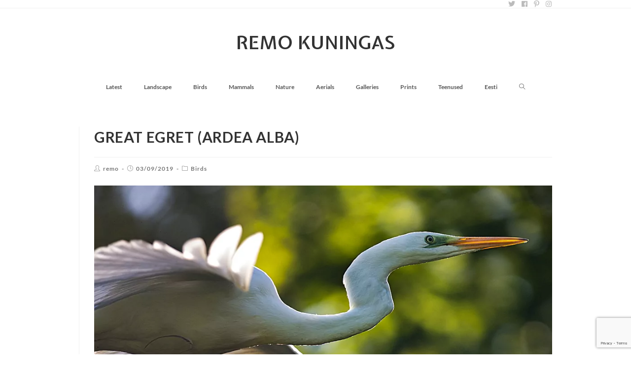

--- FILE ---
content_type: text/html; charset=UTF-8
request_url: https://reku.ee/en/2019/09/03/great-egret-ardea-alba/
body_size: 36584
content:
 
<!DOCTYPE html>
<html class="html" lang="en-US" itemscope itemtype="http://schema.org/WebPage">
<head>
	<meta charset="UTF-8">
	<link rel="profile" href="http://gmpg.org/xfn/11">

	<meta name='robots' content='index, follow, max-image-preview:large, max-snippet:-1, max-video-preview:-1' />

<!-- Social Warfare v4.5.6 https://warfareplugins.com - BEGINNING OF OUTPUT -->
<style>
	@font-face {
		font-family: "sw-icon-font";
		src:url("https://reku.ee/wp-content/plugins/social-warfare/assets/fonts/sw-icon-font.eot?ver=4.5.6");
		src:url("https://reku.ee/wp-content/plugins/social-warfare/assets/fonts/sw-icon-font.eot?ver=4.5.6#iefix") format("embedded-opentype"),
		url("https://reku.ee/wp-content/plugins/social-warfare/assets/fonts/sw-icon-font.woff?ver=4.5.6") format("woff"),
		url("https://reku.ee/wp-content/plugins/social-warfare/assets/fonts/sw-icon-font.ttf?ver=4.5.6") format("truetype"),
		url("https://reku.ee/wp-content/plugins/social-warfare/assets/fonts/sw-icon-font.svg?ver=4.5.6#1445203416") format("svg");
		font-weight: normal;
		font-style: normal;
		font-display:block;
	}
</style>
<!-- Social Warfare v4.5.6 https://warfareplugins.com - END OF OUTPUT -->

<meta name="viewport" content="width=device-width, initial-scale=1"><!-- Google tag (gtag.js) consent mode dataLayer added by Site Kit -->
<script type="text/javascript" id="google_gtagjs-js-consent-mode-data-layer">
/* <![CDATA[ */
window.dataLayer = window.dataLayer || [];function gtag(){dataLayer.push(arguments);}
gtag('consent', 'default', {"ad_personalization":"denied","ad_storage":"denied","ad_user_data":"denied","analytics_storage":"denied","functionality_storage":"denied","security_storage":"denied","personalization_storage":"denied","region":["AT","BE","BG","CH","CY","CZ","DE","DK","EE","ES","FI","FR","GB","GR","HR","HU","IE","IS","IT","LI","LT","LU","LV","MT","NL","NO","PL","PT","RO","SE","SI","SK"],"wait_for_update":500});
window._googlesitekitConsentCategoryMap = {"statistics":["analytics_storage"],"marketing":["ad_storage","ad_user_data","ad_personalization"],"functional":["functionality_storage","security_storage"],"preferences":["personalization_storage"]};
window._googlesitekitConsents = {"ad_personalization":"denied","ad_storage":"denied","ad_user_data":"denied","analytics_storage":"denied","functionality_storage":"denied","security_storage":"denied","personalization_storage":"denied","region":["AT","BE","BG","CH","CY","CZ","DE","DK","EE","ES","FI","FR","GB","GR","HR","HU","IE","IS","IT","LI","LT","LU","LV","MT","NL","NO","PL","PT","RO","SE","SI","SK"],"wait_for_update":500};
/* ]]> */
</script>
<!-- End Google tag (gtag.js) consent mode dataLayer added by Site Kit -->

	<!-- This site is optimized with the Yoast SEO plugin v26.8 - https://yoast.com/product/yoast-seo-wordpress/ -->
	<title>Great Egret (Ardea alba) - Remo Kuningas</title>
<link data-rocket-prefetch href="https://pagead2.googlesyndication.com" rel="dns-prefetch">
<link data-rocket-prefetch href="https://fonts.googleapis.com" rel="dns-prefetch">
<link data-rocket-prefetch href="https://www.googletagmanager.com" rel="dns-prefetch">
<link data-rocket-prefetch href="https://plausible.io" rel="dns-prefetch">
<link data-rocket-prefetch href="https://www.google.com" rel="dns-prefetch">
<link data-rocket-prefetch href="https://googleads.g.doubleclick.net" rel="dns-prefetch">
<link data-rocket-preload as="style" href="https://fonts.googleapis.com/css?family=Lato%3A100%2C200%2C300%2C400%2C500%2C600%2C700%2C800%2C900%2C100i%2C200i%2C300i%2C400i%2C500i%2C600i%2C700i%2C800i%2C900i%7CExpletus%20Sans%3A100%2C200%2C300%2C400%2C500%2C600%2C700%2C800%2C900%2C100i%2C200i%2C300i%2C400i%2C500i%2C600i%2C700i%2C800i%2C900i&#038;subset=latin&#038;display=swap" rel="preload">
<link crossorigin data-rocket-preload as="font" href="https://reku.ee/wp-content/plugins/nextgen-gallery-pro/static/Fonts/Lato-Bold.ttf" rel="preload">
<link crossorigin data-rocket-preload as="font" href="https://fonts.gstatic.com/s/lato/v25/S6uyw4BMUTPHjx4wWw.ttf" rel="preload">
<link crossorigin data-rocket-preload as="font" href="https://fonts.gstatic.com/s/lato/v25/S6u9w4BMUTPHh6UVSwiPHA.ttf" rel="preload">
<link crossorigin data-rocket-preload as="font" href="https://reku.ee/wp-content/themes/photocrati/assets/fonts/fontawesome/webfonts/fa-brands-400.woff2" rel="preload">
<link crossorigin data-rocket-preload as="font" href="https://reku.ee/wp-content/themes/photocrati/assets/fonts/fontawesome/webfonts/fa-solid-900.woff2" rel="preload">
<link crossorigin data-rocket-preload as="font" href="https://fonts.gstatic.com/s/expletussans/v31/RLpqK5v5_bqufTYdnhFzDj2dX_IwS3my73zcDaRG3f1vHwA.ttf" rel="preload">
<link href="https://fonts.googleapis.com/css?family=Lato%3A100%2C200%2C300%2C400%2C500%2C600%2C700%2C800%2C900%2C100i%2C200i%2C300i%2C400i%2C500i%2C600i%2C700i%2C800i%2C900i%7CExpletus%20Sans%3A100%2C200%2C300%2C400%2C500%2C600%2C700%2C800%2C900%2C100i%2C200i%2C300i%2C400i%2C500i%2C600i%2C700i%2C800i%2C900i&#038;subset=latin&#038;display=swap" media="print" onload="this.media=&#039;all&#039;" rel="stylesheet">
<noscript><link rel="stylesheet" href="https://fonts.googleapis.com/css?family=Lato%3A100%2C200%2C300%2C400%2C500%2C600%2C700%2C800%2C900%2C100i%2C200i%2C300i%2C400i%2C500i%2C600i%2C700i%2C800i%2C900i%7CExpletus%20Sans%3A100%2C200%2C300%2C400%2C500%2C600%2C700%2C800%2C900%2C100i%2C200i%2C300i%2C400i%2C500i%2C600i%2C700i%2C800i%2C900i&#038;subset=latin&#038;display=swap"></noscript>
<style id="rocket-critical-css">.pt-cv-overlaygrid.overlay2.layout1 .pt-cv-content-item:first-child{grid-area:1 / 1 / 3!important}.pt-cv-overlaygrid.overlay2.layout2 .pt-cv-content-item:first-child{grid-area:1 / 1 / 4!important}.pt-cv-overlaygrid.overlay2.layout3 .pt-cv-content-item:first-child{grid-area:1 / 1 / 5!important}#cvpboxOverlay,#cvpboxWrapper,#cvpcolorbox{position:absolute;top:0;left:0;z-index:9999}#cvpboxWrapper{max-width:none}#cvpboxOverlay{position:fixed;width:100%;height:100%}#cvpboxBottomLeft,#cvpboxMiddleLeft{clear:left}#cvpboxContent{position:relative}#cvpboxTitle{margin:0}#cvpboxLoadingGraphic,#cvpboxLoadingOverlay{position:absolute;top:0;left:0;width:100%;height:100%}#cvpboxContent,#cvpcolorbox{box-sizing:content-box;-moz-box-sizing:content-box;-webkit-box-sizing:content-box}#cvpboxOverlay{background:#000}#cvpcolorbox{outline:0}#cvpboxContent{margin:20px}#cvpboxTitle{position:absolute;left:4px;color:#ccc}#cvpboxCurrent{position:absolute;top:-20px;right:20px;color:#ccc}#cvpboxLoadingGraphic{background:url([data-uri]) center center no-repeat}#cvpboxNext,#cvpboxPrevious,#cvpboxSlideshow{border:0;padding:0;margin:0;overflow:visible;width:auto;background:0}#cvpboxSlideshow{position:absolute;top:-20px;right:90px;color:#fff}#cvpboxNext,#cvpboxPrevious{position:absolute;top:50%;margin-top:-32px;width:45px;height:60px;text-indent:-9999px;opacity:.6}#cvpboxNext,#cvpboxPrevious{background-image:url([data-uri]);background-repeat:no-repeat}#cvpboxPrevious{left:5px;background-position:top left}#cvpboxNext{right:5px;background-position:top right}#cvpcolorbox button{color:#000}.wp-block-image img{box-sizing:border-box;height:auto;max-width:100%;vertical-align:bottom}.wp-block-image .aligncenter{display:table}.wp-block-image .aligncenter{margin-left:auto;margin-right:auto}.wp-block-image figure{margin:0}ul{box-sizing:border-box}.entry-content{counter-reset:footnotes}:root{--wp--preset--font-size--normal:16px;--wp--preset--font-size--huge:42px}.aligncenter{clear:both}#npl_overlay{display:none;position:fixed;top:-100px;left:-100px;right:-100px;bottom:-100px;z-index:1000000;background:#000000;opacity:0}#npl_wrapper{display:none;position:fixed;top:0;left:0;bottom:0;right:0;z-index:1000001;border:0 none transparent;padding:0;margin:0;overflow:hidden}#npl_button_close{background:#fff;border-radius:50%;color:#555;font-size:22px;line-height:1;opacity:.5;padding:4px 6px 4px 7px!important;position:absolute;right:8px;top:11px;z-index:1000100}#npl_button_close.hidden{display:none}#npl_spinner_container{color:white;font-size:86px;position:absolute;top:0;left:0;right:0;bottom:0;display:flex;align-items:center;z-index:1000003}#npl_spinner{margin:0 auto}#npl_spinner_container.hidden{display:none!important}#npl_content{z-index:1000002;width:100%;height:100%;padding:0;margin:0;transform:translate3d(0,0,0);-webkit-backface-visibility:hidden;backface-visibility:hidden;box-sizing:content-box}#npl_sidebar{z-index:1000002;width:0;height:100%;min-height:100%;max-height:100%;color:white;overflow-y:auto;overflow-x:hidden;background:#252728 var(--wpr-bg-c0f4013a-ca35-40b9-b069-d8d0062c9ed6);box-sizing:border-box;-moz-box-sizing:border-box;font-family:'Lato',sans-serif}#npl_sidebar_overlay{width:500px;height:100%;min-height:100%;max-height:100%;overflow:hidden;background:black;position:absolute;right:0;top:0;align-items:center;opacity:0;display:none;color:white}#npl_sidebar_overlay svg{margin:0 auto;font-size:86px}#npl_sidebar_toggle{position:absolute;top:11px;right:10px;font-size:17px;text-decoration:none;display:none;opacity:.5;z-index:1000100;line-height:1;background:#fff;color:#555;border-radius:50%;padding:6px 6px 6px 7px}@font-face{font-display:swap;font-family:'Lato';src:url(https://reku.ee/wp-content/plugins/nextgen-gallery-pro/static/Fonts/Lato-Regular.ttf) format('truetype')}@font-face{font-display:swap;font-family:'Lato';src:url(https://reku.ee/wp-content/plugins/nextgen-gallery-pro/static/Fonts/Lato-Bold.ttf) format('truetype')}.hidden{display:none}a,img{-webkit-touch-callout:none!important;touch-callout:none!important}:root{--woocommerce:#720eec;--wc-green:#7ad03a;--wc-red:#a00;--wc-orange:#ffba00;--wc-blue:#2ea2cc;--wc-primary:#720eec;--wc-primary-text:#fcfbfe;--wc-secondary:#e9e6ed;--wc-secondary-text:#515151;--wc-highlight:#958e09;--wc-highligh-text:white;--wc-content-bg:#fff;--wc-subtext:#767676;--wc-form-border-color:rgba(32, 7, 7, 0.8);--wc-form-border-radius:4px;--wc-form-border-width:1px}:root{--woocommerce:#720eec;--wc-green:#7ad03a;--wc-red:#a00;--wc-orange:#ffba00;--wc-blue:#2ea2cc;--wc-primary:#720eec;--wc-primary-text:#fcfbfe;--wc-secondary:#e9e6ed;--wc-secondary-text:#515151;--wc-highlight:#958e09;--wc-highligh-text:white;--wc-content-bg:#fff;--wc-subtext:#767676;--wc-form-border-color:rgba(32, 7, 7, 0.8);--wc-form-border-radius:4px;--wc-form-border-width:1px}.swp-content-locator{display:none!important;margin:0!important}.fa-spin{animation:fa-spin 2s infinite linear}@keyframes fa-spin{0%{transform:rotate(0deg)}to{transform:rotate(1turn)}}.fa-angle-up:before{content:"\f106"}.fa-arrow-right:before{content:"\f061"}.fa-facebook:before{content:"\f09a"}.fa-instagram:before{content:"\f16d"}.fa-pinterest-p:before{content:"\f231"}.fa-spinner:before{content:"\f110"}.fa-twitter:before{content:"\f099"}@font-face{font-display:swap;font-family:simple-line-icons;src:url(https://reku.ee/wp-content/themes/photocrati/assets/fonts/simple-line-icons/Simple-Line-Icons.eot?v=2.4.0);src:url(https://reku.ee/wp-content/themes/photocrati/assets/fonts/simple-line-icons/Simple-Line-Icons.eot?v=2.4.0#iefix) format('embedded-opentype'),url(https://reku.ee/wp-content/themes/photocrati/assets/fonts/simple-line-icons/Simple-Line-Icons.woff2?v=2.4.0) format('woff2'),url(https://reku.ee/wp-content/themes/photocrati/assets/fonts/simple-line-icons/Simple-Line-Icons.ttf?v=2.4.0) format('truetype'),url(https://reku.ee/wp-content/themes/photocrati/assets/fonts/simple-line-icons/Simple-Line-Icons.woff?v=2.4.0) format('woff'),url(https://reku.ee/wp-content/themes/photocrati/assets/fonts/simple-line-icons/Simple-Line-Icons.svg?v=2.4.0#simple-line-icons) format('svg');font-weight:400;font-style:normal}.icon-clock,.icon-close,.icon-folder,.icon-magnifier,.icon-user{font-family:simple-line-icons;speak:none;font-style:normal;font-weight:400;font-variant:normal;text-transform:none;line-height:1;-webkit-font-smoothing:antialiased;-moz-osx-font-smoothing:grayscale}.icon-user:before{content:"\e005"}.icon-clock:before{content:"\e081"}.icon-close:before{content:"\e082"}.icon-folder:before{content:"\e089"}.icon-magnifier:before{content:"\e090"} html,body,div,span,iframe,h1,h2,a,img,ins,i,ul,li,form,article,figure,header,nav{margin:0;padding:0;border:0;outline:0;font-size:100%;font:inherit;vertical-align:baseline;font-family:inherit;font-size:100%;font-style:inherit;font-weight:inherit}article,figure,header,nav{display:block}html{font-size:62.5%;overflow-y:scroll;-webkit-text-size-adjust:100%;-ms-text-size-adjust:100%}*,*:before,*:after{-webkit-box-sizing:border-box;-moz-box-sizing:border-box;box-sizing:border-box}article,figure,header,main,nav{display:block}img{max-width:100%;height:auto}html{-ms-overflow-x:hidden;overflow-x:hidden}body{font-family:"Open Sans",sans-serif;font-size:18px;line-height:1.5;color:#929292;-webkit-font-smoothing:antialiased;-moz-osx-font-smoothing:grayscale;overflow-wrap:break-word;word-wrap:break-word}body{background-color:#fff}.col-1{clear:both;margin-left:0}html{font-family:sans-serif;-ms-text-size-adjust:100%;-webkit-text-size-adjust:100%}body{margin:0}article,figure,header,main,nav{display:block}a{background-color:transparent}img{border:0}svg:not(:root){overflow:hidden}button,input,textarea{color:inherit;font:inherit;margin:0}button{overflow:visible}button{text-transform:none}button{-webkit-appearance:button}button::-moz-focus-inner,input::-moz-focus-inner{border:0;padding:0}input{line-height:normal}input[type="search"]::-webkit-search-cancel-button,input[type="search"]::-webkit-search-decoration{-webkit-appearance:none}textarea{overflow:auto}.container{width:1200px;max-width:90%;margin:0 auto}#wrap{position:relative}#main{position:relative}#main #content-wrap{padding-top:50px;padding-bottom:50px}.content-area{float:left;position:relative;width:72%;padding-right:30px;border-right-width:1px;border-style:solid;border-color:#f1f1f1}.content-left-sidebar .content-area{float:right;padding-left:30px;padding-right:0;border-left-width:1px;border-right-width:0}@media only screen and (max-width:959px){.container{max-width:90%}.content-area,.content-left-sidebar .content-area{float:none!important;width:100%;margin-bottom:40px;border:0}body:not(.separate-layout) .content-area,.content-left-sidebar:not(.separate-layout) .content-area{padding:0!important}#main #content-wrap.container{width:auto!important}}@media only screen and (max-width:767px){#wrap{width:100%!important}}img{max-width:100%;height:auto;vertical-align:middle}img[class*="attachment-"]{height:auto}iframe{width:100%;max-width:100%}.aligncenter{text-align:center;clear:both}.clr:after{content:'';display:block;visibility:hidden;clear:both;zoom:1;height:0}a{color:#333}a{text-decoration:none}h1,h2{font-weight:600;margin:0 0 20px;color:#333;line-height:1.4}h1{font-size:23px}h2{font-size:20px}ul{list-style-position:inside}@media only screen and (max-width:480px){img{width:100%}}form input[type="search"]{display:inline-block;min-height:40px;width:100%;font-size:14px;line-height:1.8;padding:6px 12px;vertical-align:middle;background-color:transparent;color:#333;border:1px solid #ddd;-webkit-border-radius:3px;-moz-border-radius:3px;-ms-border-radius:3px;border-radius:3px}input[type="search"],textarea{-webkit-appearance:none}input[type="search"]::-webkit-search-decoration,input[type="search"]::-webkit-search-cancel-button,input[type="search"]::-webkit-search-results-button,input[type="search"]::-webkit-search-results-decoration{display:none}button::-moz-focus-inner{padding:0;border:0}#top-bar-wrap{position:relative;background-color:#fff;font-size:12px;border-bottom:1px solid #f1f1f1;z-index:101}#top-bar{padding:8px 0}#top-bar-inner{position:relative}.top-bar-right{float:right}@media only screen and (max-width:767px){#top-bar{padding:20px 0}.top-bar-right{float:none;text-align:center}}#top-bar-social ul{margin:0;padding:0;list-style:none}#top-bar-social li{float:left}#top-bar-social li a{display:block;float:left;font-size:14px;color:#bbb;padding:0 6px}#top-bar-social.top-bar-right li:last-child a{padding-right:0}#top-bar-social.top-bar-right{position:absolute;right:0;top:50%;height:20px;line-height:20px;margin-top:-10px}@media only screen and (max-width:767px){#top-bar-social{text-align:center}#top-bar-social.top-bar-right{position:inherit;left:auto;right:auto;float:none;height:auto;line-height:1.5em;margin-top:0}#top-bar-social li{float:none;display:inline-block}}#site-header{position:relative;width:100%;background-color:#fff;border-bottom:1px solid #f1f1f1;z-index:100}.no-header-border #site-header{border-bottom:none}#site-header-inner{position:relative;height:100%}#site-logo{float:left;height:100%;display:table}#site-logo #site-logo-inner{display:flex;align-items:center;height:74px}#site-logo #site-logo-inner a{background-color:transparent!important}#site-logo a.site-logo-text{font-size:24px;margin:0;color:#333;text-transform:uppercase;letter-spacing:1px}@media only screen and (max-width:767px){#site-logo{margin-top:0px!important;margin-bottom:0px!important}}#site-header.medium-header{background-color:transparent;text-align:center}#site-header.medium-header .top-header-wrap{position:relative;background-color:#fff;padding:30px 0;z-index:10}#site-header.medium-header .top-header-inner{display:-webkit-box;display:-webkit-flex;display:-ms-flexbox;display:flex;-webkit-flex-direction:row;flex-direction:row;-webkit-align-items:center;align-items:center;-webkit-justify-content:center;justify-content:center;width:100%;margin:0}#site-header.medium-header .top-col{-webkit-flex:1 0 0%;flex:1 0 0%}#site-header.medium-header .top-col.col-1{text-align:left}#site-header.medium-header .top-col.logo-col{text-align:center}#site-header.medium-header #site-logo{float:none;display:block}#site-header.medium-header #site-logo #site-logo-inner{display:block;height:auto!important}#site-header.medium-header #site-navigation-wrap{position:relative;background-color:#f9f9f9;float:none;position:relative;right:auto!important;left:auto!important;-webkit-transform:none;-moz-transform:none;-ms-transform:none;-o-transform:none;transform:none;z-index:9}#site-header.medium-header #site-navigation-wrap.center-menu #site-navigation .dropdown-menu>li{float:none;display:inline-block}#site-header.medium-header #site-navigation-wrap #site-navigation{display:inline-block;position:relative}#site-header.medium-header #site-navigation-wrap .dropdown-menu>li>a{font-size:12px;line-height:60px;padding:0 22px;text-transform:uppercase;letter-spacing:1px}#site-header.medium-header .reactr-mobile-menu-icon{float:none;background-color:#f9f9f9;right:auto!important;left:auto!important}#site-header.medium-header .reactr-mobile-menu-icon a{float:none;display:inline-block;font-size:12px;padding:0 22px;line-height:60px;letter-spacing:1px;text-transform:uppercase}@media only screen and (max-width:767px){#site-header.medium-header .top-header-inner{display:block}#site-header.medium-header .top-col.logo-col{display:inline-block;text-align:center}}@media only screen and (max-width:480px){#site-header.medium-header .reactr-mobile-menu-icon a{line-height:40px}}#site-navigation-wrap{float:right;position:relative;right:-15px}#site-navigation-wrap .dropdown-menu{list-style:none;margin:0;padding:0}#site-navigation-wrap .dropdown-menu>li{float:left;position:relative}#site-navigation-wrap .dropdown-menu>li>a{display:block;font-size:13px;line-height:74px;color:#555;padding:0 15px;letter-spacing:0.6px;text-transform:uppercase}#site-navigation-wrap .dropdown-menu>li>a.site-search-toggle{letter-spacing:0}.has-social #site-navigation-wrap{right:0}.sf-menu,.sf-menu *{margin:0;padding:0;list-style:none}.sf-menu li.menu-item{position:relative;white-space:nowrap;white-space:normal}.sf-menu>li{float:left}.sf-menu a.menu-link{display:block;position:relative;zoom:1}.dropdown-menu,.dropdown-menu *{margin:0;padding:0;list-style:none}.reactr-mobile-menu-icon{display:none;position:relative}.reactr-mobile-menu-icon.mobile-right{float:right}.reactr-mobile-menu-icon a{font-size:13px;line-height:74px;color:#555;padding-left:15px;letter-spacing:0.6px}.reactr-mobile-menu-icon a:first-child{padding-left:0}.effect-two #site-navigation-wrap .dropdown-menu>li>a.menu-link>span{position:relative}.effect-two #site-navigation-wrap .dropdown-menu>li>a.menu-link>span:after{position:absolute;bottom:-30%;left:0;width:100%;height:3px;background-color:rgba(0,0,0,0.1);content:'';opacity:0;-webkit-transform:translateY(10px);-moz-transform:translateY(10px);-ms-transform:translateY(10px);-o-transform:translateY(10px);transform:translateY(10px)}#searchform-header-replace{position:absolute;top:0;right:0;height:100%;width:100%;visibility:hidden;-moz-opacity:0;-webkit-opacity:0;opacity:0}#searchform-header-replace form{height:100%;width:100%}#searchform-header-replace input{height:100%;width:94%;font-size:22px;background-color:transparent;color:#bbb;padding:0;outline:0;border:0;margin:0;-webkit-border-radius:0;-moz-border-radius:0;-ms-border-radius:0;border-radius:0}#searchform-header-replace-close{position:absolute;right:8px;top:50%;margin-top:-20px;height:40px;line-height:40px;font-size:26px;color:#bbb}.page-header{position:relative;background-color:#f5f5f5;padding:34px 0}.page-header .container{position:relative}.page-header-title{display:block;font-size:24px;line-height:1.4em;font-weight:400;margin:0;color:#333}.background-image-page-header{display:-webkit-box;display:-webkit-flex;display:-ms-flexbox;display:flex;-webkit-align-items:center;align-items:center;width:100%;background-color:#000;height:300px;background-position:center center;background-repeat:no-repeat;background-size:cover}.background-image-page-header .page-header-inner{text-align:center}.page-header.background-image-page-header .page-header-title{position:relative;color:#fff;font-size:40px;font-weight:400;max-width:100%;z-index:2}.background-image-page-header-overlay{display:block;position:absolute;top:0;left:0;height:100%;width:100%;background-color:#000;z-index:1;-moz-opacity:.3;-webkit-opacity:.3;opacity:.3}@media only screen and (max-width:767px){.page-header{background-attachment:initial!important}.page-header.background-image-page-header .page-header-title{font-size:24px}.background-image-page-header{height:auto!important}}ul.meta{display:inline-block;width:100%;color:#777;font-size:12px;line-height:1;margin:0 0 20px;padding:0;list-style:none}ul.meta li{float:left;line-height:1.3}ul.meta li:after{content:'-';padding:0 6px}ul.meta li:last-child:after{display:none;padding:0}ul.meta li a{color:#777}ul.meta li i{display:inline-block;color:#929292;padding-right:5px}@media only screen and (max-width:480px){ul.meta{margin-bottom:12px}ul.meta li{margin-bottom:8px}}.single .thumbnail{position:relative;margin-bottom:20px}.single .thumbnail img{width:100%}.single .entry-title{font-size:34px;padding:0 0 20px;margin:0 0 15px;border-bottom:1px solid #f1f1f1;letter-spacing:0.6px}.wp-block-image{margin-bottom:20px}@media only screen and (max-width:480px){.single-post .entry-title{font-size:26px}}.single .entry-content{margin-bottom:20px}#scroll-top{display:none;position:fixed;right:20px;bottom:20px;width:40px;height:40px;line-height:40px;background-color:rgba(0,0,0,0.4);color:#fff;font-size:18px;-webkit-border-radius:2px;-moz-border-radius:2px;-ms-border-radius:2px;border-radius:2px;text-align:center;z-index:100;-webkit-box-sizing:content-box;-moz-box-sizing:content-box;box-sizing:content-box}@media only screen and (max-width:480px){#scroll-top{right:10px;bottom:10px;width:26px;height:26px;line-height:24px;font-size:14px}}#sidr-close{display:none}#sidr{display:block;position:fixed;top:0;height:100%;z-index:999999;width:300px;max-width:100%;padding-bottom:30px;overflow-x:hidden;overflow-y:auto;font-size:15px;background-color:#fff;color:#555;-webkit-touch-callout:none;-webkit-overflow-scrolling:touch}#sidr ul{margin:0;list-style:none}.sidr.left{left:-300px;right:auto}.sidr a{color:#555}.sidr-class-clr:after{content:'';display:block;visibility:hidden;clear:both;zoom:1;height:0}a.sidr-class-toggle-sidr-close{display:block;background-color:#f8f8f8;color:#333;font-size:13px;font-weight:600;line-height:1;padding:20px;letter-spacing:0.6px;text-transform:uppercase}a.sidr-class-toggle-sidr-close i{display:inline-block;padding-right:8px;margin:0;width:auto;height:auto;line-height:1;vertical-align:bottom}.sidr-class-dropdown-menu li{border-bottom:1px solid rgba(0,0,0,0.035)}.sidr-class-dropdown-menu>li:first-child{border-top:1px solid rgba(0,0,0,0.035)}.sidr-class-dropdown-menu li a{padding:12px 20px;display:block;position:relative}.sidr-class-search-toggle-li,#sidr-id-searchform-header-replace{display:none}@media only screen and (max-width:959px){body.default-breakpoint #site-navigation-wrap{display:none}body.default-breakpoint .reactr-mobile-menu-icon{display:block}body.default-breakpoint #top-bar.has-no-content #top-bar-social{text-align:center}body.default-breakpoint #top-bar.has-no-content #top-bar-social.top-bar-right{position:inherit;left:auto;right:auto;float:none;height:auto;line-height:1.5em;margin-top:0}body.default-breakpoint #top-bar.has-no-content #top-bar-social li{float:none;display:inline-block}}.hamburger{display:inline-block;font:inherit;color:inherit;text-transform:none;background-color:transparent;border:0;margin:0;overflow:visible}.hamburger-box{width:20px;height:16px;display:inline-block;position:relative}.hamburger-inner{display:block;top:50%;margin-top:2px}.hamburger-inner,.hamburger-inner::after,.hamburger-inner::before{width:20px;height:2px;background-color:#000;border-radius:3px;position:absolute}.hamburger-inner::after,.hamburger-inner::before{content:"";display:block}.hamburger-inner::before{top:-7px}.hamburger-inner::after{bottom:-7px}.hamburger--3dx .hamburger-box{-webkit-perspective:40px;perspective:40px}.single-post #primary{width:100%;margin:0}#outer-wrap{position:relative}.reactr-sp-right #outer-wrap{left:0}</style><link rel="preload" data-rocket-preload as="image" imagesrcset="https://reku.ee/wp-content/webp-express/webp-images/doc-root/wp-content/uploads/2019/09/31082019_DX_0982-Edit.jpg.webp 1024w, https://reku.ee/wp-content/webp-express/webp-images/doc-root/wp-content/uploads/2019/09/31082019_DX_0982-Edit-300x200.jpg.webp 300w, https://reku.ee/wp-content/webp-express/webp-images/doc-root/wp-content/uploads/2019/09/31082019_DX_0982-Edit-600x400.jpg.webp 600w, https://reku.ee/wp-content/webp-express/webp-images/doc-root/wp-content/uploads/2019/09/31082019_DX_0982-Edit-768x512.jpg.webp 768w" imagesizes="(max-width: 1024px) 100vw, 1024px" fetchpriority="high">
	<meta name="description" content="Great Egret stretching its wings and flying away from the creek deep in the valley" />
	<link rel="canonical" href="https://reku.ee/en/2019/09/03/great-egret-ardea-alba/" />
	<meta property="og:locale" content="en_US" />
	<meta property="og:type" content="article" />
	<meta property="og:title" content="Great Egret (Ardea alba) - Remo Kuningas" />
	<meta property="og:description" content="Great Egret stretching its wings and flying away from the creek deep in the valley" />
	<meta property="og:url" content="https://reku.ee/en/2019/09/03/great-egret-ardea-alba/" />
	<meta property="og:site_name" content="Remo Kuningas" />
	<meta property="article:published_time" content="2019-09-03T19:08:57+00:00" />
	<meta property="article:modified_time" content="2020-01-13T08:22:56+00:00" />
	<meta property="og:image" content="https://reku.ee/wp-content/uploads/2019/09/31082019_DX_0982-Edit.jpg" />
	<meta property="og:image:width" content="1024" />
	<meta property="og:image:height" content="683" />
	<meta property="og:image:type" content="image/jpeg" />
	<meta name="author" content="remo" />
	<meta name="twitter:card" content="summary_large_image" />
	<script type="application/ld+json" class="yoast-schema-graph">{"@context":"https://schema.org","@graph":[{"@type":"Article","@id":"https://reku.ee/en/2019/09/03/great-egret-ardea-alba/#article","isPartOf":{"@id":"https://reku.ee/en/2019/09/03/great-egret-ardea-alba/"},"author":{"name":"remo","@id":"https://reku.ee/en/#/schema/person/8e05f2cf4f2d2d1537f57a00c610b133"},"headline":"Great Egret (Ardea alba)","datePublished":"2019-09-03T19:08:57+00:00","dateModified":"2020-01-13T08:22:56+00:00","mainEntityOfPage":{"@id":"https://reku.ee/en/2019/09/03/great-egret-ardea-alba/"},"wordCount":48,"publisher":{"@id":"https://reku.ee/en/#/schema/person/8e05f2cf4f2d2d1537f57a00c610b133"},"image":{"@id":"https://reku.ee/en/2019/09/03/great-egret-ardea-alba/#primaryimage"},"thumbnailUrl":"https://reku.ee/wp-content/uploads/2019/09/31082019_DX_0982-Edit.jpg","keywords":["Ardea alba","august","great egret","hõbehaigur","summer","suvi"],"articleSection":["Birds"],"inLanguage":"en-US"},{"@type":"WebPage","@id":"https://reku.ee/en/2019/09/03/great-egret-ardea-alba/","url":"https://reku.ee/en/2019/09/03/great-egret-ardea-alba/","name":"Great Egret (Ardea alba) - Remo Kuningas","isPartOf":{"@id":"https://reku.ee/en/#website"},"primaryImageOfPage":{"@id":"https://reku.ee/en/2019/09/03/great-egret-ardea-alba/#primaryimage"},"image":{"@id":"https://reku.ee/en/2019/09/03/great-egret-ardea-alba/#primaryimage"},"thumbnailUrl":"https://reku.ee/wp-content/uploads/2019/09/31082019_DX_0982-Edit.jpg","datePublished":"2019-09-03T19:08:57+00:00","dateModified":"2020-01-13T08:22:56+00:00","description":"Great Egret stretching its wings and flying away from the creek deep in the valley","breadcrumb":{"@id":"https://reku.ee/en/2019/09/03/great-egret-ardea-alba/#breadcrumb"},"inLanguage":"en-US","potentialAction":[{"@type":"ReadAction","target":["https://reku.ee/en/2019/09/03/great-egret-ardea-alba/"]}]},{"@type":"ImageObject","inLanguage":"en-US","@id":"https://reku.ee/en/2019/09/03/great-egret-ardea-alba/#primaryimage","url":"https://reku.ee/wp-content/uploads/2019/09/31082019_DX_0982-Edit.jpg","contentUrl":"https://reku.ee/wp-content/uploads/2019/09/31082019_DX_0982-Edit.jpg","width":1024,"height":683,"caption":"Hõbehaigur tiibu sirutades õhku tõusmas"},{"@type":"BreadcrumbList","@id":"https://reku.ee/en/2019/09/03/great-egret-ardea-alba/#breadcrumb","itemListElement":[{"@type":"ListItem","position":1,"name":"Home","item":"https://reku.ee/en/"},{"@type":"ListItem","position":2,"name":"Great Egret (Ardea alba)"}]},{"@type":"WebSite","@id":"https://reku.ee/en/#website","url":"https://reku.ee/en/","name":"Remo Kuningas","description":"","publisher":{"@id":"https://reku.ee/en/#/schema/person/8e05f2cf4f2d2d1537f57a00c610b133"},"potentialAction":[{"@type":"SearchAction","target":{"@type":"EntryPoint","urlTemplate":"https://reku.ee/en/?s={search_term_string}"},"query-input":{"@type":"PropertyValueSpecification","valueRequired":true,"valueName":"search_term_string"}}],"inLanguage":"en-US"},{"@type":["Person","Organization"],"@id":"https://reku.ee/en/#/schema/person/8e05f2cf4f2d2d1537f57a00c610b133","name":"remo","image":{"@type":"ImageObject","inLanguage":"en-US","@id":"https://reku.ee/en/#/schema/person/image/","url":"https://secure.gravatar.com/avatar/3d821ace0c30cf12c2d9dfa039999173222d0efc60cf66c59a2320abe9f002c1?s=96&d=blank&r=g","contentUrl":"https://secure.gravatar.com/avatar/3d821ace0c30cf12c2d9dfa039999173222d0efc60cf66c59a2320abe9f002c1?s=96&d=blank&r=g","caption":"remo"},"logo":{"@id":"https://reku.ee/en/#/schema/person/image/"}}]}</script>
	<!-- / Yoast SEO plugin. -->


<link rel='dns-prefetch' href='//cdn.jsdelivr.net' />
<link rel='dns-prefetch' href='//www.googletagmanager.com' />
<link rel='dns-prefetch' href='//fonts.googleapis.com' />
<link rel='dns-prefetch' href='//pagead2.googlesyndication.com' />
<link href='https://fonts.gstatic.com' crossorigin rel='preconnect' />
<link rel="alternate" type="application/rss+xml" title="Remo Kuningas &raquo; Feed" href="https://reku.ee/en/feed/" />
<link rel="alternate" title="oEmbed (JSON)" type="application/json+oembed" href="https://reku.ee/en/wp-json/oembed/1.0/embed?url=https%3A%2F%2Freku.ee%2Fen%2F2019%2F09%2F03%2Fgreat-egret-ardea-alba%2F" />
<link rel="alternate" title="oEmbed (XML)" type="text/xml+oembed" href="https://reku.ee/en/wp-json/oembed/1.0/embed?url=https%3A%2F%2Freku.ee%2Fen%2F2019%2F09%2F03%2Fgreat-egret-ardea-alba%2F&#038;format=xml" />
<style id='wp-img-auto-sizes-contain-inline-css' type='text/css'>
img:is([sizes=auto i],[sizes^="auto," i]){contain-intrinsic-size:3000px 1500px}
/*# sourceURL=wp-img-auto-sizes-contain-inline-css */
</style>
<link data-minify="1" rel='preload'  href='https://reku.ee/wp-content/cache/min/1/wp-content/plugins/social-warfare/assets/js/post-editor/dist/blocks.style.build.css?ver=1764352332' data-rocket-async="style" as="style" onload="this.onload=null;this.rel='stylesheet'" onerror="this.removeAttribute('data-rocket-async')"  type='text/css' media='all' />
<link data-minify="1" rel='preload'  href='https://reku.ee/wp-content/cache/min/1/wp-content/plugins/content-views-query-and-display-post-page/public/assets/css/cv.css?ver=1764352332' data-rocket-async="style" as="style" onload="this.onload=null;this.rel='stylesheet'" onerror="this.removeAttribute('data-rocket-async')"  type='text/css' media='all' />
<link rel='preload'  href='https://reku.ee/wp-content/plugins/pt-content-views-pro/public/assets/css/cvpro.min.css?ver=7.2.2' data-rocket-async="style" as="style" onload="this.onload=null;this.rel='stylesheet'" onerror="this.removeAttribute('data-rocket-async')"  type='text/css' media='all' />
<link data-minify="1" rel='preload'  href='https://reku.ee/wp-content/cache/min/1/wp-includes/css/dashicons.min.css?ver=1764352332' data-rocket-async="style" as="style" onload="this.onload=null;this.rel='stylesheet'" onerror="this.removeAttribute('data-rocket-async')"  type='text/css' media='all' />
<link data-minify="1" rel='preload'  href='https://reku.ee/wp-content/cache/min/1/wp-content/plugins/post-views-counter/css/frontend.css?ver=1766171885' data-rocket-async="style" as="style" onload="this.onload=null;this.rel='stylesheet'" onerror="this.removeAttribute('data-rocket-async')"  type='text/css' media='all' />
<link rel='preload'  href='https://reku.ee/wp-content/plugins/nextgen-gallery/static/FontAwesome/css/v4-shims.min.css?ver=84b3f14884a913d39064134311226fd6' data-rocket-async="style" as="style" onload="this.onload=null;this.rel='stylesheet'" onerror="this.removeAttribute('data-rocket-async')"  type='text/css' media='all' />
<style id='wp-emoji-styles-inline-css' type='text/css'>

	img.wp-smiley, img.emoji {
		display: inline !important;
		border: none !important;
		box-shadow: none !important;
		height: 1em !important;
		width: 1em !important;
		margin: 0 0.07em !important;
		vertical-align: -0.1em !important;
		background: none !important;
		padding: 0 !important;
	}
/*# sourceURL=wp-emoji-styles-inline-css */
</style>
<style id='wp-block-library-inline-css' type='text/css'>
:root{--wp-block-synced-color:#7a00df;--wp-block-synced-color--rgb:122,0,223;--wp-bound-block-color:var(--wp-block-synced-color);--wp-editor-canvas-background:#ddd;--wp-admin-theme-color:#007cba;--wp-admin-theme-color--rgb:0,124,186;--wp-admin-theme-color-darker-10:#006ba1;--wp-admin-theme-color-darker-10--rgb:0,107,160.5;--wp-admin-theme-color-darker-20:#005a87;--wp-admin-theme-color-darker-20--rgb:0,90,135;--wp-admin-border-width-focus:2px}@media (min-resolution:192dpi){:root{--wp-admin-border-width-focus:1.5px}}.wp-element-button{cursor:pointer}:root .has-very-light-gray-background-color{background-color:#eee}:root .has-very-dark-gray-background-color{background-color:#313131}:root .has-very-light-gray-color{color:#eee}:root .has-very-dark-gray-color{color:#313131}:root .has-vivid-green-cyan-to-vivid-cyan-blue-gradient-background{background:linear-gradient(135deg,#00d084,#0693e3)}:root .has-purple-crush-gradient-background{background:linear-gradient(135deg,#34e2e4,#4721fb 50%,#ab1dfe)}:root .has-hazy-dawn-gradient-background{background:linear-gradient(135deg,#faaca8,#dad0ec)}:root .has-subdued-olive-gradient-background{background:linear-gradient(135deg,#fafae1,#67a671)}:root .has-atomic-cream-gradient-background{background:linear-gradient(135deg,#fdd79a,#004a59)}:root .has-nightshade-gradient-background{background:linear-gradient(135deg,#330968,#31cdcf)}:root .has-midnight-gradient-background{background:linear-gradient(135deg,#020381,#2874fc)}:root{--wp--preset--font-size--normal:16px;--wp--preset--font-size--huge:42px}.has-regular-font-size{font-size:1em}.has-larger-font-size{font-size:2.625em}.has-normal-font-size{font-size:var(--wp--preset--font-size--normal)}.has-huge-font-size{font-size:var(--wp--preset--font-size--huge)}.has-text-align-center{text-align:center}.has-text-align-left{text-align:left}.has-text-align-right{text-align:right}.has-fit-text{white-space:nowrap!important}#end-resizable-editor-section{display:none}.aligncenter{clear:both}.items-justified-left{justify-content:flex-start}.items-justified-center{justify-content:center}.items-justified-right{justify-content:flex-end}.items-justified-space-between{justify-content:space-between}.screen-reader-text{border:0;clip-path:inset(50%);height:1px;margin:-1px;overflow:hidden;padding:0;position:absolute;width:1px;word-wrap:normal!important}.screen-reader-text:focus{background-color:#ddd;clip-path:none;color:#444;display:block;font-size:1em;height:auto;left:5px;line-height:normal;padding:15px 23px 14px;text-decoration:none;top:5px;width:auto;z-index:100000}html :where(.has-border-color){border-style:solid}html :where([style*=border-top-color]){border-top-style:solid}html :where([style*=border-right-color]){border-right-style:solid}html :where([style*=border-bottom-color]){border-bottom-style:solid}html :where([style*=border-left-color]){border-left-style:solid}html :where([style*=border-width]){border-style:solid}html :where([style*=border-top-width]){border-top-style:solid}html :where([style*=border-right-width]){border-right-style:solid}html :where([style*=border-bottom-width]){border-bottom-style:solid}html :where([style*=border-left-width]){border-left-style:solid}html :where(img[class*=wp-image-]){height:auto;max-width:100%}:where(figure){margin:0 0 1em}html :where(.is-position-sticky){--wp-admin--admin-bar--position-offset:var(--wp-admin--admin-bar--height,0px)}@media screen and (max-width:600px){html :where(.is-position-sticky){--wp-admin--admin-bar--position-offset:0px}}

/*# sourceURL=wp-block-library-inline-css */
</style><style id='wp-block-image-inline-css' type='text/css'>
.wp-block-image>a,.wp-block-image>figure>a{display:inline-block}.wp-block-image img{box-sizing:border-box;height:auto;max-width:100%;vertical-align:bottom}@media not (prefers-reduced-motion){.wp-block-image img.hide{visibility:hidden}.wp-block-image img.show{animation:show-content-image .4s}}.wp-block-image[style*=border-radius] img,.wp-block-image[style*=border-radius]>a{border-radius:inherit}.wp-block-image.has-custom-border img{box-sizing:border-box}.wp-block-image.aligncenter{text-align:center}.wp-block-image.alignfull>a,.wp-block-image.alignwide>a{width:100%}.wp-block-image.alignfull img,.wp-block-image.alignwide img{height:auto;width:100%}.wp-block-image .aligncenter,.wp-block-image .alignleft,.wp-block-image .alignright,.wp-block-image.aligncenter,.wp-block-image.alignleft,.wp-block-image.alignright{display:table}.wp-block-image .aligncenter>figcaption,.wp-block-image .alignleft>figcaption,.wp-block-image .alignright>figcaption,.wp-block-image.aligncenter>figcaption,.wp-block-image.alignleft>figcaption,.wp-block-image.alignright>figcaption{caption-side:bottom;display:table-caption}.wp-block-image .alignleft{float:left;margin:.5em 1em .5em 0}.wp-block-image .alignright{float:right;margin:.5em 0 .5em 1em}.wp-block-image .aligncenter{margin-left:auto;margin-right:auto}.wp-block-image :where(figcaption){margin-bottom:1em;margin-top:.5em}.wp-block-image.is-style-circle-mask img{border-radius:9999px}@supports ((-webkit-mask-image:none) or (mask-image:none)) or (-webkit-mask-image:none){.wp-block-image.is-style-circle-mask img{border-radius:0;-webkit-mask-image:url('data:image/svg+xml;utf8,<svg viewBox="0 0 100 100" xmlns="http://www.w3.org/2000/svg"><circle cx="50" cy="50" r="50"/></svg>');mask-image:url('data:image/svg+xml;utf8,<svg viewBox="0 0 100 100" xmlns="http://www.w3.org/2000/svg"><circle cx="50" cy="50" r="50"/></svg>');mask-mode:alpha;-webkit-mask-position:center;mask-position:center;-webkit-mask-repeat:no-repeat;mask-repeat:no-repeat;-webkit-mask-size:contain;mask-size:contain}}:root :where(.wp-block-image.is-style-rounded img,.wp-block-image .is-style-rounded img){border-radius:9999px}.wp-block-image figure{margin:0}.wp-lightbox-container{display:flex;flex-direction:column;position:relative}.wp-lightbox-container img{cursor:zoom-in}.wp-lightbox-container img:hover+button{opacity:1}.wp-lightbox-container button{align-items:center;backdrop-filter:blur(16px) saturate(180%);background-color:#5a5a5a40;border:none;border-radius:4px;cursor:zoom-in;display:flex;height:20px;justify-content:center;opacity:0;padding:0;position:absolute;right:16px;text-align:center;top:16px;width:20px;z-index:100}@media not (prefers-reduced-motion){.wp-lightbox-container button{transition:opacity .2s ease}}.wp-lightbox-container button:focus-visible{outline:3px auto #5a5a5a40;outline:3px auto -webkit-focus-ring-color;outline-offset:3px}.wp-lightbox-container button:hover{cursor:pointer;opacity:1}.wp-lightbox-container button:focus{opacity:1}.wp-lightbox-container button:focus,.wp-lightbox-container button:hover,.wp-lightbox-container button:not(:hover):not(:active):not(.has-background){background-color:#5a5a5a40;border:none}.wp-lightbox-overlay{box-sizing:border-box;cursor:zoom-out;height:100vh;left:0;overflow:hidden;position:fixed;top:0;visibility:hidden;width:100%;z-index:100000}.wp-lightbox-overlay .close-button{align-items:center;cursor:pointer;display:flex;justify-content:center;min-height:40px;min-width:40px;padding:0;position:absolute;right:calc(env(safe-area-inset-right) + 16px);top:calc(env(safe-area-inset-top) + 16px);z-index:5000000}.wp-lightbox-overlay .close-button:focus,.wp-lightbox-overlay .close-button:hover,.wp-lightbox-overlay .close-button:not(:hover):not(:active):not(.has-background){background:none;border:none}.wp-lightbox-overlay .lightbox-image-container{height:var(--wp--lightbox-container-height);left:50%;overflow:hidden;position:absolute;top:50%;transform:translate(-50%,-50%);transform-origin:top left;width:var(--wp--lightbox-container-width);z-index:9999999999}.wp-lightbox-overlay .wp-block-image{align-items:center;box-sizing:border-box;display:flex;height:100%;justify-content:center;margin:0;position:relative;transform-origin:0 0;width:100%;z-index:3000000}.wp-lightbox-overlay .wp-block-image img{height:var(--wp--lightbox-image-height);min-height:var(--wp--lightbox-image-height);min-width:var(--wp--lightbox-image-width);width:var(--wp--lightbox-image-width)}.wp-lightbox-overlay .wp-block-image figcaption{display:none}.wp-lightbox-overlay button{background:none;border:none}.wp-lightbox-overlay .scrim{background-color:#fff;height:100%;opacity:.9;position:absolute;width:100%;z-index:2000000}.wp-lightbox-overlay.active{visibility:visible}@media not (prefers-reduced-motion){.wp-lightbox-overlay.active{animation:turn-on-visibility .25s both}.wp-lightbox-overlay.active img{animation:turn-on-visibility .35s both}.wp-lightbox-overlay.show-closing-animation:not(.active){animation:turn-off-visibility .35s both}.wp-lightbox-overlay.show-closing-animation:not(.active) img{animation:turn-off-visibility .25s both}.wp-lightbox-overlay.zoom.active{animation:none;opacity:1;visibility:visible}.wp-lightbox-overlay.zoom.active .lightbox-image-container{animation:lightbox-zoom-in .4s}.wp-lightbox-overlay.zoom.active .lightbox-image-container img{animation:none}.wp-lightbox-overlay.zoom.active .scrim{animation:turn-on-visibility .4s forwards}.wp-lightbox-overlay.zoom.show-closing-animation:not(.active){animation:none}.wp-lightbox-overlay.zoom.show-closing-animation:not(.active) .lightbox-image-container{animation:lightbox-zoom-out .4s}.wp-lightbox-overlay.zoom.show-closing-animation:not(.active) .lightbox-image-container img{animation:none}.wp-lightbox-overlay.zoom.show-closing-animation:not(.active) .scrim{animation:turn-off-visibility .4s forwards}}@keyframes show-content-image{0%{visibility:hidden}99%{visibility:hidden}to{visibility:visible}}@keyframes turn-on-visibility{0%{opacity:0}to{opacity:1}}@keyframes turn-off-visibility{0%{opacity:1;visibility:visible}99%{opacity:0;visibility:visible}to{opacity:0;visibility:hidden}}@keyframes lightbox-zoom-in{0%{transform:translate(calc((-100vw + var(--wp--lightbox-scrollbar-width))/2 + var(--wp--lightbox-initial-left-position)),calc(-50vh + var(--wp--lightbox-initial-top-position))) scale(var(--wp--lightbox-scale))}to{transform:translate(-50%,-50%) scale(1)}}@keyframes lightbox-zoom-out{0%{transform:translate(-50%,-50%) scale(1);visibility:visible}99%{visibility:visible}to{transform:translate(calc((-100vw + var(--wp--lightbox-scrollbar-width))/2 + var(--wp--lightbox-initial-left-position)),calc(-50vh + var(--wp--lightbox-initial-top-position))) scale(var(--wp--lightbox-scale));visibility:hidden}}
/*# sourceURL=https://reku.ee/wp-includes/blocks/image/style.min.css */
</style>
<style id='wp-block-image-theme-inline-css' type='text/css'>
:root :where(.wp-block-image figcaption){color:#555;font-size:13px;text-align:center}.is-dark-theme :root :where(.wp-block-image figcaption){color:#ffffffa6}.wp-block-image{margin:0 0 1em}
/*# sourceURL=https://reku.ee/wp-includes/blocks/image/theme.min.css */
</style>
<link data-minify="1" rel='preload'  href='https://reku.ee/wp-content/cache/min/1/wp-content/plugins/woocommerce/assets/client/blocks/wc-blocks.css?ver=1764352332' data-rocket-async="style" as="style" onload="this.onload=null;this.rel='stylesheet'" onerror="this.removeAttribute('data-rocket-async')"  type='text/css' media='all' />
<style id='global-styles-inline-css' type='text/css'>
:root{--wp--preset--aspect-ratio--square: 1;--wp--preset--aspect-ratio--4-3: 4/3;--wp--preset--aspect-ratio--3-4: 3/4;--wp--preset--aspect-ratio--3-2: 3/2;--wp--preset--aspect-ratio--2-3: 2/3;--wp--preset--aspect-ratio--16-9: 16/9;--wp--preset--aspect-ratio--9-16: 9/16;--wp--preset--color--black: #000000;--wp--preset--color--cyan-bluish-gray: #abb8c3;--wp--preset--color--white: #ffffff;--wp--preset--color--pale-pink: #f78da7;--wp--preset--color--vivid-red: #cf2e2e;--wp--preset--color--luminous-vivid-orange: #ff6900;--wp--preset--color--luminous-vivid-amber: #fcb900;--wp--preset--color--light-green-cyan: #7bdcb5;--wp--preset--color--vivid-green-cyan: #00d084;--wp--preset--color--pale-cyan-blue: #8ed1fc;--wp--preset--color--vivid-cyan-blue: #0693e3;--wp--preset--color--vivid-purple: #9b51e0;--wp--preset--gradient--vivid-cyan-blue-to-vivid-purple: linear-gradient(135deg,rgb(6,147,227) 0%,rgb(155,81,224) 100%);--wp--preset--gradient--light-green-cyan-to-vivid-green-cyan: linear-gradient(135deg,rgb(122,220,180) 0%,rgb(0,208,130) 100%);--wp--preset--gradient--luminous-vivid-amber-to-luminous-vivid-orange: linear-gradient(135deg,rgb(252,185,0) 0%,rgb(255,105,0) 100%);--wp--preset--gradient--luminous-vivid-orange-to-vivid-red: linear-gradient(135deg,rgb(255,105,0) 0%,rgb(207,46,46) 100%);--wp--preset--gradient--very-light-gray-to-cyan-bluish-gray: linear-gradient(135deg,rgb(238,238,238) 0%,rgb(169,184,195) 100%);--wp--preset--gradient--cool-to-warm-spectrum: linear-gradient(135deg,rgb(74,234,220) 0%,rgb(151,120,209) 20%,rgb(207,42,186) 40%,rgb(238,44,130) 60%,rgb(251,105,98) 80%,rgb(254,248,76) 100%);--wp--preset--gradient--blush-light-purple: linear-gradient(135deg,rgb(255,206,236) 0%,rgb(152,150,240) 100%);--wp--preset--gradient--blush-bordeaux: linear-gradient(135deg,rgb(254,205,165) 0%,rgb(254,45,45) 50%,rgb(107,0,62) 100%);--wp--preset--gradient--luminous-dusk: linear-gradient(135deg,rgb(255,203,112) 0%,rgb(199,81,192) 50%,rgb(65,88,208) 100%);--wp--preset--gradient--pale-ocean: linear-gradient(135deg,rgb(255,245,203) 0%,rgb(182,227,212) 50%,rgb(51,167,181) 100%);--wp--preset--gradient--electric-grass: linear-gradient(135deg,rgb(202,248,128) 0%,rgb(113,206,126) 100%);--wp--preset--gradient--midnight: linear-gradient(135deg,rgb(2,3,129) 0%,rgb(40,116,252) 100%);--wp--preset--font-size--small: 13px;--wp--preset--font-size--medium: 20px;--wp--preset--font-size--large: 36px;--wp--preset--font-size--x-large: 42px;--wp--preset--spacing--20: 0.44rem;--wp--preset--spacing--30: 0.67rem;--wp--preset--spacing--40: 1rem;--wp--preset--spacing--50: 1.5rem;--wp--preset--spacing--60: 2.25rem;--wp--preset--spacing--70: 3.38rem;--wp--preset--spacing--80: 5.06rem;--wp--preset--shadow--natural: 6px 6px 9px rgba(0, 0, 0, 0.2);--wp--preset--shadow--deep: 12px 12px 50px rgba(0, 0, 0, 0.4);--wp--preset--shadow--sharp: 6px 6px 0px rgba(0, 0, 0, 0.2);--wp--preset--shadow--outlined: 6px 6px 0px -3px rgb(255, 255, 255), 6px 6px rgb(0, 0, 0);--wp--preset--shadow--crisp: 6px 6px 0px rgb(0, 0, 0);}:where(.is-layout-flex){gap: 0.5em;}:where(.is-layout-grid){gap: 0.5em;}body .is-layout-flex{display: flex;}.is-layout-flex{flex-wrap: wrap;align-items: center;}.is-layout-flex > :is(*, div){margin: 0;}body .is-layout-grid{display: grid;}.is-layout-grid > :is(*, div){margin: 0;}:where(.wp-block-columns.is-layout-flex){gap: 2em;}:where(.wp-block-columns.is-layout-grid){gap: 2em;}:where(.wp-block-post-template.is-layout-flex){gap: 1.25em;}:where(.wp-block-post-template.is-layout-grid){gap: 1.25em;}.has-black-color{color: var(--wp--preset--color--black) !important;}.has-cyan-bluish-gray-color{color: var(--wp--preset--color--cyan-bluish-gray) !important;}.has-white-color{color: var(--wp--preset--color--white) !important;}.has-pale-pink-color{color: var(--wp--preset--color--pale-pink) !important;}.has-vivid-red-color{color: var(--wp--preset--color--vivid-red) !important;}.has-luminous-vivid-orange-color{color: var(--wp--preset--color--luminous-vivid-orange) !important;}.has-luminous-vivid-amber-color{color: var(--wp--preset--color--luminous-vivid-amber) !important;}.has-light-green-cyan-color{color: var(--wp--preset--color--light-green-cyan) !important;}.has-vivid-green-cyan-color{color: var(--wp--preset--color--vivid-green-cyan) !important;}.has-pale-cyan-blue-color{color: var(--wp--preset--color--pale-cyan-blue) !important;}.has-vivid-cyan-blue-color{color: var(--wp--preset--color--vivid-cyan-blue) !important;}.has-vivid-purple-color{color: var(--wp--preset--color--vivid-purple) !important;}.has-black-background-color{background-color: var(--wp--preset--color--black) !important;}.has-cyan-bluish-gray-background-color{background-color: var(--wp--preset--color--cyan-bluish-gray) !important;}.has-white-background-color{background-color: var(--wp--preset--color--white) !important;}.has-pale-pink-background-color{background-color: var(--wp--preset--color--pale-pink) !important;}.has-vivid-red-background-color{background-color: var(--wp--preset--color--vivid-red) !important;}.has-luminous-vivid-orange-background-color{background-color: var(--wp--preset--color--luminous-vivid-orange) !important;}.has-luminous-vivid-amber-background-color{background-color: var(--wp--preset--color--luminous-vivid-amber) !important;}.has-light-green-cyan-background-color{background-color: var(--wp--preset--color--light-green-cyan) !important;}.has-vivid-green-cyan-background-color{background-color: var(--wp--preset--color--vivid-green-cyan) !important;}.has-pale-cyan-blue-background-color{background-color: var(--wp--preset--color--pale-cyan-blue) !important;}.has-vivid-cyan-blue-background-color{background-color: var(--wp--preset--color--vivid-cyan-blue) !important;}.has-vivid-purple-background-color{background-color: var(--wp--preset--color--vivid-purple) !important;}.has-black-border-color{border-color: var(--wp--preset--color--black) !important;}.has-cyan-bluish-gray-border-color{border-color: var(--wp--preset--color--cyan-bluish-gray) !important;}.has-white-border-color{border-color: var(--wp--preset--color--white) !important;}.has-pale-pink-border-color{border-color: var(--wp--preset--color--pale-pink) !important;}.has-vivid-red-border-color{border-color: var(--wp--preset--color--vivid-red) !important;}.has-luminous-vivid-orange-border-color{border-color: var(--wp--preset--color--luminous-vivid-orange) !important;}.has-luminous-vivid-amber-border-color{border-color: var(--wp--preset--color--luminous-vivid-amber) !important;}.has-light-green-cyan-border-color{border-color: var(--wp--preset--color--light-green-cyan) !important;}.has-vivid-green-cyan-border-color{border-color: var(--wp--preset--color--vivid-green-cyan) !important;}.has-pale-cyan-blue-border-color{border-color: var(--wp--preset--color--pale-cyan-blue) !important;}.has-vivid-cyan-blue-border-color{border-color: var(--wp--preset--color--vivid-cyan-blue) !important;}.has-vivid-purple-border-color{border-color: var(--wp--preset--color--vivid-purple) !important;}.has-vivid-cyan-blue-to-vivid-purple-gradient-background{background: var(--wp--preset--gradient--vivid-cyan-blue-to-vivid-purple) !important;}.has-light-green-cyan-to-vivid-green-cyan-gradient-background{background: var(--wp--preset--gradient--light-green-cyan-to-vivid-green-cyan) !important;}.has-luminous-vivid-amber-to-luminous-vivid-orange-gradient-background{background: var(--wp--preset--gradient--luminous-vivid-amber-to-luminous-vivid-orange) !important;}.has-luminous-vivid-orange-to-vivid-red-gradient-background{background: var(--wp--preset--gradient--luminous-vivid-orange-to-vivid-red) !important;}.has-very-light-gray-to-cyan-bluish-gray-gradient-background{background: var(--wp--preset--gradient--very-light-gray-to-cyan-bluish-gray) !important;}.has-cool-to-warm-spectrum-gradient-background{background: var(--wp--preset--gradient--cool-to-warm-spectrum) !important;}.has-blush-light-purple-gradient-background{background: var(--wp--preset--gradient--blush-light-purple) !important;}.has-blush-bordeaux-gradient-background{background: var(--wp--preset--gradient--blush-bordeaux) !important;}.has-luminous-dusk-gradient-background{background: var(--wp--preset--gradient--luminous-dusk) !important;}.has-pale-ocean-gradient-background{background: var(--wp--preset--gradient--pale-ocean) !important;}.has-electric-grass-gradient-background{background: var(--wp--preset--gradient--electric-grass) !important;}.has-midnight-gradient-background{background: var(--wp--preset--gradient--midnight) !important;}.has-small-font-size{font-size: var(--wp--preset--font-size--small) !important;}.has-medium-font-size{font-size: var(--wp--preset--font-size--medium) !important;}.has-large-font-size{font-size: var(--wp--preset--font-size--large) !important;}.has-x-large-font-size{font-size: var(--wp--preset--font-size--x-large) !important;}
/*# sourceURL=global-styles-inline-css */
</style>

<style id='classic-theme-styles-inline-css' type='text/css'>
/*! This file is auto-generated */
.wp-block-button__link{color:#fff;background-color:#32373c;border-radius:9999px;box-shadow:none;text-decoration:none;padding:calc(.667em + 2px) calc(1.333em + 2px);font-size:1.125em}.wp-block-file__button{background:#32373c;color:#fff;text-decoration:none}
/*# sourceURL=/wp-includes/css/classic-themes.min.css */
</style>
<link data-minify="1" rel='preload'  href='https://reku.ee/wp-content/cache/background-css/1/reku.ee/wp-content/cache/min/1/wp-content/plugins/nextgen-gallery-pro/static/Lightbox/style.css?ver=1764352332&wpr_t=1769908392' data-rocket-async="style" as="style" onload="this.onload=null;this.rel='stylesheet'" onerror="this.removeAttribute('data-rocket-async')"  type='text/css' media='all' />
<link data-minify="1" rel='preload'  href='https://reku.ee/wp-content/cache/min/1/wp-content/plugins/nextgen-gallery-pro/static/Lightbox/theme/galleria.nextgen_pro_lightbox.css?ver=1764352332' data-rocket-async="style" as="style" onload="this.onload=null;this.rel='stylesheet'" onerror="this.removeAttribute('data-rocket-async')"  type='text/css' media='all' />
<link data-minify="1" rel='preload'  href='https://reku.ee/wp-content/cache/min/1/wp-content/plugins/nextgen-gallery-pro/static/Display/ImageProtection/style.css?ver=1764352332' data-rocket-async="style" as="style" onload="this.onload=null;this.rel='stylesheet'" onerror="this.removeAttribute('data-rocket-async')"  type='text/css' media='all' />
<link data-minify="1" rel='preload'  href='https://reku.ee/wp-content/cache/min/1/wp-content/plugins/woocommerce/assets/css/woocommerce-layout.css?ver=1764352332' data-rocket-async="style" as="style" onload="this.onload=null;this.rel='stylesheet'" onerror="this.removeAttribute('data-rocket-async')"  type='text/css' media='all' />
<link data-minify="1" rel='preload'  href='https://reku.ee/wp-content/cache/min/1/wp-content/plugins/woocommerce/assets/css/woocommerce-smallscreen.css?ver=1764352332' data-rocket-async="style" as="style" onload="this.onload=null;this.rel='stylesheet'" onerror="this.removeAttribute('data-rocket-async')"  type='text/css' media='only screen and (max-width: 768px)' />
<link data-minify="1" rel='preload'  href='https://reku.ee/wp-content/cache/background-css/1/reku.ee/wp-content/cache/min/1/wp-content/plugins/woocommerce/assets/css/woocommerce.css?ver=1764352332&wpr_t=1769908392' data-rocket-async="style" as="style" onload="this.onload=null;this.rel='stylesheet'" onerror="this.removeAttribute('data-rocket-async')"  type='text/css' media='all' />
<style id='woocommerce-inline-inline-css' type='text/css'>
.woocommerce form .form-row .required { visibility: visible; }
/*# sourceURL=woocommerce-inline-inline-css */
</style>
<link rel='preload'  href='https://reku.ee/wp-content/plugins/add-search-to-menu/public/css/ivory-search.min.css?ver=5.5.14' data-rocket-async="style" as="style" onload="this.onload=null;this.rel='stylesheet'" onerror="this.removeAttribute('data-rocket-async')"  type='text/css' media='all' />
<link rel='preload'  href='https://reku.ee/wp-content/plugins/social-warfare/assets/css/style.min.css?ver=4.5.6' data-rocket-async="style" as="style" onload="this.onload=null;this.rel='stylesheet'" onerror="this.removeAttribute('data-rocket-async')"  type='text/css' media='all' />
<link data-minify="1" rel='preload' as='style' crossorigin onload="this.rel='stylesheet'" id='font-awesome-css' href='https://reku.ee/wp-content/cache/min/1/wp-content/themes/photocrati/assets/fonts/fontawesome/css/all.min.css?ver=1764352332' type='text/css' media='all' />
<link data-minify="1" rel='preload' as='style' crossorigin onload="this.rel='stylesheet'" id='simple-line-icons-css' href='https://reku.ee/wp-content/cache/min/1/wp-content/themes/photocrati/assets/css/third/simple-line-icons.min.css?ver=1764352332' type='text/css' media='all' />
<link rel='preload'  href='https://reku.ee/wp-content/themes/photocrati/assets/css/style.min.css?ver=10.0.11' data-rocket-async="style" as="style" onload="this.onload=null;this.rel='stylesheet'" onerror="this.removeAttribute('data-rocket-async')"  type='text/css' media='all' />
<link rel='preload'  href='https://reku.ee/wp-content/themes/photocrati/assets/css/third/hamburgers/hamburgers.min.css?ver=10.0.11' data-rocket-async="style" as="style" onload="this.onload=null;this.rel='stylesheet'" onerror="this.removeAttribute('data-rocket-async')"  type='text/css' media='all' />
<link data-minify="1" rel='preload'  href='https://reku.ee/wp-content/cache/min/1/wp-content/themes/photocrati/assets/css/third/hamburgers/types/3dx.css?ver=1764352332' data-rocket-async="style" as="style" onload="this.onload=null;this.rel='stylesheet'" onerror="this.removeAttribute('data-rocket-async')"  type='text/css' media='all' />


<link data-minify="1" rel='preload'  href='https://reku.ee/wp-content/cache/min/1/wp-content/uploads/js_composer/custom.css?ver=1764352332' data-rocket-async="style" as="style" onload="this.onload=null;this.rel='stylesheet'" onerror="this.removeAttribute('data-rocket-async')"  type='text/css' media='all' />
<link rel='preload'  href='https://reku.ee/wp-content/themes/photocrati/inc/side-panel/assets/css/style.min.css?ver=84b3f14884a913d39064134311226fd6' data-rocket-async="style" as="style" onload="this.onload=null;this.rel='stylesheet'" onerror="this.removeAttribute('data-rocket-async')"  type='text/css' media='all' />
<link rel='preload'  href='https://reku.ee/wp-content/themes/photocrati/inc/sticky-header//assets/css/style.min.css?ver=84b3f14884a913d39064134311226fd6' data-rocket-async="style" as="style" onload="this.onload=null;this.rel='stylesheet'" onerror="this.removeAttribute('data-rocket-async')"  type='text/css' media='all' />
<link data-minify="1" rel='preload'  href='https://reku.ee/wp-content/cache/min/1/wp-content/plugins/wpglobus/includes/css/wpglobus.css?ver=1764352332' data-rocket-async="style" as="style" onload="this.onload=null;this.rel='stylesheet'" onerror="this.removeAttribute('data-rocket-async')"  type='text/css' media='all' />
<script type="text/javascript" src="https://reku.ee/wp-includes/js/jquery/jquery.min.js?ver=3.7.1" id="jquery-core-js" data-rocket-defer defer></script>
<script type="text/javascript" src="https://reku.ee/wp-includes/js/jquery/jquery-migrate.min.js?ver=3.4.1" id="jquery-migrate-js" data-rocket-defer defer></script>
<script data-minify="1" type="text/javascript" src="https://reku.ee/wp-content/cache/min/1/wp-content/plugins/woocommerce-eabi-postoffice/js/jquery.cascadingdropdown.js?ver=1764352333" id="jquery-cascadingdropdown-js" data-rocket-defer defer></script>
<script data-minify="1" type="text/javascript" src="https://reku.ee/wp-content/cache/min/1/wp-content/plugins/woocommerce-eabi-postoffice/js/eabi.cascadingdropdown.js?ver=1764352333" id="eabi-cascadingdropdown-js" data-rocket-defer defer></script>
<script type="text/javascript" id="post-views-counter-frontend-js-before">
/* <![CDATA[ */
var pvcArgsFrontend = {"mode":"js","postID":2913,"requestURL":"https:\/\/reku.ee\/wp-admin\/admin-ajax.php","nonce":"1274627dd7","dataStorage":"cookies","multisite":false,"path":"\/","domain":""};

//# sourceURL=post-views-counter-frontend-js-before
/* ]]> */
</script>
<script data-minify="1" type="text/javascript" src="https://reku.ee/wp-content/cache/min/1/wp-content/plugins/post-views-counter/js/frontend.js?ver=1766171885" id="post-views-counter-frontend-js" data-rocket-defer defer></script>
<script type="text/javascript" src="https://reku.ee/wp-content/plugins/nextgen-gallery/static/FontAwesome/js/v4-shims.min.js?ver=5.3.1" id="fontawesome_v4_shim-js" data-rocket-defer defer></script>
<script type="text/javascript" defer crossorigin="anonymous" data-auto-replace-svg="false" data-keep-original-source="false" data-search-pseudo-elements src="https://reku.ee/wp-content/plugins/nextgen-gallery/static/FontAwesome/js/all.min.js?ver=5.3.1" id="fontawesome-js"></script>
<script type="text/javascript" id="photocrati_ajax-js-extra">
/* <![CDATA[ */
var photocrati_ajax = {"url":"https://reku.ee/index.php?photocrati_ajax=1","rest_url":"https://reku.ee/en/wp-json/","wp_home_url":"https://reku.ee/en","wp_site_url":"https://reku.ee","wp_root_url":"https://reku.ee","wp_plugins_url":"https://reku.ee/wp-content/plugins","wp_content_url":"https://reku.ee/wp-content","wp_includes_url":"https://reku.ee/wp-includes/","ngg_param_slug":"nggallery","rest_nonce":"cd48f2ee8e"};
//# sourceURL=photocrati_ajax-js-extra
/* ]]> */
</script>
<script type="text/javascript" src="https://reku.ee/wp-content/plugins/nextgen-gallery/static/Legacy/ajax.min.js?ver=4.0.4" id="photocrati_ajax-js" data-rocket-defer defer></script>
<script data-minify="1" type="text/javascript" src="https://reku.ee/wp-content/cache/min/1/wp-content/plugins/nextgen-gallery-pro/static/Commerce/lib/sprintf.js?ver=1764352333" id="sprintf-js" data-rocket-defer defer></script>
<script data-minify="1" type="text/javascript" src="https://reku.ee/wp-content/cache/min/1/wp-content/plugins/nextgen-gallery-pro/static/Display/ImageProtection/pressure.js?ver=1764352333" id="pressure-js" data-rocket-defer defer></script>
<script type="text/javascript" id="photocrati-image_protection-js-js-extra">
/* <![CDATA[ */
var photocrati_image_protection_global = {"enabled":"1"};
//# sourceURL=photocrati-image_protection-js-js-extra
/* ]]> */
</script>
<script data-minify="1" type="text/javascript" src="https://reku.ee/wp-content/cache/min/1/wp-content/plugins/nextgen-gallery-pro/static/Display/ImageProtection/main.js?ver=1764352333" id="photocrati-image_protection-js-js" data-rocket-defer defer></script>
<script type="text/javascript" src="https://reku.ee/wp-content/plugins/woocommerce/assets/js/jquery-blockui/jquery.blockUI.min.js?ver=2.7.0-wc.10.4.3" id="wc-jquery-blockui-js" data-wp-strategy="defer" data-rocket-defer defer></script>
<script type="text/javascript" id="wc-add-to-cart-js-extra">
/* <![CDATA[ */
var wc_add_to_cart_params = {"ajax_url":"/wp-admin/admin-ajax.php","wc_ajax_url":"/?wc-ajax=%%endpoint%%","i18n_view_cart":"View cart","cart_url":"https://reku.ee/en/cart/","is_cart":"","cart_redirect_after_add":"no"};
//# sourceURL=wc-add-to-cart-js-extra
/* ]]> */
</script>
<script type="text/javascript" src="https://reku.ee/wp-content/plugins/woocommerce/assets/js/frontend/add-to-cart.min.js?ver=10.4.3" id="wc-add-to-cart-js" data-wp-strategy="defer" data-rocket-defer defer></script>
<script type="text/javascript" src="https://reku.ee/wp-content/plugins/woocommerce/assets/js/js-cookie/js.cookie.min.js?ver=2.1.4-wc.10.4.3" id="wc-js-cookie-js" defer="defer" data-wp-strategy="defer"></script>
<script type="text/javascript" id="woocommerce-js-extra">
/* <![CDATA[ */
var woocommerce_params = {"ajax_url":"/wp-admin/admin-ajax.php","wc_ajax_url":"/?wc-ajax=%%endpoint%%","i18n_password_show":"Show password","i18n_password_hide":"Hide password"};
//# sourceURL=woocommerce-js-extra
/* ]]> */
</script>
<script type="text/javascript" src="https://reku.ee/wp-content/plugins/woocommerce/assets/js/frontend/woocommerce.min.js?ver=10.4.3" id="woocommerce-js" defer="defer" data-wp-strategy="defer"></script>
<script data-minify="1" type="text/javascript" src="https://reku.ee/wp-content/cache/min/1/wp-content/plugins/js_composer/assets/js/vendors/woocommerce-add-to-cart.js?ver=1764352333" id="vc_woocommerce-add-to-cart-js-js" data-rocket-defer defer></script>

<!-- Google tag (gtag.js) snippet added by Site Kit -->
<!-- Google Analytics snippet added by Site Kit -->
<script type="text/javascript" src="https://www.googletagmanager.com/gtag/js?id=G-6T34T380JV" id="google_gtagjs-js" async></script>
<script type="text/javascript" id="google_gtagjs-js-after">
/* <![CDATA[ */
window.dataLayer = window.dataLayer || [];function gtag(){dataLayer.push(arguments);}
gtag("set","linker",{"domains":["reku.ee"]});
gtag("js", new Date());
gtag("set", "developer_id.dZTNiMT", true);
gtag("config", "G-6T34T380JV");
//# sourceURL=google_gtagjs-js-after
/* ]]> */
</script>
<script type="text/javascript" id="utils-js-extra">
/* <![CDATA[ */
var userSettings = {"url":"/","uid":"0","time":"1769901192","secure":"1"};
//# sourceURL=utils-js-extra
/* ]]> */
</script>
<script type="text/javascript" src="https://reku.ee/wp-includes/js/utils.min.js?ver=84b3f14884a913d39064134311226fd6" id="utils-js" data-rocket-defer defer></script>
<script></script><link rel="https://api.w.org/" href="https://reku.ee/en/wp-json/" /><link rel="alternate" title="JSON" type="application/json" href="https://reku.ee/en/wp-json/wp/v2/posts/2913" /><link rel="EditURI" type="application/rsd+xml" title="RSD" href="https://reku.ee/xmlrpc.php?rsd" />

<link rel='shortlink' href='https://reku.ee/en/?p=2913' />
<script async defer data-domain='reku.ee' src='https://plausible.io/js/plausible.js'></script><meta name="generator" content="Site Kit by Google 1.171.0" /><script>document.createElement( "picture" );if(!window.HTMLPictureElement && document.addEventListener) {window.addEventListener("DOMContentLoaded", function() {var s = document.createElement("script");s.src = "https://reku.ee/wp-content/plugins/webp-express/js/picturefill.min.js";document.body.appendChild(s);});}</script><!-- This code is added by Analytify (8.0.1) https://analytify.io/ !-->
						<script async src="https://www.googletagmanager.com/gtag/js?id=G-6T34T380JV"></script>
			<script>
			window.dataLayer = window.dataLayer || [];
			function gtag(){dataLayer.push(arguments);}
			gtag('js', new Date());

			const configuration = {"anonymize_ip":"false","forceSSL":"true","allow_display_features":"true","debug_mode":true};
			const gaID = 'G-6T34T380JV';

			
			gtag('config', gaID, configuration);

			
			</script>

			<!-- This code is added by Analytify (8.0.1) !-->	<noscript><style>.woocommerce-product-gallery{ opacity: 1 !important; }</style></noscript>
	
<!-- Google AdSense meta tags added by Site Kit -->
<meta name="google-adsense-platform-account" content="ca-host-pub-2644536267352236">
<meta name="google-adsense-platform-domain" content="sitekit.withgoogle.com">
<!-- End Google AdSense meta tags added by Site Kit -->
<meta name="generator" content="Powered by WPBakery Page Builder - drag and drop page builder for WordPress."/>

<!-- Google AdSense snippet added by Site Kit -->
<script type="text/javascript" async="async" src="https://pagead2.googlesyndication.com/pagead/js/adsbygoogle.js?client=ca-pub-7039207105284005&amp;host=ca-host-pub-2644536267352236" crossorigin="anonymous"></script>

<!-- End Google AdSense snippet added by Site Kit -->
			<style media="screen">
				.wpglobus_flag_et{background-image:var(--wpr-bg-b068fc90-7647-4890-bd21-85bbe4dd1345)}
.wpglobus_flag_en{background-image:var(--wpr-bg-14899c18-9dcc-4924-b3dd-bc4def0e0192)}
.wpglobus-current-language { display: none !important; }			</style>
			<link rel="alternate" hreflang="et-EE" href="https://reku.ee/2019/09/03/hobehaigur-ardea-alba/" /><link rel="alternate" hreflang="en-US" href="https://reku.ee/en/2019/09/03/great-egret-ardea-alba/" /><link rel="icon" href="https://reku.ee/wp-content/uploads/2019/03/cropped-mnt-32x32.jpg" sizes="32x32" />
<link rel="icon" href="https://reku.ee/wp-content/uploads/2019/03/cropped-mnt-192x192.jpg" sizes="192x192" />
<link rel="apple-touch-icon" href="https://reku.ee/wp-content/uploads/2019/03/cropped-mnt-180x180.jpg" />
<meta name="msapplication-TileImage" content="https://reku.ee/wp-content/uploads/2019/03/cropped-mnt-270x270.jpg" />
		<style type="text/css" id="wp-custom-css">
			.simple-lightbox .sl-prev:hover,.simple-lightbox .sl-next:hover,.simple-lightbox .sl-close{background:transparent}.widget-title{border:none !important;padding-left:0 !important}/*Mobile*/@media only screen and (max-width:767px){.widget_meta{line-height:30px !important}#site-logo a.site-logo-text,#site-logo a.site-logo-text:hover,#site-logo a.site-logo-text:focus,#site-logo a.site-logo-text:active,.middle-site-logo a,.middle-site-logo a:hover,.middle-site-logo a:focus,.middle-site-logo a:active{font-size:30px !important}.reactr-mobile-menu-icon{margin-top:-10px;padding-bottom:15px !important}#footer-widgets .footer-box{padding-left:0;padding-right:0}}.page-header{display:none}		</style>
		<noscript><style> .wpb_animate_when_almost_visible { opacity: 1; }</style></noscript><!-- Reactr CSS -->
<style type="text/css">
.page-header .page-header-title,.page-header.background-image-page-header .page-header-title{color:#f5f5f5}.page-header{background-image:var(--wpr-bg-da82b6e9-74ae-4e52-9b1c-63ef206b3fb6) !important;height:400px}/* General CSS */a:hover,a.light:hover,.theme-heading .text::before,#top-bar-content >a:hover,#top-bar-social li.reactr-email a:hover,#site-navigation-wrap .dropdown-menu >li >a:hover,#site-header.medium-header #medium-searchform button:hover,.reactr-mobile-menu-icon a:hover,.blog-entry.post .blog-entry-header .entry-title a:hover,.blog-entry.post .blog-entry-readmore a:hover,.blog-entry.thumbnail-entry .blog-entry-category a,ul.meta li a:hover,.dropcap,.single nav.post-navigation .nav-links .title,body .related-post-title a:hover,body #wp-calendar caption,body .contact-info-widget.default i,body .contact-info-widget.big-icons i,body .custom-links-widget .reactr-custom-links li a:hover,body .custom-links-widget .reactr-custom-links li a:hover:before,body .posts-thumbnails-widget li a:hover,body .social-widget li.reactr-email a:hover,.comment-author .comment-meta .comment-reply-link,#respond #cancel-comment-reply-link:hover,#footer-widgets .footer-box a:hover,#footer-bottom a:hover,#footer-bottom #footer-bottom-menu a:hover,.sidr a:hover,.sidr-class-dropdown-toggle:hover,.sidr-class-menu-item-has-children.active >a,.sidr-class-menu-item-has-children.active >a >.sidr-class-dropdown-toggle,input[type=checkbox]:checked:before{color:#000000}input[type="button"],input[type="reset"],input[type="submit"],button[type="submit"],.button,#site-navigation-wrap .dropdown-menu >li.btn >a >span,.thumbnail:hover i,.post-quote-content,.omw-modal .omw-close-modal,body .contact-info-widget.big-icons li:hover i,body div.wpforms-container-full .wpforms-form input[type=submit],body div.wpforms-container-full .wpforms-form button[type=submit],body div.wpforms-container-full .wpforms-form .wpforms-page-button{background-color:#000000}.widget-title{border-color:#000000}blockquote{border-color:#000000}#searchform-dropdown{border-color:#000000}.dropdown-menu .sub-menu{border-color:#000000}.blog-entry.large-entry .blog-entry-readmore a:hover{border-color:#000000}.reactr-newsletter-form-wrap input[type="email"]:focus{border-color:#000000}.social-widget li.reactr-email a:hover{border-color:#000000}#respond #cancel-comment-reply-link:hover{border-color:#000000}body .contact-info-widget.big-icons li:hover i{border-color:#000000}#footer-widgets .reactr-newsletter-form-wrap input[type="email"]:focus{border-color:#000000}input[type="button"]:hover,input[type="reset"]:hover,input[type="submit"]:hover,button[type="submit"]:hover,input[type="button"]:focus,input[type="reset"]:focus,input[type="submit"]:focus,button[type="submit"]:focus,.button:hover,#site-navigation-wrap .dropdown-menu >li.btn >a:hover >span,.post-quote-author,.omw-modal .omw-close-modal:hover,body div.wpforms-container-full .wpforms-form input[type=submit]:hover,body div.wpforms-container-full .wpforms-form button[type=submit]:hover,body div.wpforms-container-full .wpforms-form .wpforms-page-button:hover{background-color:#666666}body{background-image:var(--wpr-bg-f3f36983-7571-4753-9218-c3ad91d2e503)}body{background-position:top center}body{background-attachment:fixed}body{background-repeat:}body{background-size:cover}a{color:#0f009b}a:hover{color:#666666}.container{width:960px}@media only screen and (min-width:960px){.content-area,.content-left-sidebar .content-area{width:82%}}body .theme-button,body input[type="submit"],body button[type="submit"],body button,body .button,body div.wpforms-container-full .wpforms-form input[type=submit],body div.wpforms-container-full .wpforms-form button[type=submit],body div.wpforms-container-full .wpforms-form .wpforms-page-button{background-color:#000000}body .theme-button:hover,body input[type="submit"]:hover,body button[type="submit"]:hover,body button:hover,body .button:hover,body div.wpforms-container-full .wpforms-form input[type=submit]:hover,body div.wpforms-container-full .wpforms-form input[type=submit]:active,body div.wpforms-container-full .wpforms-form button[type=submit]:hover,body div.wpforms-container-full .wpforms-form button[type=submit]:active,body div.wpforms-container-full .wpforms-form .wpforms-page-button:hover,body div.wpforms-container-full .wpforms-form .wpforms-page-button:active{background-color:#666666}/* Header CSS */#site-header.medium-header .top-header-wrap{padding:40px 0 30px 0}#site-header.medium-header #site-navigation-wrap,#site-header.medium-header .reactr-mobile-menu-icon,.is-sticky #site-header.medium-header.is-transparent #site-navigation-wrap,.is-sticky #site-header.medium-header.is-transparent .reactr-mobile-menu-icon,#site-header.medium-header.is-transparent .is-sticky #site-navigation-wrap,#site-header.medium-header.is-transparent .is-sticky .reactr-mobile-menu-icon{background-color:#ffffff}#site-header.has-header-media .overlay-header-media{background-color:rgba(0,0,0,0.5)}/* Menu CSS */#site-navigation-wrap .dropdown-menu >li >a:hover,.reactr-mobile-menu-icon a:hover,#searchform-header-replace-close:hover{color:#898989}.dropdown-menu ul li a.menu-link:hover{color:#000000}.reactr-social-menu ul li a,.reactr-social-menu .colored ul li a,.reactr-social-menu .minimal ul li a,.reactr-social-menu .dark ul li a{font-size:9px}#searchform-dropdown input{border-color:#898989}.mobile-menu .hamburger-inner,.mobile-menu .hamburger-inner::before,.mobile-menu .hamburger-inner::after{background-color:#000000}body .sidr a:hover,body .sidr-class-dropdown-toggle:hover,body .sidr-class-dropdown-toggle .fa,body .sidr-class-menu-item-has-children.active >a,body .sidr-class-menu-item-has-children.active >a >.sidr-class-dropdown-toggle,#mobile-dropdown ul li a:hover,#mobile-dropdown ul li a .dropdown-toggle:hover,#mobile-dropdown .menu-item-has-children.active >a,#mobile-dropdown .menu-item-has-children.active >a >.dropdown-toggle,#mobile-fullscreen ul li a:hover,#mobile-fullscreen .reactr-social-menu.simple-social ul li a:hover{color:#898989}#mobile-fullscreen a.close:hover .close-icon-inner,#mobile-fullscreen a.close:hover .close-icon-inner::after{background-color:#898989}/* Body CSS */.blog-entry.thumbnail-entry .blog-entry-category a{color:rgba(0,0,0,0.65)}#blog-entries{display:grid;grid-template-columns:repeat(2,1fr);column-gap:30px}.blog-entry.post .blog-entry-header .entry-title a:hover{color:#ffffff}@media (max-width:600px){#blog-entries{grid-template-columns:1fr}}#content article >.thumbnail{display:none}.page-header,.has-transparent-header .page-header{padding:60px 0 60px 0}.page-numbers a,.page-numbers span:not(.elementor-screen-only),.page-links span{font-size:13px}/* Sidebar and Footer CSS */.sidebar-container a:not(.button){color:#444444}.sidebar-container a:not(.button):hover,.sidebar-container a:not(.button):active,.sidebar-container a:not(.button):focus{color:#666666}#footer-widgets{padding:40px 0 40px 0}#footer-widgets{background-color:#ffffff}#footer-widgets .footer-box a,#footer-widgets a{color:#555555}#footer-bottom{padding:30px 0 30px 0}#footer-bottom{background-color:#f9f9f9}#footer-bottom a,#footer-bottom #footer-bottom-menu a{color:#555555}/* Side Panel CSS */@media (max-width:768px){#side-panel-wrap{width:100px}.reactr-sp-right #side-panel-wrap{right:-100px}.reactr-sp-right.reactr-sp-opened #outer-wrap{left:-100px}.reactr-sp-left #side-panel-wrap{left:-100px}.reactr-sp-left.reactr-sp-opened #outer-wrap{right:-100px}}@media (max-width:480px){#side-panel-wrap{width:100px}.reactr-sp-right #side-panel-wrap{right:-100px}.reactr-sp-right.reactr-sp-opened #outer-wrap{left:-100px}.reactr-sp-left #side-panel-wrap{left:-100px}.reactr-sp-left.reactr-sp-opened #outer-wrap{right:-100px}}#side-panel-wrap #side-panel-content{padding:20px 30px 30px 30px}@media (max-width:959px){li.side-panel-li,#side-panel-wrap,.reactr-mobile-menu-icon a.side-panel-btn{display:none !important}}@media (max-width:959px){.side-panel-title-btn{display:none !important}}/* Sticky Header CSS */.is-sticky #site-header,.reactr-sticky-top-bar-holder.is-sticky #top-bar-wrap,.is-sticky .header-top{opacity:1}.is-sticky #site-header,.is-sticky #searchform-header-replace{background-color:#ffffff!important}/* Typography CSS */body{font-family:Lato;font-size:;font-weight:400;line-height:;letter-spacing:1px}@media (max-width:768px){body{font-size:;line-height:;letter-spacing:1px}}@media (max-width:480px){body{font-size:;line-height:;letter-spacing:1px}}h1,h2,h3,h4,h5,h6,.theme-heading,.widget-title,.reactr-widget-recent-posts-title,.comment-reply-title,.entry-title,.sidebar-box .widget-title{color:;line-height:;letter-spacing:0}@media (max-width:768px){h1,h2,h3,h4,h5,h6,.theme-heading,.widget-title,.reactr-widget-recent-posts-title,.comment-reply-title,.entry-title,.sidebar-box .widget-title{font-size:;line-height:;letter-spacing:0}}@media (max-width:480px){h1,h2,h3,h4,h5,h6,.theme-heading,.widget-title,.reactr-widget-recent-posts-title,.comment-reply-title,.entry-title,.sidebar-box .widget-title{font-size:;line-height:;letter-spacing:0}}h1{color:;font-size:;line-height:;letter-spacing:0}@media (max-width:768px){h1{font-size:;line-height:;letter-spacing:0}}@media (max-width:480px){h1{font-size:;line-height:;letter-spacing:0}}h2{color:;font-size:;line-height:;letter-spacing:0}@media (max-width:768px){h2{font-size:;line-height:;letter-spacing:0}}@media (max-width:480px){h2{font-size:;line-height:;letter-spacing:0}}h3{color:;font-size:;line-height:;letter-spacing:0}@media (max-width:768px){h3{font-size:;line-height:;letter-spacing:0}}@media (max-width:480px){h3{font-size:;line-height:;letter-spacing:0}}h4{color:;font-size:;line-height:;letter-spacing:0}@media (max-width:768px){h4{font-size:;line-height:;letter-spacing:0}}@media (max-width:480px){h4{font-size:;line-height:;letter-spacing:0}}#site-logo a.site-logo-text,#site-logo a.site-logo-text:hover,#site-logo a.site-logo-text:focus,#site-logo a.site-logo-text:active,.middle-site-logo a,.middle-site-logo a:hover,.middle-site-logo a:focus,.middle-site-logo a:active{font-family:Expletus Sans;font-size:38px;font-weight:600;line-height:1.6;letter-spacing:0}@media (max-width:768px){#site-logo a.site-logo-text,#site-logo a.site-logo-text:hover,#site-logo a.site-logo-text:focus,#site-logo a.site-logo-text:active,.middle-site-logo a,.middle-site-logo a:hover,.middle-site-logo a:focus,.middle-site-logo a:active{font-size:38px;line-height:1.6;letter-spacing:0}}@media (max-width:480px){#site-logo a.site-logo-text,#site-logo a.site-logo-text:hover,#site-logo a.site-logo-text:focus,#site-logo a.site-logo-text:active,.middle-site-logo a,.middle-site-logo a:hover,.middle-site-logo a:focus,.middle-site-logo a:active{font-size:38px;line-height:1.6;letter-spacing:0}}#site-description h2,#site-header.top-header #site-logo #site-description h2{color:;font-size:18px;font-weight:400;font-style:normal;text-transform:capitalize;line-height:1;letter-spacing:.1px}@media (max-width:768px){#site-description h2,#site-header.top-header #site-logo #site-description h2{font-size:18px;line-height:1;letter-spacing:.1px}}@media (max-width:480px){#site-description h2,#site-header.top-header #site-logo #site-description h2{font-size:18px;line-height:1;letter-spacing:.1px}}#top-bar-content,#top-bar-social-alt{font-size:;line-height:;letter-spacing:0}@media (max-width:768px){#top-bar-content,#top-bar-social-alt{font-size:;line-height:;letter-spacing:0}}@media (max-width:480px){#top-bar-content,#top-bar-social-alt{font-size:;line-height:;letter-spacing:0}}#site-navigation-wrap .dropdown-menu >li >a,#site-header.full_screen-header .fs-dropdown-menu >li >a,#site-header.top-header #site-navigation-wrap .dropdown-menu >li >a,#site-header.center-header #site-navigation-wrap .dropdown-menu >li >a,#site-header.medium-header #site-navigation-wrap .dropdown-menu >li >a,.reactr-mobile-menu-icon a{font-size:12px;font-weight:400;font-style:normal;text-transform:capitalize;letter-spacing:0}@media (max-width:768px){#site-navigation-wrap .dropdown-menu >li >a,#site-header.full_screen-header .fs-dropdown-menu >li >a,#site-header.top-header #site-navigation-wrap .dropdown-menu >li >a,#site-header.center-header #site-navigation-wrap .dropdown-menu >li >a,#site-header.medium-header #site-navigation-wrap .dropdown-menu >li >a,.reactr-mobile-menu-icon a{font-size:12px;line-height:;letter-spacing:0}}@media (max-width:480px){#site-navigation-wrap .dropdown-menu >li >a,#site-header.full_screen-header .fs-dropdown-menu >li >a,#site-header.top-header #site-navigation-wrap .dropdown-menu >li >a,#site-header.center-header #site-navigation-wrap .dropdown-menu >li >a,#site-header.medium-header #site-navigation-wrap .dropdown-menu >li >a,.reactr-mobile-menu-icon a{font-size:12px;line-height:;letter-spacing:0}}.dropdown-menu ul li a.menu-link,#site-header.full_screen-header .fs-dropdown-menu ul.sub-menu li a{font-size:11px;text-transform:uppercase;line-height:;letter-spacing:.4px}@media (max-width:768px){.dropdown-menu ul li a.menu-link,#site-header.full_screen-header .fs-dropdown-menu ul.sub-menu li a{font-size:11px;line-height:;letter-spacing:.4px}}@media (max-width:480px){.dropdown-menu ul li a.menu-link,#site-header.full_screen-header .fs-dropdown-menu ul.sub-menu li a{font-size:11px;line-height:;letter-spacing:.4px}}.sidr-class-dropdown-menu li a,a.sidr-class-toggle-sidr-close,#mobile-dropdown ul li a,body #mobile-fullscreen ul li a{font-size:;line-height:;letter-spacing:0}@media (max-width:768px){.sidr-class-dropdown-menu li a,a.sidr-class-toggle-sidr-close,#mobile-dropdown ul li a,body #mobile-fullscreen ul li a{font-size:;line-height:;letter-spacing:0}}@media (max-width:480px){.sidr-class-dropdown-menu li a,a.sidr-class-toggle-sidr-close,#mobile-dropdown ul li a,body #mobile-fullscreen ul li a{font-size:;line-height:;letter-spacing:0}}.page-header .page-header-title,.page-header.background-image-page-header .page-header-title{font-size:30px;text-transform:uppercase;line-height:;letter-spacing:0}@media (max-width:768px){.page-header .page-header-title,.page-header.background-image-page-header .page-header-title{font-size:30px;line-height:;letter-spacing:0}}@media (max-width:480px){.page-header .page-header-title,.page-header.background-image-page-header .page-header-title{font-size:30px;line-height:;letter-spacing:0}}.overlay-blog-entry-date{color:;font-size:13px;text-transform:uppercase;line-height:;letter-spacing:.5px}@media (max-width:768px){.overlay-blog-entry-date{font-size:13px;line-height:;letter-spacing:.5px}}@media (max-width:480px){.overlay-blog-entry-date{font-size:13px;line-height:;letter-spacing:.5px}}.blog-entry.post .blog-entry-header .entry-title a{text-transform:uppercase;line-height:1.1;letter-spacing:0}@media (max-width:768px){.blog-entry.post .blog-entry-header .entry-title a{font-size:24px;line-height:1.1;letter-spacing:0}}@media (max-width:480px){.blog-entry.post .blog-entry-header .entry-title a{font-size:24px;line-height:1.1;letter-spacing:0}}.single-post .page-header .page-header-title,.single-post .page-header.background-image-page-header .page-header-title{color:;font-size:30px;line-height:;letter-spacing:px}@media (max-width:768px){.single-post .page-header .page-header-title,.single-post .page-header.background-image-page-header .page-header-title{font-size:30px;line-height:;letter-spacing:px}}@media (max-width:480px){.single-post .page-header .page-header-title,.single-post .page-header.background-image-page-header .page-header-title{font-size:30px;line-height:;letter-spacing:px}}.single-post .entry-title{color:;font-size:30px;text-transform:uppercase;line-height:;letter-spacing:px}@media (max-width:768px){.single-post .entry-title{font-size:30px;line-height:;letter-spacing:px}}@media (max-width:480px){.single-post .entry-title{font-size:30px;line-height:;letter-spacing:px}}.site-breadcrumbs{font-size:;letter-spacing:0}@media (max-width:768px){.site-breadcrumbs{font-size:;line-height:;letter-spacing:0}}@media (max-width:480px){.site-breadcrumbs{font-size:;line-height:;letter-spacing:0}}.sidebar-box .widget-title{color:;font-size:16px;line-height:;letter-spacing:.1px}@media (max-width:768px){.sidebar-box .widget-title{font-size:16px;line-height:;letter-spacing:.1px}}@media (max-width:480px){.sidebar-box .widget-title{font-size:16px;line-height:;letter-spacing:.1px}}.sidebar-box,.sidebar-container input[type="text"],.sidebar-container ::placeholder,.sidebar-container select{font-size:18px;line-height:1.5;letter-spacing:.1px}@media (max-width:768px){.sidebar-box,.sidebar-container input[type="text"],.sidebar-container ::placeholder,.sidebar-container select{font-size:18px;line-height:1.5;letter-spacing:.1px}}@media (max-width:480px){.sidebar-box,.sidebar-container input[type="text"],.sidebar-container ::placeholder,.sidebar-container select{font-size:18px;line-height:1.5;letter-spacing:.1px}}#footer-widgets .footer-box .widget-title{font-size:16px;text-transform:uppercase;line-height:;letter-spacing:px}@media (max-width:768px){#footer-widgets .footer-box .widget-title{font-size:16px;line-height:;letter-spacing:px}}@media (max-width:480px){#footer-widgets .footer-box .widget-title{font-size:16px;line-height:;letter-spacing:px}}.footer-box,#footer-widgets ::placeholder,#footer-widgets select{color:;font-size:18px;line-height:1.5;letter-spacing:.5px}@media (max-width:768px){.footer-box,#footer-widgets ::placeholder,#footer-widgets select{font-size:18px;line-height:1.5;letter-spacing:.5px}}@media (max-width:480px){.footer-box,#footer-widgets ::placeholder,#footer-widgets select{font-size:18px;line-height:1.5;letter-spacing:.5px}}#footer-bottom #copyright{font-size:14px;line-height:;letter-spacing:0}@media (max-width:768px){#footer-bottom #copyright{font-size:14px;line-height:;letter-spacing:0}}@media (max-width:480px){#footer-bottom #copyright{font-size:14px;line-height:;letter-spacing:0}}#footer-bottom #footer-bottom-menu{font-size:;line-height:;letter-spacing:0}@media (max-width:768px){#footer-bottom #footer-bottom-menu{font-size:;line-height:;letter-spacing:0}}@media (max-width:480px){#footer-bottom #footer-bottom-menu{font-size:;line-height:;letter-spacing:0}}
</style><noscript><style id="rocket-lazyload-nojs-css">.rll-youtube-player, [data-lazy-src]{display:none !important;}</style></noscript><script>
/*! loadCSS rel=preload polyfill. [c]2017 Filament Group, Inc. MIT License */
(function(w){"use strict";if(!w.loadCSS){w.loadCSS=function(){}}
var rp=loadCSS.relpreload={};rp.support=(function(){var ret;try{ret=w.document.createElement("link").relList.supports("preload")}catch(e){ret=!1}
return function(){return ret}})();rp.bindMediaToggle=function(link){var finalMedia=link.media||"all";function enableStylesheet(){link.media=finalMedia}
if(link.addEventListener){link.addEventListener("load",enableStylesheet)}else if(link.attachEvent){link.attachEvent("onload",enableStylesheet)}
setTimeout(function(){link.rel="stylesheet";link.media="only x"});setTimeout(enableStylesheet,3000)};rp.poly=function(){if(rp.support()){return}
var links=w.document.getElementsByTagName("link");for(var i=0;i<links.length;i++){var link=links[i];if(link.rel==="preload"&&link.getAttribute("as")==="style"&&!link.getAttribute("data-loadcss")){link.setAttribute("data-loadcss",!0);rp.bindMediaToggle(link)}}};if(!rp.support()){rp.poly();var run=w.setInterval(rp.poly,500);if(w.addEventListener){w.addEventListener("load",function(){rp.poly();w.clearInterval(run)})}else if(w.attachEvent){w.attachEvent("onload",function(){rp.poly();w.clearInterval(run)})}}
if(typeof exports!=="undefined"){exports.loadCSS=loadCSS}
else{w.loadCSS=loadCSS}}(typeof global!=="undefined"?global:this))
</script><style id="wpr-lazyload-bg-container"></style><style id="wpr-lazyload-bg-exclusion"></style>
<noscript>
<style id="wpr-lazyload-bg-nostyle">#npl_sidebar{--wpr-bg-4c1afaea-5f01-4cd2-b2a1-2acbb74b17e3: url('https://reku.ee/en/wp-content/plugins/nextgen-gallery-pro/static/Lightbox/theme/container_bg.png');}.woocommerce .blockUI.blockOverlay::before{--wpr-bg-da04594f-6932-489c-a68e-114502b44cc4: url('https://reku.ee/en/wp-content/plugins/woocommerce/assets/images/icons/loader.svg');}.woocommerce .loader::before{--wpr-bg-b8b19d4e-f399-4697-b02a-131c4955f218: url('https://reku.ee/en/wp-content/plugins/woocommerce/assets/images/icons/loader.svg');}#add_payment_method #payment div.payment_box .wc-credit-card-form-card-cvc.visa,#add_payment_method #payment div.payment_box .wc-credit-card-form-card-expiry.visa,#add_payment_method #payment div.payment_box .wc-credit-card-form-card-number.visa,.woocommerce-cart #payment div.payment_box .wc-credit-card-form-card-cvc.visa,.woocommerce-cart #payment div.payment_box .wc-credit-card-form-card-expiry.visa,.woocommerce-cart #payment div.payment_box .wc-credit-card-form-card-number.visa,.woocommerce-checkout #payment div.payment_box .wc-credit-card-form-card-cvc.visa,.woocommerce-checkout #payment div.payment_box .wc-credit-card-form-card-expiry.visa,.woocommerce-checkout #payment div.payment_box .wc-credit-card-form-card-number.visa{--wpr-bg-881adef4-cd64-429d-9773-f641c72e5fd4: url('https://reku.ee/en/wp-content/plugins/woocommerce/assets/images/icons/credit-cards/visa.svg');}#add_payment_method #payment div.payment_box .wc-credit-card-form-card-cvc.mastercard,#add_payment_method #payment div.payment_box .wc-credit-card-form-card-expiry.mastercard,#add_payment_method #payment div.payment_box .wc-credit-card-form-card-number.mastercard,.woocommerce-cart #payment div.payment_box .wc-credit-card-form-card-cvc.mastercard,.woocommerce-cart #payment div.payment_box .wc-credit-card-form-card-expiry.mastercard,.woocommerce-cart #payment div.payment_box .wc-credit-card-form-card-number.mastercard,.woocommerce-checkout #payment div.payment_box .wc-credit-card-form-card-cvc.mastercard,.woocommerce-checkout #payment div.payment_box .wc-credit-card-form-card-expiry.mastercard,.woocommerce-checkout #payment div.payment_box .wc-credit-card-form-card-number.mastercard{--wpr-bg-e91e120b-575c-4d94-bf45-10a68459f3f4: url('https://reku.ee/en/wp-content/plugins/woocommerce/assets/images/icons/credit-cards/mastercard.svg');}#add_payment_method #payment div.payment_box .wc-credit-card-form-card-cvc.laser,#add_payment_method #payment div.payment_box .wc-credit-card-form-card-expiry.laser,#add_payment_method #payment div.payment_box .wc-credit-card-form-card-number.laser,.woocommerce-cart #payment div.payment_box .wc-credit-card-form-card-cvc.laser,.woocommerce-cart #payment div.payment_box .wc-credit-card-form-card-expiry.laser,.woocommerce-cart #payment div.payment_box .wc-credit-card-form-card-number.laser,.woocommerce-checkout #payment div.payment_box .wc-credit-card-form-card-cvc.laser,.woocommerce-checkout #payment div.payment_box .wc-credit-card-form-card-expiry.laser,.woocommerce-checkout #payment div.payment_box .wc-credit-card-form-card-number.laser{--wpr-bg-076cbf04-3216-4902-994e-b7d5bbecfaff: url('https://reku.ee/en/wp-content/plugins/woocommerce/assets/images/icons/credit-cards/laser.svg');}#add_payment_method #payment div.payment_box .wc-credit-card-form-card-cvc.dinersclub,#add_payment_method #payment div.payment_box .wc-credit-card-form-card-expiry.dinersclub,#add_payment_method #payment div.payment_box .wc-credit-card-form-card-number.dinersclub,.woocommerce-cart #payment div.payment_box .wc-credit-card-form-card-cvc.dinersclub,.woocommerce-cart #payment div.payment_box .wc-credit-card-form-card-expiry.dinersclub,.woocommerce-cart #payment div.payment_box .wc-credit-card-form-card-number.dinersclub,.woocommerce-checkout #payment div.payment_box .wc-credit-card-form-card-cvc.dinersclub,.woocommerce-checkout #payment div.payment_box .wc-credit-card-form-card-expiry.dinersclub,.woocommerce-checkout #payment div.payment_box .wc-credit-card-form-card-number.dinersclub{--wpr-bg-0db26667-9f7a-4bed-b605-eaa47bcab563: url('https://reku.ee/en/wp-content/plugins/woocommerce/assets/images/icons/credit-cards/diners.svg');}#add_payment_method #payment div.payment_box .wc-credit-card-form-card-cvc.maestro,#add_payment_method #payment div.payment_box .wc-credit-card-form-card-expiry.maestro,#add_payment_method #payment div.payment_box .wc-credit-card-form-card-number.maestro,.woocommerce-cart #payment div.payment_box .wc-credit-card-form-card-cvc.maestro,.woocommerce-cart #payment div.payment_box .wc-credit-card-form-card-expiry.maestro,.woocommerce-cart #payment div.payment_box .wc-credit-card-form-card-number.maestro,.woocommerce-checkout #payment div.payment_box .wc-credit-card-form-card-cvc.maestro,.woocommerce-checkout #payment div.payment_box .wc-credit-card-form-card-expiry.maestro,.woocommerce-checkout #payment div.payment_box .wc-credit-card-form-card-number.maestro{--wpr-bg-e8b9e1b0-5c78-448c-859e-a70bda7988c0: url('https://reku.ee/en/wp-content/plugins/woocommerce/assets/images/icons/credit-cards/maestro.svg');}#add_payment_method #payment div.payment_box .wc-credit-card-form-card-cvc.jcb,#add_payment_method #payment div.payment_box .wc-credit-card-form-card-expiry.jcb,#add_payment_method #payment div.payment_box .wc-credit-card-form-card-number.jcb,.woocommerce-cart #payment div.payment_box .wc-credit-card-form-card-cvc.jcb,.woocommerce-cart #payment div.payment_box .wc-credit-card-form-card-expiry.jcb,.woocommerce-cart #payment div.payment_box .wc-credit-card-form-card-number.jcb,.woocommerce-checkout #payment div.payment_box .wc-credit-card-form-card-cvc.jcb,.woocommerce-checkout #payment div.payment_box .wc-credit-card-form-card-expiry.jcb,.woocommerce-checkout #payment div.payment_box .wc-credit-card-form-card-number.jcb{--wpr-bg-8c7f7445-baa1-4e4f-9c0a-5713541bda25: url('https://reku.ee/en/wp-content/plugins/woocommerce/assets/images/icons/credit-cards/jcb.svg');}#add_payment_method #payment div.payment_box .wc-credit-card-form-card-cvc.amex,#add_payment_method #payment div.payment_box .wc-credit-card-form-card-expiry.amex,#add_payment_method #payment div.payment_box .wc-credit-card-form-card-number.amex,.woocommerce-cart #payment div.payment_box .wc-credit-card-form-card-cvc.amex,.woocommerce-cart #payment div.payment_box .wc-credit-card-form-card-expiry.amex,.woocommerce-cart #payment div.payment_box .wc-credit-card-form-card-number.amex,.woocommerce-checkout #payment div.payment_box .wc-credit-card-form-card-cvc.amex,.woocommerce-checkout #payment div.payment_box .wc-credit-card-form-card-expiry.amex,.woocommerce-checkout #payment div.payment_box .wc-credit-card-form-card-number.amex{--wpr-bg-e7f1b66f-0f79-4f24-8e3b-fe1c6e5327ed: url('https://reku.ee/en/wp-content/plugins/woocommerce/assets/images/icons/credit-cards/amex.svg');}#add_payment_method #payment div.payment_box .wc-credit-card-form-card-cvc.discover,#add_payment_method #payment div.payment_box .wc-credit-card-form-card-expiry.discover,#add_payment_method #payment div.payment_box .wc-credit-card-form-card-number.discover,.woocommerce-cart #payment div.payment_box .wc-credit-card-form-card-cvc.discover,.woocommerce-cart #payment div.payment_box .wc-credit-card-form-card-expiry.discover,.woocommerce-cart #payment div.payment_box .wc-credit-card-form-card-number.discover,.woocommerce-checkout #payment div.payment_box .wc-credit-card-form-card-cvc.discover,.woocommerce-checkout #payment div.payment_box .wc-credit-card-form-card-expiry.discover,.woocommerce-checkout #payment div.payment_box .wc-credit-card-form-card-number.discover{--wpr-bg-6ab2853c-fe83-43f3-91d1-79add3904a30: url('https://reku.ee/en/wp-content/plugins/woocommerce/assets/images/icons/credit-cards/discover.svg');}#npl_sidebar{--wpr-bg-c0f4013a-ca35-40b9-b069-d8d0062c9ed6: url('https://reku.ee/wp-content/plugins/nextgen-gallery-pro/static/Lightbox/theme/container_bg.png');}.wpglobus_flag_et{--wpr-bg-b068fc90-7647-4890-bd21-85bbe4dd1345: url('https://reku.ee/wp-content/plugins/wpglobus/flags/ee.png');}.wpglobus_flag_en{--wpr-bg-14899c18-9dcc-4924-b3dd-bc4def0e0192: url('https://reku.ee/wp-content/plugins/wpglobus/flags/us.png');}.page-header{--wpr-bg-da82b6e9-74ae-4e52-9b1c-63ef206b3fb6: url('https://reku.ee/wp-content/uploads/2019/09/31082019_DX_0982-Edit.jpg');}body{--wpr-bg-f3f36983-7571-4753-9218-c3ad91d2e503: url('https://reku.ee/en/');}</style>
</noscript>
<script type="application/javascript">const rocket_pairs = [{"selector":"#npl_sidebar","style":"#npl_sidebar{--wpr-bg-4c1afaea-5f01-4cd2-b2a1-2acbb74b17e3: url('https:\/\/reku.ee\/en\/wp-content\/plugins\/nextgen-gallery-pro\/static\/Lightbox\/theme\/container_bg.png');}","hash":"4c1afaea-5f01-4cd2-b2a1-2acbb74b17e3","url":"https:\/\/reku.ee\/en\/wp-content\/plugins\/nextgen-gallery-pro\/static\/Lightbox\/theme\/container_bg.png"},{"selector":".woocommerce .blockUI.blockOverlay","style":".woocommerce .blockUI.blockOverlay::before{--wpr-bg-da04594f-6932-489c-a68e-114502b44cc4: url('https:\/\/reku.ee\/en\/wp-content\/plugins\/woocommerce\/assets\/images\/icons\/loader.svg');}","hash":"da04594f-6932-489c-a68e-114502b44cc4","url":"https:\/\/reku.ee\/en\/wp-content\/plugins\/woocommerce\/assets\/images\/icons\/loader.svg"},{"selector":".woocommerce .loader","style":".woocommerce .loader::before{--wpr-bg-b8b19d4e-f399-4697-b02a-131c4955f218: url('https:\/\/reku.ee\/en\/wp-content\/plugins\/woocommerce\/assets\/images\/icons\/loader.svg');}","hash":"b8b19d4e-f399-4697-b02a-131c4955f218","url":"https:\/\/reku.ee\/en\/wp-content\/plugins\/woocommerce\/assets\/images\/icons\/loader.svg"},{"selector":"#add_payment_method #payment div.payment_box .wc-credit-card-form-card-cvc.visa,#add_payment_method #payment div.payment_box .wc-credit-card-form-card-expiry.visa,#add_payment_method #payment div.payment_box .wc-credit-card-form-card-number.visa,.woocommerce-cart #payment div.payment_box .wc-credit-card-form-card-cvc.visa,.woocommerce-cart #payment div.payment_box .wc-credit-card-form-card-expiry.visa,.woocommerce-cart #payment div.payment_box .wc-credit-card-form-card-number.visa,.woocommerce-checkout #payment div.payment_box .wc-credit-card-form-card-cvc.visa,.woocommerce-checkout #payment div.payment_box .wc-credit-card-form-card-expiry.visa,.woocommerce-checkout #payment div.payment_box .wc-credit-card-form-card-number.visa","style":"#add_payment_method #payment div.payment_box .wc-credit-card-form-card-cvc.visa,#add_payment_method #payment div.payment_box .wc-credit-card-form-card-expiry.visa,#add_payment_method #payment div.payment_box .wc-credit-card-form-card-number.visa,.woocommerce-cart #payment div.payment_box .wc-credit-card-form-card-cvc.visa,.woocommerce-cart #payment div.payment_box .wc-credit-card-form-card-expiry.visa,.woocommerce-cart #payment div.payment_box .wc-credit-card-form-card-number.visa,.woocommerce-checkout #payment div.payment_box .wc-credit-card-form-card-cvc.visa,.woocommerce-checkout #payment div.payment_box .wc-credit-card-form-card-expiry.visa,.woocommerce-checkout #payment div.payment_box .wc-credit-card-form-card-number.visa{--wpr-bg-881adef4-cd64-429d-9773-f641c72e5fd4: url('https:\/\/reku.ee\/en\/wp-content\/plugins\/woocommerce\/assets\/images\/icons\/credit-cards\/visa.svg');}","hash":"881adef4-cd64-429d-9773-f641c72e5fd4","url":"https:\/\/reku.ee\/en\/wp-content\/plugins\/woocommerce\/assets\/images\/icons\/credit-cards\/visa.svg"},{"selector":"#add_payment_method #payment div.payment_box .wc-credit-card-form-card-cvc.mastercard,#add_payment_method #payment div.payment_box .wc-credit-card-form-card-expiry.mastercard,#add_payment_method #payment div.payment_box .wc-credit-card-form-card-number.mastercard,.woocommerce-cart #payment div.payment_box .wc-credit-card-form-card-cvc.mastercard,.woocommerce-cart #payment div.payment_box .wc-credit-card-form-card-expiry.mastercard,.woocommerce-cart #payment div.payment_box .wc-credit-card-form-card-number.mastercard,.woocommerce-checkout #payment div.payment_box .wc-credit-card-form-card-cvc.mastercard,.woocommerce-checkout #payment div.payment_box .wc-credit-card-form-card-expiry.mastercard,.woocommerce-checkout #payment div.payment_box .wc-credit-card-form-card-number.mastercard","style":"#add_payment_method #payment div.payment_box .wc-credit-card-form-card-cvc.mastercard,#add_payment_method #payment div.payment_box .wc-credit-card-form-card-expiry.mastercard,#add_payment_method #payment div.payment_box .wc-credit-card-form-card-number.mastercard,.woocommerce-cart #payment div.payment_box .wc-credit-card-form-card-cvc.mastercard,.woocommerce-cart #payment div.payment_box .wc-credit-card-form-card-expiry.mastercard,.woocommerce-cart #payment div.payment_box .wc-credit-card-form-card-number.mastercard,.woocommerce-checkout #payment div.payment_box .wc-credit-card-form-card-cvc.mastercard,.woocommerce-checkout #payment div.payment_box .wc-credit-card-form-card-expiry.mastercard,.woocommerce-checkout #payment div.payment_box .wc-credit-card-form-card-number.mastercard{--wpr-bg-e91e120b-575c-4d94-bf45-10a68459f3f4: url('https:\/\/reku.ee\/en\/wp-content\/plugins\/woocommerce\/assets\/images\/icons\/credit-cards\/mastercard.svg');}","hash":"e91e120b-575c-4d94-bf45-10a68459f3f4","url":"https:\/\/reku.ee\/en\/wp-content\/plugins\/woocommerce\/assets\/images\/icons\/credit-cards\/mastercard.svg"},{"selector":"#add_payment_method #payment div.payment_box .wc-credit-card-form-card-cvc.laser,#add_payment_method #payment div.payment_box .wc-credit-card-form-card-expiry.laser,#add_payment_method #payment div.payment_box .wc-credit-card-form-card-number.laser,.woocommerce-cart #payment div.payment_box .wc-credit-card-form-card-cvc.laser,.woocommerce-cart #payment div.payment_box .wc-credit-card-form-card-expiry.laser,.woocommerce-cart #payment div.payment_box .wc-credit-card-form-card-number.laser,.woocommerce-checkout #payment div.payment_box .wc-credit-card-form-card-cvc.laser,.woocommerce-checkout #payment div.payment_box .wc-credit-card-form-card-expiry.laser,.woocommerce-checkout #payment div.payment_box .wc-credit-card-form-card-number.laser","style":"#add_payment_method #payment div.payment_box .wc-credit-card-form-card-cvc.laser,#add_payment_method #payment div.payment_box .wc-credit-card-form-card-expiry.laser,#add_payment_method #payment div.payment_box .wc-credit-card-form-card-number.laser,.woocommerce-cart #payment div.payment_box .wc-credit-card-form-card-cvc.laser,.woocommerce-cart #payment div.payment_box .wc-credit-card-form-card-expiry.laser,.woocommerce-cart #payment div.payment_box .wc-credit-card-form-card-number.laser,.woocommerce-checkout #payment div.payment_box .wc-credit-card-form-card-cvc.laser,.woocommerce-checkout #payment div.payment_box .wc-credit-card-form-card-expiry.laser,.woocommerce-checkout #payment div.payment_box .wc-credit-card-form-card-number.laser{--wpr-bg-076cbf04-3216-4902-994e-b7d5bbecfaff: url('https:\/\/reku.ee\/en\/wp-content\/plugins\/woocommerce\/assets\/images\/icons\/credit-cards\/laser.svg');}","hash":"076cbf04-3216-4902-994e-b7d5bbecfaff","url":"https:\/\/reku.ee\/en\/wp-content\/plugins\/woocommerce\/assets\/images\/icons\/credit-cards\/laser.svg"},{"selector":"#add_payment_method #payment div.payment_box .wc-credit-card-form-card-cvc.dinersclub,#add_payment_method #payment div.payment_box .wc-credit-card-form-card-expiry.dinersclub,#add_payment_method #payment div.payment_box .wc-credit-card-form-card-number.dinersclub,.woocommerce-cart #payment div.payment_box .wc-credit-card-form-card-cvc.dinersclub,.woocommerce-cart #payment div.payment_box .wc-credit-card-form-card-expiry.dinersclub,.woocommerce-cart #payment div.payment_box .wc-credit-card-form-card-number.dinersclub,.woocommerce-checkout #payment div.payment_box .wc-credit-card-form-card-cvc.dinersclub,.woocommerce-checkout #payment div.payment_box .wc-credit-card-form-card-expiry.dinersclub,.woocommerce-checkout #payment div.payment_box .wc-credit-card-form-card-number.dinersclub","style":"#add_payment_method #payment div.payment_box .wc-credit-card-form-card-cvc.dinersclub,#add_payment_method #payment div.payment_box .wc-credit-card-form-card-expiry.dinersclub,#add_payment_method #payment div.payment_box .wc-credit-card-form-card-number.dinersclub,.woocommerce-cart #payment div.payment_box .wc-credit-card-form-card-cvc.dinersclub,.woocommerce-cart #payment div.payment_box .wc-credit-card-form-card-expiry.dinersclub,.woocommerce-cart #payment div.payment_box .wc-credit-card-form-card-number.dinersclub,.woocommerce-checkout #payment div.payment_box .wc-credit-card-form-card-cvc.dinersclub,.woocommerce-checkout #payment div.payment_box .wc-credit-card-form-card-expiry.dinersclub,.woocommerce-checkout #payment div.payment_box .wc-credit-card-form-card-number.dinersclub{--wpr-bg-0db26667-9f7a-4bed-b605-eaa47bcab563: url('https:\/\/reku.ee\/en\/wp-content\/plugins\/woocommerce\/assets\/images\/icons\/credit-cards\/diners.svg');}","hash":"0db26667-9f7a-4bed-b605-eaa47bcab563","url":"https:\/\/reku.ee\/en\/wp-content\/plugins\/woocommerce\/assets\/images\/icons\/credit-cards\/diners.svg"},{"selector":"#add_payment_method #payment div.payment_box .wc-credit-card-form-card-cvc.maestro,#add_payment_method #payment div.payment_box .wc-credit-card-form-card-expiry.maestro,#add_payment_method #payment div.payment_box .wc-credit-card-form-card-number.maestro,.woocommerce-cart #payment div.payment_box .wc-credit-card-form-card-cvc.maestro,.woocommerce-cart #payment div.payment_box .wc-credit-card-form-card-expiry.maestro,.woocommerce-cart #payment div.payment_box .wc-credit-card-form-card-number.maestro,.woocommerce-checkout #payment div.payment_box .wc-credit-card-form-card-cvc.maestro,.woocommerce-checkout #payment div.payment_box .wc-credit-card-form-card-expiry.maestro,.woocommerce-checkout #payment div.payment_box .wc-credit-card-form-card-number.maestro","style":"#add_payment_method #payment div.payment_box .wc-credit-card-form-card-cvc.maestro,#add_payment_method #payment div.payment_box .wc-credit-card-form-card-expiry.maestro,#add_payment_method #payment div.payment_box .wc-credit-card-form-card-number.maestro,.woocommerce-cart #payment div.payment_box .wc-credit-card-form-card-cvc.maestro,.woocommerce-cart #payment div.payment_box .wc-credit-card-form-card-expiry.maestro,.woocommerce-cart #payment div.payment_box .wc-credit-card-form-card-number.maestro,.woocommerce-checkout #payment div.payment_box .wc-credit-card-form-card-cvc.maestro,.woocommerce-checkout #payment div.payment_box .wc-credit-card-form-card-expiry.maestro,.woocommerce-checkout #payment div.payment_box .wc-credit-card-form-card-number.maestro{--wpr-bg-e8b9e1b0-5c78-448c-859e-a70bda7988c0: url('https:\/\/reku.ee\/en\/wp-content\/plugins\/woocommerce\/assets\/images\/icons\/credit-cards\/maestro.svg');}","hash":"e8b9e1b0-5c78-448c-859e-a70bda7988c0","url":"https:\/\/reku.ee\/en\/wp-content\/plugins\/woocommerce\/assets\/images\/icons\/credit-cards\/maestro.svg"},{"selector":"#add_payment_method #payment div.payment_box .wc-credit-card-form-card-cvc.jcb,#add_payment_method #payment div.payment_box .wc-credit-card-form-card-expiry.jcb,#add_payment_method #payment div.payment_box .wc-credit-card-form-card-number.jcb,.woocommerce-cart #payment div.payment_box .wc-credit-card-form-card-cvc.jcb,.woocommerce-cart #payment div.payment_box .wc-credit-card-form-card-expiry.jcb,.woocommerce-cart #payment div.payment_box .wc-credit-card-form-card-number.jcb,.woocommerce-checkout #payment div.payment_box .wc-credit-card-form-card-cvc.jcb,.woocommerce-checkout #payment div.payment_box .wc-credit-card-form-card-expiry.jcb,.woocommerce-checkout #payment div.payment_box .wc-credit-card-form-card-number.jcb","style":"#add_payment_method #payment div.payment_box .wc-credit-card-form-card-cvc.jcb,#add_payment_method #payment div.payment_box .wc-credit-card-form-card-expiry.jcb,#add_payment_method #payment div.payment_box .wc-credit-card-form-card-number.jcb,.woocommerce-cart #payment div.payment_box .wc-credit-card-form-card-cvc.jcb,.woocommerce-cart #payment div.payment_box .wc-credit-card-form-card-expiry.jcb,.woocommerce-cart #payment div.payment_box .wc-credit-card-form-card-number.jcb,.woocommerce-checkout #payment div.payment_box .wc-credit-card-form-card-cvc.jcb,.woocommerce-checkout #payment div.payment_box .wc-credit-card-form-card-expiry.jcb,.woocommerce-checkout #payment div.payment_box .wc-credit-card-form-card-number.jcb{--wpr-bg-8c7f7445-baa1-4e4f-9c0a-5713541bda25: url('https:\/\/reku.ee\/en\/wp-content\/plugins\/woocommerce\/assets\/images\/icons\/credit-cards\/jcb.svg');}","hash":"8c7f7445-baa1-4e4f-9c0a-5713541bda25","url":"https:\/\/reku.ee\/en\/wp-content\/plugins\/woocommerce\/assets\/images\/icons\/credit-cards\/jcb.svg"},{"selector":"#add_payment_method #payment div.payment_box .wc-credit-card-form-card-cvc.amex,#add_payment_method #payment div.payment_box .wc-credit-card-form-card-expiry.amex,#add_payment_method #payment div.payment_box .wc-credit-card-form-card-number.amex,.woocommerce-cart #payment div.payment_box .wc-credit-card-form-card-cvc.amex,.woocommerce-cart #payment div.payment_box .wc-credit-card-form-card-expiry.amex,.woocommerce-cart #payment div.payment_box .wc-credit-card-form-card-number.amex,.woocommerce-checkout #payment div.payment_box .wc-credit-card-form-card-cvc.amex,.woocommerce-checkout #payment div.payment_box .wc-credit-card-form-card-expiry.amex,.woocommerce-checkout #payment div.payment_box .wc-credit-card-form-card-number.amex","style":"#add_payment_method #payment div.payment_box .wc-credit-card-form-card-cvc.amex,#add_payment_method #payment div.payment_box .wc-credit-card-form-card-expiry.amex,#add_payment_method #payment div.payment_box .wc-credit-card-form-card-number.amex,.woocommerce-cart #payment div.payment_box .wc-credit-card-form-card-cvc.amex,.woocommerce-cart #payment div.payment_box .wc-credit-card-form-card-expiry.amex,.woocommerce-cart #payment div.payment_box .wc-credit-card-form-card-number.amex,.woocommerce-checkout #payment div.payment_box .wc-credit-card-form-card-cvc.amex,.woocommerce-checkout #payment div.payment_box .wc-credit-card-form-card-expiry.amex,.woocommerce-checkout #payment div.payment_box .wc-credit-card-form-card-number.amex{--wpr-bg-e7f1b66f-0f79-4f24-8e3b-fe1c6e5327ed: url('https:\/\/reku.ee\/en\/wp-content\/plugins\/woocommerce\/assets\/images\/icons\/credit-cards\/amex.svg');}","hash":"e7f1b66f-0f79-4f24-8e3b-fe1c6e5327ed","url":"https:\/\/reku.ee\/en\/wp-content\/plugins\/woocommerce\/assets\/images\/icons\/credit-cards\/amex.svg"},{"selector":"#add_payment_method #payment div.payment_box .wc-credit-card-form-card-cvc.discover,#add_payment_method #payment div.payment_box .wc-credit-card-form-card-expiry.discover,#add_payment_method #payment div.payment_box .wc-credit-card-form-card-number.discover,.woocommerce-cart #payment div.payment_box .wc-credit-card-form-card-cvc.discover,.woocommerce-cart #payment div.payment_box .wc-credit-card-form-card-expiry.discover,.woocommerce-cart #payment div.payment_box .wc-credit-card-form-card-number.discover,.woocommerce-checkout #payment div.payment_box .wc-credit-card-form-card-cvc.discover,.woocommerce-checkout #payment div.payment_box .wc-credit-card-form-card-expiry.discover,.woocommerce-checkout #payment div.payment_box .wc-credit-card-form-card-number.discover","style":"#add_payment_method #payment div.payment_box .wc-credit-card-form-card-cvc.discover,#add_payment_method #payment div.payment_box .wc-credit-card-form-card-expiry.discover,#add_payment_method #payment div.payment_box .wc-credit-card-form-card-number.discover,.woocommerce-cart #payment div.payment_box .wc-credit-card-form-card-cvc.discover,.woocommerce-cart #payment div.payment_box .wc-credit-card-form-card-expiry.discover,.woocommerce-cart #payment div.payment_box .wc-credit-card-form-card-number.discover,.woocommerce-checkout #payment div.payment_box .wc-credit-card-form-card-cvc.discover,.woocommerce-checkout #payment div.payment_box .wc-credit-card-form-card-expiry.discover,.woocommerce-checkout #payment div.payment_box .wc-credit-card-form-card-number.discover{--wpr-bg-6ab2853c-fe83-43f3-91d1-79add3904a30: url('https:\/\/reku.ee\/en\/wp-content\/plugins\/woocommerce\/assets\/images\/icons\/credit-cards\/discover.svg');}","hash":"6ab2853c-fe83-43f3-91d1-79add3904a30","url":"https:\/\/reku.ee\/en\/wp-content\/plugins\/woocommerce\/assets\/images\/icons\/credit-cards\/discover.svg"},{"selector":"#npl_sidebar","style":"#npl_sidebar{--wpr-bg-c0f4013a-ca35-40b9-b069-d8d0062c9ed6: url('https:\/\/reku.ee\/wp-content\/plugins\/nextgen-gallery-pro\/static\/Lightbox\/theme\/container_bg.png');}","hash":"c0f4013a-ca35-40b9-b069-d8d0062c9ed6","url":"https:\/\/reku.ee\/wp-content\/plugins\/nextgen-gallery-pro\/static\/Lightbox\/theme\/container_bg.png"},{"selector":".wpglobus_flag_et","style":".wpglobus_flag_et{--wpr-bg-b068fc90-7647-4890-bd21-85bbe4dd1345: url('https:\/\/reku.ee\/wp-content\/plugins\/wpglobus\/flags\/ee.png');}","hash":"b068fc90-7647-4890-bd21-85bbe4dd1345","url":"https:\/\/reku.ee\/wp-content\/plugins\/wpglobus\/flags\/ee.png"},{"selector":".wpglobus_flag_en","style":".wpglobus_flag_en{--wpr-bg-14899c18-9dcc-4924-b3dd-bc4def0e0192: url('https:\/\/reku.ee\/wp-content\/plugins\/wpglobus\/flags\/us.png');}","hash":"14899c18-9dcc-4924-b3dd-bc4def0e0192","url":"https:\/\/reku.ee\/wp-content\/plugins\/wpglobus\/flags\/us.png"},{"selector":".page-header","style":".page-header{--wpr-bg-da82b6e9-74ae-4e52-9b1c-63ef206b3fb6: url('https:\/\/reku.ee\/wp-content\/uploads\/2019\/09\/31082019_DX_0982-Edit.jpg');}","hash":"da82b6e9-74ae-4e52-9b1c-63ef206b3fb6","url":"https:\/\/reku.ee\/wp-content\/uploads\/2019\/09\/31082019_DX_0982-Edit.jpg"},{"selector":"body","style":"body{--wpr-bg-f3f36983-7571-4753-9218-c3ad91d2e503: url('https:\/\/reku.ee\/en\/');}","hash":"f3f36983-7571-4753-9218-c3ad91d2e503","url":"https:\/\/reku.ee\/en\/"}]; const rocket_excluded_pairs = [];</script><meta name="generator" content="WP Rocket 3.20.1.2" data-wpr-features="wpr_lazyload_css_bg_img wpr_defer_js wpr_minify_js wpr_async_css wpr_lazyload_images wpr_lazyload_iframes wpr_preconnect_external_domains wpr_auto_preload_fonts wpr_oci wpr_minify_css wpr_preload_links wpr_desktop" /></head>

<body class="wp-singular post-template-default single single-post postid-2913 single-format-standard wp-embed-responsive wp-theme-photocrati theme-photocrati woocommerce-no-js photocrati reactr-theme sidebar-mobile medium-header-style no-header-border default-breakpoint has-sidebar content-left-sidebar post-in-category-birds has-topbar page-with-background-title pagination-center reactr-sp-right reactr-sp-no-breakpoint wpb-js-composer js-comp-ver-8.5 vc_responsive">

	
	<div  id="outer-wrap" class="site clr">

		
		<div  id="wrap" class="clr">

			

<div  id="top-bar-wrap" class="clr">

	<div id="top-bar" class="clr container has-no-content">

		
		<div id="top-bar-inner" class="clr">

			
<div id="top-bar-social" class="clr top-bar-right">

	<ul class="clr">

		<li class="reactr-twitter"><a href="https://twitter.com/remokuningas" title="Twitter" target="_blank"><span class="fab fa-twitter"></span></a></li><li class="reactr-facebook"><a href="https://www.facebook.com/kuningas.remo/" title="Facebook" target="_blank"><span class="fab fa-facebook"></span></a></li><li class="reactr-pinterest"><a href="https://www.instagram.com/remokuningas/" title="Pinterest" target="_blank"><span class="fab fa-pinterest-p"></span></a></li><li class="reactr-instagram"><a href="https://www.instagram.com/remokuningas/" title="Instagram" target="_blank"><span class="fab fa-instagram"></span></a></li>
	</ul>

</div><!-- #top-bar-social -->
		</div><!-- #top-bar-inner -->

		
	</div><!-- #top-bar -->

</div><!-- #top-bar-wrap -->


			
<header  id="site-header" class="medium-header has-social header-replace effect-two clr fixed-scroll fixed-nav fixed-header" data-height="54" itemscope="itemscope" itemtype="http://schema.org/WPHeader">
	
	

<div id="site-header-inner" class="clr">

	
		<div class="top-header-wrap clr">
			<div class="container clr">
				<div class="top-header-inner clr">

					
						<div class="top-col clr col-1 logo-col">

							

<div id="site-logo" class="clr" itemscope itemtype="http://schema.org/Brand">

	
	<div id="site-logo-inner" class="clr">

		
		
			<a href="https://reku.ee/en/" rel="home" class="site-title site-logo-text">
				Remo Kuningas
							</a>

		
	</div><!-- #site-logo-inner -->

	
	
</div><!-- #site-logo -->


						</div>

					
				</div>
			</div>
		</div>

	
	<div class="bottom-header-wrap clr fixed-scroll">

				<div id="site-navigation-wrap" class="clr center-menu">
	
		
					<div class="container clr">
		
		<nav id="site-navigation" class="navigation main-navigation clr" itemscope="itemscope" itemtype="http://schema.org/SiteNavigationElement">

			<ul id="menu-menu-1" class="main-menu dropdown-menu sf-menu"><li id="menu-item-5291" class="menu-item menu-item-type-post_type menu-item-object-page menu-item-5291"><a href="https://reku.ee/en/viimased/" class="menu-link"><span class="text-wrap">Latest</span></a></li><li id="menu-item-1697" class="menu-item menu-item-type-post_type menu-item-object-page menu-item-1697"><a href="https://reku.ee/en/maastik/" class="menu-link"><span class="text-wrap">Landscape</span></a></li><li id="menu-item-1698" class="menu-item menu-item-type-post_type menu-item-object-page menu-item-1698"><a href="https://reku.ee/en/linnud/" class="menu-link"><span class="text-wrap">Birds</span></a></li><li id="menu-item-1699" class="menu-item menu-item-type-post_type menu-item-object-page menu-item-1699"><a href="https://reku.ee/en/loomad/" class="menu-link"><span class="text-wrap">Mammals</span></a></li><li id="menu-item-1700" class="menu-item menu-item-type-post_type menu-item-object-page menu-item-1700"><a href="https://reku.ee/en/loodus/" class="menu-link"><span class="text-wrap">Nature</span></a></li><li id="menu-item-5099" class="menu-item menu-item-type-post_type menu-item-object-page menu-item-5099"><a href="https://reku.ee/en/aerofotod/" class="menu-link"><span class="text-wrap">Aerials</span></a></li><li id="menu-item-2763" class="menu-item menu-item-type-post_type menu-item-object-page menu-item-2763"><a href="https://reku.ee/en/galleries/" class="menu-link"><span class="text-wrap">Galleries</span></a></li><li id="menu-item-225" class="menu-item menu-item-type-post_type menu-item-object-page menu-item-225"><a href="https://reku.ee/en/order-photo/" class="menu-link"><span class="text-wrap">Prints</span></a></li><li id="menu-item-5289" class="menu-item menu-item-type-post_type menu-item-object-page menu-item-5289"><a href="https://reku.ee/en/teenused/" class="menu-link"><span class="text-wrap">Teenused</span></a></li><li id="menu-item-3609" class="nextgen-menu-cart-icon-auto menu-item menu-item-type-post_type menu-item-object-page nextgen-menu-item-cart menu-item-3609"><a href="https://reku.ee/en/shopping-cart-2/" class="menu-link"><span class="text-wrap"><i class="fa fa-shopping-cart nextgen-menu-cart-icon nextgen-menu-cart-icon-icon_and_total_with_items" style="display:none"></i> <span class="nextgen-menu-cart-placeholder"></span></span></a></li><li id="menu-item-wpglobus_menu_switch_en" class="menu-item menu-item-type-custom menu-item-object-custom menu_item_wpglobus_menu_switch wpglobus-selector-link wpglobus-current-language menu-item-wpglobus_menu_switch_en"><a href="https://reku.ee/en/2019/09/03/great-egret-ardea-alba/" class="menu-link"><span class="text-wrap"><span class="wpglobus_language_full_name">English</span></span></a></li><li id="menu-item-wpglobus_menu_switch_et" class="menu-item menu-item-type-custom menu-item-object-custom menu_item_wpglobus_menu_switch wpglobus-selector-link menu-item-wpglobus_menu_switch_et"><a href="https://reku.ee/2019/09/03/hobehaigur-ardea-alba/" class="menu-link"><span class="text-wrap"><span class="wpglobus_language_full_name">Eesti</span></span></a></li><li class="search-toggle-li"><a href="#" class="site-search-toggle search-header-replace-toggle"><span class="icon-magnifier"></span></a></li></ul>
<div id="searchform-header-replace" class="header-searchform-wrap clr">
	<form method="get" action="https://reku.ee/en/" class="header-searchform">
		<input type="search" name="s" autocomplete="off" value="" placeholder="Type then hit enter to search..." />
			</form>
	<span id="searchform-header-replace-close" class="icon-close"></span>
</div><!-- #searchform-header-replace -->
		</nav><!-- #site-navigation -->

					</div>
		
		
			</div><!-- #site-navigation-wrap -->
	
	

		
	<div class="reactr-mobile-menu-icon clr mobile-right">

		
		
		
		<a href="#" class="mobile-menu">
							<div class="hamburger hamburger--3dx">
					<div class="hamburger-box">
						<div class="hamburger-inner"></div>
					</div>
				</div>
					</a>

		
		
		
	</div><!-- #reactr-mobile-menu-navbar -->


		
	</div>

</div><!-- #site-header-inner -->


	
</header><!-- #site-header -->


						
			<main id="main" class="site-main clr" >

				

<header class="page-header background-image-page-header">

	
	<div class="container clr page-header-inner">

		
			<h1 class="page-header-title clr" itemprop="headline">Great Egret (Ardea alba)</h1>

			
		
		
	</div><!-- .page-header-inner -->

	<span class="background-image-page-header-overlay"></span>
	
</header><!-- .page-header -->


	
	<div id="content-wrap" class="container clr">

		
		<div id="primary" class="content-area clr">

			
			<div id="content" class="site-content clr">

				
				
<article id="post-2913">

	
<div class="thumbnail">

	<picture><source srcset="https://reku.ee/wp-content/webp-express/webp-images/doc-root/wp-content/uploads/2019/09/31082019_DX_0982-Edit.jpg.webp 1024w, https://reku.ee/wp-content/webp-express/webp-images/doc-root/wp-content/uploads/2019/09/31082019_DX_0982-Edit-300x200.jpg.webp 300w, https://reku.ee/wp-content/webp-express/webp-images/doc-root/wp-content/uploads/2019/09/31082019_DX_0982-Edit-600x400.jpg.webp 600w, https://reku.ee/wp-content/webp-express/webp-images/doc-root/wp-content/uploads/2019/09/31082019_DX_0982-Edit-768x512.jpg.webp 768w" sizes="(max-width: 1024px) 100vw, 1024px" type="image/webp"><img data-no-lazy="" width="1024" height="683" src="https://reku.ee/wp-content/uploads/2019/09/31082019_DX_0982-Edit.jpg" class="attachment-full size-full wp-post-image webpexpress-processed" alt="Great Egret (Ardea alba)" itemprop="image" decoding="async" fetchpriority="high" srcset="https://reku.ee/wp-content/uploads/2019/09/31082019_DX_0982-Edit.jpg 1024w, https://reku.ee/wp-content/uploads/2019/09/31082019_DX_0982-Edit-300x200.jpg 300w, https://reku.ee/wp-content/uploads/2019/09/31082019_DX_0982-Edit-600x400.jpg 600w, https://reku.ee/wp-content/uploads/2019/09/31082019_DX_0982-Edit-768x512.jpg 768w" sizes="(max-width: 1024px) 100vw, 1024px"></picture>		<div class="thumbnail-caption">
			Hõbehaigur tiibu sirutades õhku tõusmas		</div>
	
</div><!-- .thumbnail -->

<header class="entry-header clr">
	<h2 class="single-post-title entry-title" itemprop="headline">Great Egret (Ardea alba)</h2><!-- .single-post-title -->
</header><!-- .entry-header -->



<ul class="meta clr">

	
					<li class="meta-author" itemprop="name"><i class="icon-user"></i><a href="https://reku.ee/en/author/remo/" title="Posts by remo" rel="author"  itemprop="author" itemscope="itemscope" itemtype="http://schema.org/Person">remo</a></li>
		
		
		
		
	
		
					<li class="meta-date" itemprop="datePublished"><i class="icon-clock"></i>03/09/2019</li>
		
		
		
	
		
		
					<li class="meta-cat"><i class="icon-folder"></i><a href="https://reku.ee/en/category/birds/" rel="category tag">Birds</a></li>
		
		
	
		
		
		
		
		
</ul>



<div class="entry-content clr" itemprop="text">
	
<div class="wp-block-image"><figure class="aligncenter"><picture><source srcset="https://reku.ee/wp-content/webp-express/webp-images/doc-root/wp-content/uploads/2019/09/31082019_DX_0982-Edit.jpg.webp 1024w, https://reku.ee/wp-content/webp-express/webp-images/doc-root/wp-content/uploads/2019/09/31082019_DX_0982-Edit-300x200.jpg.webp 300w, https://reku.ee/wp-content/webp-express/webp-images/doc-root/wp-content/uploads/2019/09/31082019_DX_0982-Edit-600x400.jpg.webp 600w, https://reku.ee/wp-content/webp-express/webp-images/doc-root/wp-content/uploads/2019/09/31082019_DX_0982-Edit-768x512.jpg.webp 768w" sizes="(max-width: 1024px) 100vw, 1024px" type="image/webp"><img data-no-lazy="" decoding="async" width="1024" height="683" src="https://reku.ee/wp-content/uploads/2019/09/31082019_DX_0982-Edit.jpg" alt="Hõbehaigur tiibu sirutades õhku tõusmas" class="wp-image-2912 webpexpress-processed" srcset="https://reku.ee/wp-content/uploads/2019/09/31082019_DX_0982-Edit.jpg 1024w, https://reku.ee/wp-content/uploads/2019/09/31082019_DX_0982-Edit-300x200.jpg 300w, https://reku.ee/wp-content/uploads/2019/09/31082019_DX_0982-Edit-600x400.jpg 600w, https://reku.ee/wp-content/uploads/2019/09/31082019_DX_0982-Edit-768x512.jpg 768w" sizes="(max-width: 1024px) 100vw, 1024px"></picture><figcaption>Great Egret stretching its wings and flying away from the creek deep in the valley</figcaption></figure></div>
<div class="post-views content-post post-2913 entry-meta load-static">
				<span class="post-views-icon dashicons dashicons-chart-bar"></span> <span class="post-views-count">566</span>
			</div><div class="swp_social_panel swp_horizontal_panel swp_flat_fresh  swp_default_full_color swp_individual_full_color swp_other_full_color scale-100  scale-" data-min-width="1100" data-float-color="#ffffff" data-float="none" data-float-mobile="none" data-transition="slide" data-post-id="2913" ><div class="nc_tweetContainer swp_share_button total_shares total_sharesalt" ><span class="swp_count ">2 <span class="swp_label">Shares</span></span></div><div class="nc_tweetContainer swp_share_button swp_facebook" data-network="facebook"><a class="nc_tweet swp_share_link" rel="nofollow noreferrer noopener" target="_blank" href="https://www.facebook.com/share.php?u=https%3A%2F%2Freku.ee%2Fen%2F2019%2F09%2F03%2Fgreat-egret-ardea-alba%2F" data-link="https://www.facebook.com/share.php?u=https%3A%2F%2Freku.ee%2Fen%2F2019%2F09%2F03%2Fgreat-egret-ardea-alba%2F"><span class="swp_count swp_hide"><span class="iconFiller"><span class="spaceManWilly"><i class="sw swp_facebook_icon"></i><span class="swp_share">Share</span></span></span></span></a></div><div class="nc_tweetContainer swp_share_button swp_twitter" data-network="twitter"><a class="nc_tweet swp_share_link" rel="nofollow noreferrer noopener" target="_blank" href="https://twitter.com/intent/tweet?text=%7B%3Aet%7DH%C3%B5behaigur+%28Ardea+alba%29%7B%3A%7D%7B%3Aen%7DGreat+Egret+%28Ardea+alba%29%7B%3A%7D&url=https%3A%2F%2Freku.ee%2Fen%2F2019%2F09%2F03%2Fgreat-egret-ardea-alba%2F&via=remokuningas" data-link="https://twitter.com/intent/tweet?text=%7B%3Aet%7DH%C3%B5behaigur+%28Ardea+alba%29%7B%3A%7D%7B%3Aen%7DGreat+Egret+%28Ardea+alba%29%7B%3A%7D&url=https%3A%2F%2Freku.ee%2Fen%2F2019%2F09%2F03%2Fgreat-egret-ardea-alba%2F&via=remokuningas"><span class="swp_count swp_hide"><span class="iconFiller"><span class="spaceManWilly"><i class="sw swp_twitter_icon"></i><span class="swp_share">Tweet</span></span></span></span></a></div><div class="nc_tweetContainer swp_share_button swp_mix" data-network="mix"><a class="nc_tweet swp_share_link" rel="nofollow noreferrer noopener" target="_blank" href="https://mix.com/mixit?url=https%3A%2F%2Freku.ee%2Fen%2F2019%2F09%2F03%2Fgreat-egret-ardea-alba%2F" data-link="https://mix.com/mixit?url=https%3A%2F%2Freku.ee%2Fen%2F2019%2F09%2F03%2Fgreat-egret-ardea-alba%2F"><span class="swp_count swp_hide"><span class="iconFiller"><span class="spaceManWilly"><i class="sw swp_mix_icon"></i><span class="swp_share">Share</span></span></span></span></a></div><div class="nc_tweetContainer swp_share_button swp_pinterest" data-network="pinterest"><a rel="nofollow noreferrer noopener" class="nc_tweet swp_share_link noPop" href="https://pinterest.com/pin/create/button/?url=https%3A%2F%2Freku.ee%2Fen%2F2019%2F09%2F03%2Fgreat-egret-ardea-alba%2F" onClick="event.preventDefault(); 
							var e=document.createElement('script');
							e.setAttribute('type','text/javascript');
							e.setAttribute('charset','UTF-8');
							e.setAttribute('src','//assets.pinterest.com/js/pinmarklet.js?r='+Math.random()*99999999);
							document.body.appendChild(e);
						" ><span class="iconFiller"><span class="spaceManWilly"><i class="sw swp_pinterest_icon"></i><span class="swp_share">Pin</span></span></span><span class="swp_count">2</span></a></div></div><div class="swp-content-locator"></div></div><!-- .entry -->

<div class="post-tags clr">
	Tags: <a href="https://reku.ee/en/tag/ardea-alba/" rel="tag">Ardea alba</a>, <a href="https://reku.ee/en/tag/august/" rel="tag">august</a>, <a href="https://reku.ee/en/tag/great-egret/" rel="tag">great egret</a>, <a href="https://reku.ee/en/tag/hobehaigur/" rel="tag">hõbehaigur</a>, <a href="https://reku.ee/en/tag/summer/" rel="tag">summer</a>, <a href="https://reku.ee/en/tag/suvi/" rel="tag">suvi</a></div>


	<nav class="navigation post-navigation" aria-label="Continue Reading">
		<h2 class="screen-reader-text">Continue Reading</h2>
		<div class="nav-links"><div class="nav-previous"><a href="https://reku.ee/en/2019/08/30/pomerantspuravikud/" rel="prev"><span class="title"><i class="fas fa-long-arrow-left"></i>Previous Post</span><span class="post-title">Orange birch boletes</span></a></div><div class="nav-next"><a href="https://reku.ee/en/2020/07/11/windy-bog-landscape/" rel="next"><span class="title"><i class="fas fa-long-arrow-right"></i>Next Post</span><span class="post-title">Windy bog landscape</span></a></div></div>
	</nav>

	<section id="related-posts" class="clr">

		<h3 class="theme-heading related-posts-title">
			<span class="text">You Might Also Like</span>
		</h3>

		<div class="reactr-row clr">

			
			
				
				<article class="related-post clr col span_1_of_3 col-1 post-2657 post type-post status-publish format-standard has-post-thumbnail hentry category-birds tag-hall-karbsenapp tag-muscicapa-striata tag-spotted-flycatcher tag-summer tag-suvi entry has-media">

					
						<figure class="related-post-media clr">

							<a href="https://reku.ee/en/2019/07/05/spotted-flycatcher-muscicapa-striata/" class="related-thumb">

								<picture><source data-lazy-srcset="https://reku.ee/wp-content/webp-express/webp-images/doc-root/wp-content/uploads/2019/07/29062018_DX_8525-Edit-300x200.jpg.webp 300w, https://reku.ee/wp-content/webp-express/webp-images/doc-root/wp-content/uploads/2019/07/29062018_DX_8525-Edit-600x400.jpg.webp 600w, https://reku.ee/wp-content/webp-express/webp-images/doc-root/wp-content/uploads/2019/07/29062018_DX_8525-Edit-768x512.jpg.webp 768w, https://reku.ee/wp-content/webp-express/webp-images/doc-root/wp-content/uploads/2019/07/29062018_DX_8525-Edit.jpg.webp 1024w" sizes="(max-width: 300px) 100vw, 300px" type="image/webp"><img width="300" height="200" src="data:image/svg+xml,%3Csvg%20xmlns='http://www.w3.org/2000/svg'%20viewBox='0%200%20300%20200'%3E%3C/svg%3E" class="attachment-medium size-medium wp-post-image webpexpress-processed" alt="Spotted Flycatcher (Muscicapa striata)" itemprop="image" decoding="async" data-lazy-srcset="https://reku.ee/wp-content/uploads/2019/07/29062018_DX_8525-Edit-300x200.jpg 300w, https://reku.ee/wp-content/uploads/2019/07/29062018_DX_8525-Edit-600x400.jpg 600w, https://reku.ee/wp-content/uploads/2019/07/29062018_DX_8525-Edit-768x512.jpg 768w, https://reku.ee/wp-content/uploads/2019/07/29062018_DX_8525-Edit.jpg 1024w" data-lazy-sizes="(max-width: 300px) 100vw, 300px" data-lazy-src="https://reku.ee/wp-content/uploads/2019/07/29062018_DX_8525-Edit-300x200.jpg"><noscript><img width="300" height="200" src="https://reku.ee/wp-content/uploads/2019/07/29062018_DX_8525-Edit-300x200.jpg" class="attachment-medium size-medium wp-post-image webpexpress-processed" alt="Spotted Flycatcher (Muscicapa striata)" itemprop="image" decoding="async" srcset="https://reku.ee/wp-content/uploads/2019/07/29062018_DX_8525-Edit-300x200.jpg 300w, https://reku.ee/wp-content/uploads/2019/07/29062018_DX_8525-Edit-600x400.jpg 600w, https://reku.ee/wp-content/uploads/2019/07/29062018_DX_8525-Edit-768x512.jpg 768w, https://reku.ee/wp-content/uploads/2019/07/29062018_DX_8525-Edit.jpg 1024w" sizes="(max-width: 300px) 100vw, 300px"></noscript></picture>							</a>

						</figure>

					
					<h3 class="related-post-title">
						<a href="https://reku.ee/en/2019/07/05/spotted-flycatcher-muscicapa-striata/" title="Spotted Flycatcher (Muscicapa striata)" rel="bookmark">Spotted Flycatcher (Muscicapa striata)</a>
					</h3><!-- .related-post-title -->
									
					<time class="published" datetime="2019-07-05T12:45:26+02:00"><i class="icon-clock"></i>05/07/2019</time>

				</article><!-- .related-post -->
				
				
			
				
				<article class="related-post clr col span_1_of_3 col-2 post-4488 post type-post status-publish format-standard has-post-thumbnail hentry category-birds tag-1460 tag-crested-tit tag-lophophanes-cristatus tag-november tag-tutt-tihane tag-varesemagede-landscape-reserve tag-varesemagede-maastikuikaitseala entry has-media">

					
						<figure class="related-post-media clr">

							<a href="https://reku.ee/en/2020/11/30/crested-tit-on-a-spruce-tree-branch/" class="related-thumb">

								<picture><source data-lazy-srcset="https://reku.ee/wp-content/webp-express/webp-images/doc-root/wp-content/uploads/2020/11/21112020_DX_8398-Edit-300x200.jpg.webp 300w, https://reku.ee/wp-content/webp-express/webp-images/doc-root/wp-content/uploads/2020/11/21112020_DX_8398-Edit.jpg.webp 1024w, https://reku.ee/wp-content/webp-express/webp-images/doc-root/wp-content/uploads/2020/11/21112020_DX_8398-Edit-768x512.jpg.webp 768w, https://reku.ee/wp-content/webp-express/webp-images/doc-root/wp-content/uploads/2020/11/21112020_DX_8398-Edit-600x400.jpg.webp 600w" sizes="(max-width: 300px) 100vw, 300px" type="image/webp"><img width="300" height="200" src="data:image/svg+xml,%3Csvg%20xmlns='http://www.w3.org/2000/svg'%20viewBox='0%200%20300%20200'%3E%3C/svg%3E" class="attachment-medium size-medium wp-post-image webpexpress-processed" alt="Crested tit on a spruce tree branch" itemprop="image" decoding="async" data-lazy-srcset="https://reku.ee/wp-content/uploads/2020/11/21112020_DX_8398-Edit-300x200.jpg 300w, https://reku.ee/wp-content/uploads/2020/11/21112020_DX_8398-Edit.jpg 1024w, https://reku.ee/wp-content/uploads/2020/11/21112020_DX_8398-Edit-768x512.jpg 768w, https://reku.ee/wp-content/uploads/2020/11/21112020_DX_8398-Edit-600x400.jpg 600w" data-lazy-sizes="(max-width: 300px) 100vw, 300px" data-lazy-src="https://reku.ee/wp-content/uploads/2020/11/21112020_DX_8398-Edit-300x200.jpg"><noscript><img width="300" height="200" src="https://reku.ee/wp-content/uploads/2020/11/21112020_DX_8398-Edit-300x200.jpg" class="attachment-medium size-medium wp-post-image webpexpress-processed" alt="Crested tit on a spruce tree branch" itemprop="image" decoding="async" srcset="https://reku.ee/wp-content/uploads/2020/11/21112020_DX_8398-Edit-300x200.jpg 300w, https://reku.ee/wp-content/uploads/2020/11/21112020_DX_8398-Edit.jpg 1024w, https://reku.ee/wp-content/uploads/2020/11/21112020_DX_8398-Edit-768x512.jpg 768w, https://reku.ee/wp-content/uploads/2020/11/21112020_DX_8398-Edit-600x400.jpg 600w" sizes="(max-width: 300px) 100vw, 300px"></noscript></picture>							</a>

						</figure>

					
					<h3 class="related-post-title">
						<a href="https://reku.ee/en/2020/11/30/crested-tit-on-a-spruce-tree-branch/" title="Crested tit on a spruce tree branch" rel="bookmark">Crested tit on a spruce tree branch</a>
					</h3><!-- .related-post-title -->
									
					<time class="published" datetime="2020-11-30T23:37:28+02:00"><i class="icon-clock"></i>30/11/2020</time>

				</article><!-- .related-post -->
				
				
			
				
				<article class="related-post clr col span_1_of_3 col-3 post-1827 post type-post status-publish format-standard has-post-thumbnail hentry category-birds tag-lanius-collurio tag-punaselg-ogija tag-red-backed-shrike tag-summer tag-suvi entry has-media">

					
						<figure class="related-post-media clr">

							<a href="https://reku.ee/en/2018/06/23/punaselg-ogija-lanius-collurio/" class="related-thumb">

								<picture><source data-lazy-srcset="https://reku.ee/wp-content/webp-express/webp-images/doc-root/wp-content/uploads/2018/06/Lanius-collurio-300x200.jpg.webp 300w, https://reku.ee/wp-content/webp-express/webp-images/doc-root/wp-content/uploads/2018/06/Lanius-collurio-600x400.jpg.webp 600w, https://reku.ee/wp-content/webp-express/webp-images/doc-root/wp-content/uploads/2018/06/Lanius-collurio-768x512.jpg.webp 768w, https://reku.ee/wp-content/webp-express/webp-images/doc-root/wp-content/uploads/2018/06/Lanius-collurio.jpg.webp 1024w" sizes="(max-width: 300px) 100vw, 300px" type="image/webp"><img width="300" height="200" src="data:image/svg+xml,%3Csvg%20xmlns='http://www.w3.org/2000/svg'%20viewBox='0%200%20300%20200'%3E%3C/svg%3E" class="attachment-medium size-medium wp-post-image webpexpress-processed" alt="Red-backed Shrike (Lanius collurio)" itemprop="image" decoding="async" data-lazy-srcset="https://reku.ee/wp-content/uploads/2018/06/Lanius-collurio-300x200.jpg 300w, https://reku.ee/wp-content/uploads/2018/06/Lanius-collurio-600x400.jpg 600w, https://reku.ee/wp-content/uploads/2018/06/Lanius-collurio-768x512.jpg 768w, https://reku.ee/wp-content/uploads/2018/06/Lanius-collurio.jpg 1024w" data-lazy-sizes="(max-width: 300px) 100vw, 300px" data-lazy-src="https://reku.ee/wp-content/uploads/2018/06/Lanius-collurio-300x200.jpg"><noscript><img width="300" height="200" src="https://reku.ee/wp-content/uploads/2018/06/Lanius-collurio-300x200.jpg" class="attachment-medium size-medium wp-post-image webpexpress-processed" alt="Red-backed Shrike (Lanius collurio)" itemprop="image" decoding="async" srcset="https://reku.ee/wp-content/uploads/2018/06/Lanius-collurio-300x200.jpg 300w, https://reku.ee/wp-content/uploads/2018/06/Lanius-collurio-600x400.jpg 600w, https://reku.ee/wp-content/uploads/2018/06/Lanius-collurio-768x512.jpg 768w, https://reku.ee/wp-content/uploads/2018/06/Lanius-collurio.jpg 1024w" sizes="(max-width: 300px) 100vw, 300px"></noscript></picture>							</a>

						</figure>

					
					<h3 class="related-post-title">
						<a href="https://reku.ee/en/2018/06/23/punaselg-ogija-lanius-collurio/" title="Red-backed Shrike (Lanius collurio)" rel="bookmark">Red-backed Shrike (Lanius collurio)</a>
					</h3><!-- .related-post-title -->
									
					<time class="published" datetime="2018-06-23T09:44:55+02:00"><i class="icon-clock"></i>23/06/2018</time>

				</article><!-- .related-post -->
				
				
			
		</div><!-- .reactr-row -->

	</section><!-- .related-posts -->




</article>
				
			</div><!-- #content -->

			
		</div><!-- #primary -->

		

<aside id="right-sidebar" class="sidebar-container widget-area sidebar-primary" itemscope="itemscope" itemtype="http://schema.org/WPSideBar">

	
	<div id="right-sidebar-inner" class="clr">

		
	</div><!-- #sidebar-inner -->

	
</aside><!-- #right-sidebar -->


	</div><!-- #content-wrap -->

	

        </main><!-- #main -->

        
        
        
<footer id="footer" class="site-footer" itemscope="itemscope" itemtype="http://schema.org/WPFooter">

    
    <div id="footer-inner" class="clr">

        

<div id="footer-bottom" class="clr no-footer-nav">

	
	<div id="footer-bottom-inner" class="container clr">

		
		
			<div id="copyright" class="clr" role="contentinfo">
				Copyright 2024 - Remo Kuningas			</div><!-- #copyright -->

		
	</div><!-- #footer-bottom-inner -->

	
</div><!-- #footer-bottom -->

        
    </div><!-- #footer-inner -->

    
</footer><!-- #footer -->
                        
    </div><!-- #wrap -->

    
</div><!-- #outer-wrap -->



<a id="scroll-top" class="scroll-top-right" href="#"><span class="fas fa-angle-up"></span></a>


<div  id="sidr-close">
	<a href="#" class="toggle-sidr-close">
		<i class="icon icon-close"></i><span class="close-text">Close Menu</span>
	</a>
</div>
    
    

<script type="speculationrules">
{"prefetch":[{"source":"document","where":{"and":[{"href_matches":"/en/*"},{"not":{"href_matches":["/wp-*.php","/wp-admin/*","/wp-content/uploads/*","/wp-content/*","/wp-content/plugins/*","/wp-content/themes/photocrati/*","/en/*\\?(.+)"]}},{"not":{"selector_matches":"a[rel~=\"nofollow\"]"}},{"not":{"selector_matches":".no-prefetch, .no-prefetch a"}}]},"eagerness":"conservative"}]}
</script>
		<script>
		(function( w ){
	"use strict";
	// rel=preload support test
	if( !w.loadCSS ){
		w.loadCSS = function(){};
	}
	// define on the loadCSS obj
	var rp = loadCSS.relpreload = {};
	// rel=preload feature support test
	// runs once and returns a function for compat purposes
	rp.support = (function(){
		var ret;
		try {
			ret = w.document.createElement( "link" ).relList.supports( "preload" );
		} catch (e) {
			ret = false;
		}
		return function(){
			return ret;
		};
	})();

	// if preload isn't supported, get an asynchronous load by using a non-matching media attribute
	// then change that media back to its intended value on load
	rp.bindMediaToggle = function( link ){
		// remember existing media attr for ultimate state, or default to 'all'
		var finalMedia = link.media || "all";

		function enableStylesheet(){
			// unbind listeners
			if( link.addEventListener ){
				link.removeEventListener( "load", enableStylesheet );
			} else if( link.attachEvent ){
				link.detachEvent( "onload", enableStylesheet );
			}
			link.setAttribute( "onload", null ); 
			link.media = finalMedia;
		}

		// bind load handlers to enable media
		if( link.addEventListener ){
			link.addEventListener( "load", enableStylesheet );
		} else if( link.attachEvent ){
			link.attachEvent( "onload", enableStylesheet );
		}

		// Set rel and non-applicable media type to start an async request
		// note: timeout allows this to happen async to let rendering continue in IE
		setTimeout(function(){
			link.rel = "stylesheet";
			link.media = "only x";
		});
		// also enable media after 3 seconds,
		// which will catch very old browsers (android 2.x, old firefox) that don't support onload on link
		setTimeout( enableStylesheet, 3000 );
	};

	// loop through link elements in DOM
	rp.poly = function(){
		// double check this to prevent external calls from running
		if( rp.support() ){
			return;
		}
		var links = w.document.getElementsByTagName( "link" );
		for( var i = 0; i < links.length; i++ ){
			var link = links[ i ];
			// qualify links to those with rel=preload and as=style attrs
			if( link.rel === "preload" && link.getAttribute( "as" ) === "style" && !link.getAttribute( "data-loadcss" ) ){
				// prevent rerunning on link
				link.setAttribute( "data-loadcss", true );
				// bind listeners to toggle media back
				rp.bindMediaToggle( link );
			}
		}
	};

	// if unsupported, run the polyfill
	if( !rp.support() ){
		// run once at least
		rp.poly();

		// rerun poly on an interval until onload
		var run = w.setInterval( rp.poly, 500 );
		if( w.addEventListener ){
			w.addEventListener( "load", function(){
				rp.poly();
				w.clearInterval( run );
			} );
		} else if( w.attachEvent ){
			w.attachEvent( "onload", function(){
				rp.poly();
				w.clearInterval( run );
			} );
		}
	}


	// commonjs
	if( typeof exports !== "undefined" ){
		exports.loadCSS = loadCSS;
	}
	else {
		w.loadCSS = loadCSS;
	}
}( typeof global !== "undefined" ? global : this ) );
		</script>
			<script type='text/javascript'>
		(function () {
			var c = document.body.className;
			c = c.replace(/woocommerce-no-js/, 'woocommerce-js');
			document.body.className = c;
		})();
	</script>
	<script data-minify="1" type="text/javascript" src="https://reku.ee/wp-content/cache/min/1/npm/js-cookie@2.2.0/src/js.cookie.min.js?ver=1764352333" id="js-cookie-js" data-rocket-defer defer></script>
<script type="text/javascript" src="https://reku.ee/wp-includes/js/underscore.min.js?ver=1.13.7" id="underscore-js" data-rocket-defer defer></script>
<script type="text/javascript" src="https://reku.ee/wp-includes/js/backbone.min.js?ver=1.6.0" id="backbone-js" data-rocket-defer defer></script>
<script type="text/javascript" id="ngg_pro_cart-js-extra">
/* <![CDATA[ */
var Ngg_Pro_Cart_Settings = {"currency_format":"\u003Ci class='fa fa-eur'\u003E\u003C/i\u003E %.2f","checkout_url":"https://reku.ee/en/shopping-cart-2/","use_cookies":"true","country_list_json_url":"https://reku.ee/wp-content/plugins/nextgen-gallery-pro/static/Commerce/Countries.json","i18n":{"continue_shopping":"Continue shopping","crop_button":"Edit Crop","crop_button_close":"Save Crop","empty_cart":"Empty cart","image_header":"Image","item_header":"Description","no_items":"There have been no items added to your cart.","price_header":"Price","quantity_header":"Quantity","ship_elsewhere":"International","ship_to":"Ship to:","ship_via":"Ship via:","shipping":"Shipping:","subtotal":"Subtotal:","tax":"Tax:","total":"Total:","total_header":"Totals","update_shipping":"Update shipping & taxes","coupon_apply":"Apply","coupon_discount_amount":"Discount:","coupon_notice":"Coupon has been applied","coupon_placeholder":"Coupon code","coupon_undiscounted_subtotal":"Subtotal before discount:","calculating":"Calculating...","error_empty":"%s cannot be empty.","error_form_invalid":"Form contains errors, please correct all errors before submitting the order.","error_invalid":"%s is in an invalid format.","error_minimum":"%1$s needs to be at least %2$s characters.","select_country":"Select Country","select_region":"Select Region","shipping_address_line_label":"Address Line 2","shipping_address_line_tip":"Address Line 2","shipping_city_label":"City","shipping_city_tip":"City","shipping_country_label":"Country","shipping_country_tip":"Country","shipping_email_label":"Email","shipping_email_tip":"Email","shipping_name_label":"Full Name","shipping_name_tip":"Full Name","shipping_phone_label":"Phone","shipping_phone_tip":"Phone","shipping_state_label":"State / Region","shipping_state_tip":"State / Region","shipping_street_address_label":"Address Line 1","shipping_street_address_tip":"Address Line 1","shipping_zip_label":"Postal Code","shipping_zip_tip":"Zip / Postal Code","tbd":"Please Add Address","unshippable":"We're sorry, but one or more items you've selected cannot be shipped to this country."},"sources":{"ngg_whcc_pricelist":true,"ngg_manual_pricelist":false,"ngg_digital_downloads":false},"download_url":"https://reku.ee/en/wp-json/nggpro/v1/digital-downloads/download?order_id={order_id}&image_id={image_id}"};
//# sourceURL=ngg_pro_cart-js-extra
/* ]]> */
</script>
<script data-minify="1" type="text/javascript" src="https://reku.ee/wp-content/cache/min/1/wp-content/plugins/nextgen-gallery-pro/static/Commerce/Cart.js?ver=1764352333" id="ngg_pro_cart-js" data-rocket-defer defer></script>
<script type="text/javascript" id="pt-cv-content-views-script-js-extra">
/* <![CDATA[ */
var PT_CV_PUBLIC = {"_prefix":"pt-cv-","page_to_show":"5","_nonce":"a6aaf486d4","is_admin":"","is_mobile":"","ajaxurl":"https://reku.ee/wp-admin/admin-ajax.php","lang":"","loading_image_src":"[data-uri]","is_mobile_tablet":"","sf_no_post_found":"No posts found.","lf__separator":","};
var PT_CV_PAGINATION = {"first":"\u00ab","prev":"\u2039","next":"\u203a","last":"\u00bb","goto_first":"Go to first page","goto_prev":"Go to previous page","goto_next":"Go to next page","goto_last":"Go to last page","current_page":"Current page is","goto_page":"Go to page"};
//# sourceURL=pt-cv-content-views-script-js-extra
/* ]]> */
</script>
<script data-minify="1" type="text/javascript" src="https://reku.ee/wp-content/cache/min/1/wp-content/plugins/content-views-query-and-display-post-page/public/assets/js/cv.js?ver=1764352333" id="pt-cv-content-views-script-js" data-rocket-defer defer></script>
<script type="text/javascript" src="https://reku.ee/wp-content/plugins/pt-content-views-pro/public/assets/js/cvpro.min.js?ver=7.2.2" id="pt-cv-public-pro-script-js" data-rocket-defer defer></script>
<script type="text/javascript" id="ngg_common-js-extra">
/* <![CDATA[ */

var nextgen_lightbox_settings = {"static_path":"https:\/\/reku.ee\/wp-content\/plugins\/nextgen-gallery\/static\/Lightbox\/{placeholder}","context":"nextgen_and_wp_images"};
//# sourceURL=ngg_common-js-extra
/* ]]> */
</script>
<script data-minify="1" type="text/javascript" src="https://reku.ee/wp-content/cache/min/1/wp-content/plugins/nextgen-gallery/static/GalleryDisplay/common.js?ver=1764352333" id="ngg_common-js" data-rocket-defer defer></script>
<script type="text/javascript" id="ngg_lightbox_context-js-extra">
/* <![CDATA[ */

var nplModalSettings = {"style":"white","background_color":"#ffffff","sidebar_background_color":"","sidebar_button_color":"","sidebar_button_background":"","carousel_background_color":"","carousel_text_color":"#7a7a7a","overlay_icon_color":"","icon_color":"#7a7a7a","icon_background_enabled":"0","icon_background_rounded":"1","icon_background":"","padding":"0","padding_unit":"px","image_crop":"false","image_pan":"0","enable_comments":"0","display_comments":"0","enable_sharing":"1","facebook_app_id":"","enable_twitter_cards":"0","twitter_username":"","display_carousel":"1","display_captions":"0","enable_carousel":"always","display_cart":"1","transition_effect":"slide","transition_speed":"0.4","slideshow_speed":"5","interaction_pause":"1","enable_routing":"1","router_slug":"gallery","localize_limit":"0","touch_transition_effect":"slide","is_front_page":0,"share_url":"https:\/\/reku.ee\/nextgen-share\/{gallery_id}\/{image_id}\/{named_size}","wp_site_url":"https:\/\/reku.ee","protect_images":true,"i18n":{"toggle_social_sidebar":"Toggle social sidebar","play_pause":"Play \/ Pause","toggle_fullsize":"Toggle fullsize","toggle_image_info":"Toggle image info","close_window":"Close window","share":{"twitter":"Share on Twitter","facebook":"Share on Facebook","pinterest":"Share on Pinterest"}}};
//# sourceURL=ngg_lightbox_context-js-extra
/* ]]> */
</script>
<script data-minify="1" type="text/javascript" src="https://reku.ee/wp-content/cache/min/1/wp-content/plugins/nextgen-gallery/static/Lightbox/lightbox_context.js?ver=1764352333" id="ngg_lightbox_context-js" data-rocket-defer defer></script>
<script data-minify="1" type="text/javascript" src="https://reku.ee/wp-content/cache/min/1/wp-content/plugins/nextgen-gallery-pro/static/Lightbox/parsesrcset.js?ver=1764352333" id="photocrati-nextgen_pro_lightbox-1-js" data-rocket-defer defer></script>
<script data-minify="1" type="text/javascript" src="https://reku.ee/wp-content/cache/min/1/wp-content/plugins/nextgen-gallery-pro/static/Lightbox/nextgen_pro_lightbox.js?ver=1764352333" id="photocrati-nextgen_pro_lightbox-3-js" data-rocket-defer defer></script>
<script data-minify="1" type="text/javascript" src="https://reku.ee/wp-content/cache/min/1/wp-content/plugins/nextgen-gallery-pro/static/Lightbox/theme/galleria.nextgen_pro_lightbox.js?ver=1764352333" id="photocrati-nextgen_pro_lightbox-4-js" data-rocket-defer defer></script>
<script type="text/javascript" id="social_warfare_script-js-extra">
/* <![CDATA[ */
var socialWarfare = {"addons":[],"post_id":"2913","variables":{"emphasizeIcons":false,"powered_by_toggle":false,"affiliate_link":"https://warfareplugins.com"},"floatBeforeContent":""};
//# sourceURL=social_warfare_script-js-extra
/* ]]> */
</script>
<script type="text/javascript" src="https://reku.ee/wp-content/plugins/social-warfare/assets/js/script.min.js?ver=4.5.6" id="social_warfare_script-js" data-rocket-defer defer></script>
<script type="text/javascript" id="wp-analytify-scrolldepth-js-extra">
/* <![CDATA[ */
var analytifyScroll = {"tracking_mode":"gtag","ga4_tracking":"1","permalink":"https://reku.ee/en/2019/09/03/great-egret-ardea-alba/"};
//# sourceURL=wp-analytify-scrolldepth-js-extra
/* ]]> */
</script>
<script data-minify="1" type="text/javascript" src="https://reku.ee/wp-content/cache/min/1/wp-content/plugins/wp-analytify/assets/js/scrolldepth.js?ver=1764352333" id="wp-analytify-scrolldepth-js" data-rocket-defer defer></script>
<script type="text/javascript" id="rocket-browser-checker-js-after">
/* <![CDATA[ */
"use strict";var _createClass=function(){function defineProperties(target,props){for(var i=0;i<props.length;i++){var descriptor=props[i];descriptor.enumerable=descriptor.enumerable||!1,descriptor.configurable=!0,"value"in descriptor&&(descriptor.writable=!0),Object.defineProperty(target,descriptor.key,descriptor)}}return function(Constructor,protoProps,staticProps){return protoProps&&defineProperties(Constructor.prototype,protoProps),staticProps&&defineProperties(Constructor,staticProps),Constructor}}();function _classCallCheck(instance,Constructor){if(!(instance instanceof Constructor))throw new TypeError("Cannot call a class as a function")}var RocketBrowserCompatibilityChecker=function(){function RocketBrowserCompatibilityChecker(options){_classCallCheck(this,RocketBrowserCompatibilityChecker),this.passiveSupported=!1,this._checkPassiveOption(this),this.options=!!this.passiveSupported&&options}return _createClass(RocketBrowserCompatibilityChecker,[{key:"_checkPassiveOption",value:function(self){try{var options={get passive(){return!(self.passiveSupported=!0)}};window.addEventListener("test",null,options),window.removeEventListener("test",null,options)}catch(err){self.passiveSupported=!1}}},{key:"initRequestIdleCallback",value:function(){!1 in window&&(window.requestIdleCallback=function(cb){var start=Date.now();return setTimeout(function(){cb({didTimeout:!1,timeRemaining:function(){return Math.max(0,50-(Date.now()-start))}})},1)}),!1 in window&&(window.cancelIdleCallback=function(id){return clearTimeout(id)})}},{key:"isDataSaverModeOn",value:function(){return"connection"in navigator&&!0===navigator.connection.saveData}},{key:"supportsLinkPrefetch",value:function(){var elem=document.createElement("link");return elem.relList&&elem.relList.supports&&elem.relList.supports("prefetch")&&window.IntersectionObserver&&"isIntersecting"in IntersectionObserverEntry.prototype}},{key:"isSlowConnection",value:function(){return"connection"in navigator&&"effectiveType"in navigator.connection&&("2g"===navigator.connection.effectiveType||"slow-2g"===navigator.connection.effectiveType)}}]),RocketBrowserCompatibilityChecker}();
//# sourceURL=rocket-browser-checker-js-after
/* ]]> */
</script>
<script type="text/javascript" id="rocket-preload-links-js-extra">
/* <![CDATA[ */
var RocketPreloadLinksConfig = {"excludeUris":"/en(/(?:.+/)?feed(?:/(?:.+/?)?)?$|/(?:.+/)?embed/|/checkout/??(.*)|/cart/?|/my-account/??(.*)|/(index.php/)?(.*)wp-json(/.*|$))|/refer/|/go/|/recommend/|/recommends/","usesTrailingSlash":"1","imageExt":"jpg|jpeg|gif|png|tiff|bmp|webp|avif|pdf|doc|docx|xls|xlsx|php","fileExt":"jpg|jpeg|gif|png|tiff|bmp|webp|avif|pdf|doc|docx|xls|xlsx|php|html|htm","siteUrl":"https://reku.ee/en","onHoverDelay":"100","rateThrottle":"3"};
//# sourceURL=rocket-preload-links-js-extra
/* ]]> */
</script>
<script type="text/javascript" id="rocket-preload-links-js-after">
/* <![CDATA[ */
(function() {
"use strict";var r="function"==typeof Symbol&&"symbol"==typeof Symbol.iterator?function(e){return typeof e}:function(e){return e&&"function"==typeof Symbol&&e.constructor===Symbol&&e!==Symbol.prototype?"symbol":typeof e},e=function(){function i(e,t){for(var n=0;n<t.length;n++){var i=t[n];i.enumerable=i.enumerable||!1,i.configurable=!0,"value"in i&&(i.writable=!0),Object.defineProperty(e,i.key,i)}}return function(e,t,n){return t&&i(e.prototype,t),n&&i(e,n),e}}();function i(e,t){if(!(e instanceof t))throw new TypeError("Cannot call a class as a function")}var t=function(){function n(e,t){i(this,n),this.browser=e,this.config=t,this.options=this.browser.options,this.prefetched=new Set,this.eventTime=null,this.threshold=1111,this.numOnHover=0}return e(n,[{key:"init",value:function(){!this.browser.supportsLinkPrefetch()||this.browser.isDataSaverModeOn()||this.browser.isSlowConnection()||(this.regex={excludeUris:RegExp(this.config.excludeUris,"i"),images:RegExp(".("+this.config.imageExt+")$","i"),fileExt:RegExp(".("+this.config.fileExt+")$","i")},this._initListeners(this))}},{key:"_initListeners",value:function(e){-1<this.config.onHoverDelay&&document.addEventListener("mouseover",e.listener.bind(e),e.listenerOptions),document.addEventListener("mousedown",e.listener.bind(e),e.listenerOptions),document.addEventListener("touchstart",e.listener.bind(e),e.listenerOptions)}},{key:"listener",value:function(e){var t=e.target.closest("a"),n=this._prepareUrl(t);if(null!==n)switch(e.type){case"mousedown":case"touchstart":this._addPrefetchLink(n);break;case"mouseover":this._earlyPrefetch(t,n,"mouseout")}}},{key:"_earlyPrefetch",value:function(t,e,n){var i=this,r=setTimeout(function(){if(r=null,0===i.numOnHover)setTimeout(function(){return i.numOnHover=0},1e3);else if(i.numOnHover>i.config.rateThrottle)return;i.numOnHover++,i._addPrefetchLink(e)},this.config.onHoverDelay);t.addEventListener(n,function e(){t.removeEventListener(n,e,{passive:!0}),null!==r&&(clearTimeout(r),r=null)},{passive:!0})}},{key:"_addPrefetchLink",value:function(i){return this.prefetched.add(i.href),new Promise(function(e,t){var n=document.createElement("link");n.rel="prefetch",n.href=i.href,n.onload=e,n.onerror=t,document.head.appendChild(n)}).catch(function(){})}},{key:"_prepareUrl",value:function(e){if(null===e||"object"!==(void 0===e?"undefined":r(e))||!1 in e||-1===["http:","https:"].indexOf(e.protocol))return null;var t=e.href.substring(0,this.config.siteUrl.length),n=this._getPathname(e.href,t),i={original:e.href,protocol:e.protocol,origin:t,pathname:n,href:t+n};return this._isLinkOk(i)?i:null}},{key:"_getPathname",value:function(e,t){var n=t?e.substring(this.config.siteUrl.length):e;return n.startsWith("/")||(n="/"+n),this._shouldAddTrailingSlash(n)?n+"/":n}},{key:"_shouldAddTrailingSlash",value:function(e){return this.config.usesTrailingSlash&&!e.endsWith("/")&&!this.regex.fileExt.test(e)}},{key:"_isLinkOk",value:function(e){return null!==e&&"object"===(void 0===e?"undefined":r(e))&&(!this.prefetched.has(e.href)&&e.origin===this.config.siteUrl&&-1===e.href.indexOf("?")&&-1===e.href.indexOf("#")&&!this.regex.excludeUris.test(e.href)&&!this.regex.images.test(e.href))}}],[{key:"run",value:function(){"undefined"!=typeof RocketPreloadLinksConfig&&new n(new RocketBrowserCompatibilityChecker({capture:!0,passive:!0}),RocketPreloadLinksConfig).init()}}]),n}();t.run();
}());

//# sourceURL=rocket-preload-links-js-after
/* ]]> */
</script>
<script type="text/javascript" id="rocket_lazyload_css-js-extra">
/* <![CDATA[ */
var rocket_lazyload_css_data = {"threshold":"300"};
//# sourceURL=rocket_lazyload_css-js-extra
/* ]]> */
</script>
<script type="text/javascript" id="rocket_lazyload_css-js-after">
/* <![CDATA[ */
!function o(n,c,a){function u(t,e){if(!c[t]){if(!n[t]){var r="function"==typeof require&&require;if(!e&&r)return r(t,!0);if(s)return s(t,!0);throw(e=new Error("Cannot find module '"+t+"'")).code="MODULE_NOT_FOUND",e}r=c[t]={exports:{}},n[t][0].call(r.exports,function(e){return u(n[t][1][e]||e)},r,r.exports,o,n,c,a)}return c[t].exports}for(var s="function"==typeof require&&require,e=0;e<a.length;e++)u(a[e]);return u}({1:[function(e,t,r){"use strict";{const c="undefined"==typeof rocket_pairs?[]:rocket_pairs,a=(("undefined"==typeof rocket_excluded_pairs?[]:rocket_excluded_pairs).map(t=>{var e=t.selector;document.querySelectorAll(e).forEach(e=>{e.setAttribute("data-rocket-lazy-bg-"+t.hash,"excluded")})}),document.querySelector("#wpr-lazyload-bg-container"));var o=rocket_lazyload_css_data.threshold||300;const u=new IntersectionObserver(e=>{e.forEach(t=>{t.isIntersecting&&c.filter(e=>t.target.matches(e.selector)).map(t=>{var e;t&&((e=document.createElement("style")).textContent=t.style,a.insertAdjacentElement("afterend",e),t.elements.forEach(e=>{u.unobserve(e),e.setAttribute("data-rocket-lazy-bg-"+t.hash,"loaded")}))})})},{rootMargin:o+"px"});function n(){0<(0<arguments.length&&void 0!==arguments[0]?arguments[0]:[]).length&&c.forEach(t=>{try{document.querySelectorAll(t.selector).forEach(e=>{"loaded"!==e.getAttribute("data-rocket-lazy-bg-"+t.hash)&&"excluded"!==e.getAttribute("data-rocket-lazy-bg-"+t.hash)&&(u.observe(e),(t.elements||=[]).push(e))})}catch(e){console.error(e)}})}n(),function(){const r=window.MutationObserver;return function(e,t){if(e&&1===e.nodeType)return(t=new r(t)).observe(e,{attributes:!0,childList:!0,subtree:!0}),t}}()(document.querySelector("body"),n)}},{}]},{},[1]);
//# sourceURL=rocket_lazyload_css-js-after
/* ]]> */
</script>
<script type="text/javascript" src="https://reku.ee/wp-includes/js/imagesloaded.min.js?ver=5.0.0" id="imagesloaded-js" data-rocket-defer defer></script>
<script type="text/javascript" id="reactr-main-js-extra">
/* <![CDATA[ */
var reactrLocalize = {"isRTL":"","menuSearchStyle":"header_replace","sidrSource":"#sidr-close, #site-navigation, #site-header .reactr-social-menu","sidrDisplace":"1","sidrSide":"left","sidrDropdownTarget":"icon","verticalHeaderTarget":"icon","stickyChoose":"auto","stickyStyle":"fixed","shrinkLogoHeight":"30","stickyEffect":"none","hasStickyTopBar":"","hasStickyMobile":""};
//# sourceURL=reactr-main-js-extra
/* ]]> */
</script>
<script type="text/javascript" src="https://reku.ee/wp-content/themes/photocrati/assets/js/main.min.js?ver=10.0.11" id="reactr-main-js" data-rocket-defer defer></script>
<script type="text/javascript" src="https://reku.ee/wp-content/plugins/google-site-kit/dist/assets/js/googlesitekit-consent-mode-bc2e26cfa69fcd4a8261.js" id="googlesitekit-consent-mode-js" data-rocket-defer defer></script>
<script type="text/javascript" src="https://reku.ee/wp-content/plugins/woocommerce/assets/js/sourcebuster/sourcebuster.min.js?ver=10.4.3" id="sourcebuster-js-js" data-rocket-defer defer></script>
<script type="text/javascript" id="wc-order-attribution-js-extra">
/* <![CDATA[ */
var wc_order_attribution = {"params":{"lifetime":1.0000000000000000818030539140313095458623138256371021270751953125e-5,"session":30,"base64":false,"ajaxurl":"https://reku.ee/wp-admin/admin-ajax.php","prefix":"wc_order_attribution_","allowTracking":true},"fields":{"source_type":"current.typ","referrer":"current_add.rf","utm_campaign":"current.cmp","utm_source":"current.src","utm_medium":"current.mdm","utm_content":"current.cnt","utm_id":"current.id","utm_term":"current.trm","utm_source_platform":"current.plt","utm_creative_format":"current.fmt","utm_marketing_tactic":"current.tct","session_entry":"current_add.ep","session_start_time":"current_add.fd","session_pages":"session.pgs","session_count":"udata.vst","user_agent":"udata.uag"}};
//# sourceURL=wc-order-attribution-js-extra
/* ]]> */
</script>
<script type="text/javascript" src="https://reku.ee/wp-content/plugins/woocommerce/assets/js/frontend/order-attribution.min.js?ver=10.4.3" id="wc-order-attribution-js" data-rocket-defer defer></script>
<script type="text/javascript" id="wp-consent-api-js-extra">
/* <![CDATA[ */
var consent_api = {"consent_type":"","waitfor_consent_hook":"","cookie_expiration":"30","cookie_prefix":"wp_consent","services":[]};
//# sourceURL=wp-consent-api-js-extra
/* ]]> */
</script>
<script type="text/javascript" src="https://reku.ee/wp-content/plugins/wp-consent-api/assets/js/wp-consent-api.min.js?ver=2.0.0" id="wp-consent-api-js" data-rocket-defer defer></script>
<script type="text/javascript" id="wp-consent-api-integration-js-before">
/* <![CDATA[ */
window.wc_order_attribution.params.consentCategory = "marketing";
//# sourceURL=wp-consent-api-integration-js-before
/* ]]> */
</script>
<script type="text/javascript" src="https://reku.ee/wp-content/plugins/woocommerce/assets/js/frontend/wp-consent-api-integration.min.js?ver=10.4.3" id="wp-consent-api-integration-js" data-rocket-defer defer></script>
<script type="text/javascript" src="https://www.google.com/recaptcha/api.js?render=6LfX0r4ZAAAAAEhOOLvR7B0KAb2wkngHsxqIkPTU&amp;ver=3.0" id="google-recaptcha-js"></script>
<script type="text/javascript" src="https://reku.ee/wp-includes/js/dist/vendor/wp-polyfill.min.js?ver=3.15.0" id="wp-polyfill-js"></script>
<script type="text/javascript" id="wpcf7-recaptcha-js-before">
/* <![CDATA[ */
var wpcf7_recaptcha = {
    "sitekey": "6LfX0r4ZAAAAAEhOOLvR7B0KAb2wkngHsxqIkPTU",
    "actions": {
        "homepage": "homepage",
        "contactform": "contactform"
    }
};
//# sourceURL=wpcf7-recaptcha-js-before
/* ]]> */
</script>
<script data-minify="1" type="text/javascript" src="https://reku.ee/wp-content/cache/min/1/wp-content/plugins/contact-form-7/modules/recaptcha/index.js?ver=1764352333" id="wpcf7-recaptcha-js" data-rocket-defer defer></script>
<script type="text/javascript" src="https://reku.ee/wp-content/themes/photocrati/inc/side-panel/assets/js/main.min.js" id="reactr-sp-script-js" data-rocket-defer defer></script>
<script type="text/javascript" src="https://reku.ee/wp-content/themes/photocrati/inc/sticky-header//assets/js/main.min.js" id="reactr-sh-js-scripts-js" data-rocket-defer defer></script>
<script type="text/javascript" id="ivory-search-scripts-js-extra">
/* <![CDATA[ */
var IvorySearchVars = {"is_analytics_enabled":"1"};
//# sourceURL=ivory-search-scripts-js-extra
/* ]]> */
</script>
<script type="text/javascript" src="https://reku.ee/wp-content/plugins/add-search-to-menu/public/js/ivory-search.min.js?ver=5.5.14" id="ivory-search-scripts-js" data-rocket-defer defer></script>
<script type="text/javascript" id="wpglobus-js-extra">
/* <![CDATA[ */
var WPGlobus = {"version":"3.0.1","language":"en","enabledLanguages":["et","en"]};
//# sourceURL=wpglobus-js-extra
/* ]]> */
</script>
<script type="text/javascript" src="https://reku.ee/wp-content/plugins/wpglobus/includes/js/wpglobus.min.js?ver=3.0.1" id="wpglobus-js" data-rocket-defer defer></script>
<script></script>
<!-- This site is optimized with Phil Singleton's WP SEO Structured Data Plugin v2.8.1 - https://kcseopro.com/wordpress-seo-structured-data-schema-plugin/ -->

<!-- / WP SEO Structured Data Plugin. -->

<script type="text/javascript"> var swp_nonce = "25b6eb43ce";function parentIsEvil() { var html = null; try { var doc = top.location.pathname; } catch(err){ }; if(typeof doc === "undefined") { return true } else { return false }; }; if (parentIsEvil()) { top.location = self.location.href; };var url = "https://reku.ee/en/2019/09/03/great-egret-ardea-alba/";if(url.indexOf("stfi.re") != -1) { var canonical = ""; var links = document.getElementsByTagName("link"); for (var i = 0; i &lt; links.length; i ++) { if (links[i].getAttribute(&quot;rel&quot;) === &quot;canonical&quot;) { canonical = links[i].getAttribute(&quot;href&quot;)}}; canonical = canonical.replace(&quot;?sfr=1&quot;, &quot;&quot;);top.location = canonical; console.log(canonical);};var swpFloatBeforeContent = false; var swp_ajax_url = &quot;https://reku.ee/wp-admin/admin-ajax.php&quot;; var swp_post_id = &quot;2913&quot;;var swpClickTracking = false;</script><script>window.lazyLoadOptions=[{elements_selector:"img[data-lazy-src],.rocket-lazyload,iframe[data-lazy-src]",data_src:"lazy-src",data_srcset:"lazy-srcset",data_sizes:"lazy-sizes",class_loading:"lazyloading",class_loaded:"lazyloaded",threshold:300,callback_loaded:function(element){if(element.tagName==="IFRAME"&&element.dataset.rocketLazyload=="fitvidscompatible"){if(element.classList.contains("lazyloaded")){if(typeof window.jQuery!="undefined"){if(jQuery.fn.fitVids){jQuery(element).parent().fitVids()}}}}}},{elements_selector:".rocket-lazyload",data_src:"lazy-src",data_srcset:"lazy-srcset",data_sizes:"lazy-sizes",class_loading:"lazyloading",class_loaded:"lazyloaded",threshold:300,}];window.addEventListener('LazyLoad::Initialized',function(e){var lazyLoadInstance=e.detail.instance;if(window.MutationObserver){var observer=new MutationObserver(function(mutations){var image_count=0;var iframe_count=0;var rocketlazy_count=0;mutations.forEach(function(mutation){for(var i=0;i<mutation.addedNodes.length;i++){if(typeof mutation.addedNodes[i].getElementsByTagName!=='function'){continue}
if(typeof mutation.addedNodes[i].getElementsByClassName!=='function'){continue}
images=mutation.addedNodes[i].getElementsByTagName('img');is_image=mutation.addedNodes[i].tagName=="IMG";iframes=mutation.addedNodes[i].getElementsByTagName('iframe');is_iframe=mutation.addedNodes[i].tagName=="IFRAME";rocket_lazy=mutation.addedNodes[i].getElementsByClassName('rocket-lazyload');image_count+=images.length;iframe_count+=iframes.length;rocketlazy_count+=rocket_lazy.length;if(is_image){image_count+=1}
if(is_iframe){iframe_count+=1}}});if(image_count>0||iframe_count>0||rocketlazy_count>0){lazyLoadInstance.update()}});var b=document.getElementsByTagName("body")[0];var config={childList:!0,subtree:!0};observer.observe(b,config)}},!1)</script><script data-no-minify="1" async src="https://reku.ee/wp-content/plugins/wp-rocket/assets/js/lazyload/17.8.3/lazyload.min.js"></script><script>"use strict";function wprRemoveCPCSS(){var preload_stylesheets=document.querySelectorAll('link[data-rocket-async="style"][rel="preload"]');if(preload_stylesheets&&0<preload_stylesheets.length)for(var stylesheet_index=0;stylesheet_index<preload_stylesheets.length;stylesheet_index++){var media=preload_stylesheets[stylesheet_index].getAttribute("media")||"all";if(window.matchMedia(media).matches)return void setTimeout(wprRemoveCPCSS,200)}var elem=document.getElementById("rocket-critical-css");elem&&"remove"in elem&&elem.remove()}window.addEventListener?window.addEventListener("load",wprRemoveCPCSS):window.attachEvent&&window.attachEvent("onload",wprRemoveCPCSS);</script><noscript><link data-minify="1" rel='stylesheet' id='social-warfare-block-css-css' href='https://reku.ee/wp-content/cache/min/1/wp-content/plugins/social-warfare/assets/js/post-editor/dist/blocks.style.build.css?ver=1764352332' type='text/css' media='all' /><link data-minify="1" rel='stylesheet' id='pt-cv-public-style-css' href='https://reku.ee/wp-content/cache/min/1/wp-content/plugins/content-views-query-and-display-post-page/public/assets/css/cv.css?ver=1764352332' type='text/css' media='all' /><link rel='stylesheet' id='pt-cv-public-pro-style-css' href='https://reku.ee/wp-content/plugins/pt-content-views-pro/public/assets/css/cvpro.min.css?ver=7.2.2' type='text/css' media='all' /><link data-minify="1" rel='stylesheet' id='dashicons-css' href='https://reku.ee/wp-content/cache/min/1/wp-includes/css/dashicons.min.css?ver=1764352332' type='text/css' media='all' /><link data-minify="1" rel='stylesheet' id='post-views-counter-frontend-css' href='https://reku.ee/wp-content/cache/min/1/wp-content/plugins/post-views-counter/css/frontend.css?ver=1766171885' type='text/css' media='all' /><link rel='stylesheet' id='fontawesome_v4_shim_style-css' href='https://reku.ee/wp-content/plugins/nextgen-gallery/static/FontAwesome/css/v4-shims.min.css?ver=84b3f14884a913d39064134311226fd6' type='text/css' media='all' /><link data-minify="1" rel='stylesheet' id='wc-blocks-style-css' href='https://reku.ee/wp-content/cache/min/1/wp-content/plugins/woocommerce/assets/client/blocks/wc-blocks.css?ver=1764352332' type='text/css' media='all' /><link data-minify="1" rel='stylesheet' id='photocrati-nextgen_pro_lightbox-0-css' href='https://reku.ee/wp-content/cache/background-css/1/reku.ee/wp-content/cache/min/1/wp-content/plugins/nextgen-gallery-pro/static/Lightbox/style.css?ver=1764352332&wpr_t=1769908392' type='text/css' media='all' /><link data-minify="1" rel='stylesheet' id='photocrati-nextgen_pro_lightbox-1-css' href='https://reku.ee/wp-content/cache/min/1/wp-content/plugins/nextgen-gallery-pro/static/Lightbox/theme/galleria.nextgen_pro_lightbox.css?ver=1764352332' type='text/css' media='all' /><link data-minify="1" rel='stylesheet' id='photocrati-image_protection-css-css' href='https://reku.ee/wp-content/cache/min/1/wp-content/plugins/nextgen-gallery-pro/static/Display/ImageProtection/style.css?ver=1764352332' type='text/css' media='all' /><link data-minify="1" rel='stylesheet' id='woocommerce-layout-css' href='https://reku.ee/wp-content/cache/min/1/wp-content/plugins/woocommerce/assets/css/woocommerce-layout.css?ver=1764352332' type='text/css' media='all' /><link data-minify="1" rel='stylesheet' id='woocommerce-smallscreen-css' href='https://reku.ee/wp-content/cache/min/1/wp-content/plugins/woocommerce/assets/css/woocommerce-smallscreen.css?ver=1764352332' type='text/css' media='only screen and (max-width: 768px)' /><link data-minify="1" rel='stylesheet' id='woocommerce-general-css' href='https://reku.ee/wp-content/cache/background-css/1/reku.ee/wp-content/cache/min/1/wp-content/plugins/woocommerce/assets/css/woocommerce.css?ver=1764352332&wpr_t=1769908392' type='text/css' media='all' /><link rel='stylesheet' id='ivory-search-styles-css' href='https://reku.ee/wp-content/plugins/add-search-to-menu/public/css/ivory-search.min.css?ver=5.5.14' type='text/css' media='all' /><link rel='stylesheet' id='social_warfare-css' href='https://reku.ee/wp-content/plugins/social-warfare/assets/css/style.min.css?ver=4.5.6' type='text/css' media='all' /><link rel='stylesheet' id='reactr-style-css' href='https://reku.ee/wp-content/themes/photocrati/assets/css/style.min.css?ver=10.0.11' type='text/css' media='all' /><link rel='stylesheet' id='reactr-hamburgers-css' href='https://reku.ee/wp-content/themes/photocrati/assets/css/third/hamburgers/hamburgers.min.css?ver=10.0.11' type='text/css' media='all' /><link data-minify="1" rel='stylesheet' id='reactr-3dx-css' href='https://reku.ee/wp-content/cache/min/1/wp-content/themes/photocrati/assets/css/third/hamburgers/types/3dx.css?ver=1764352332' type='text/css' media='all' /><link data-minify="1" rel='stylesheet' id='js_composer_custom_css-css' href='https://reku.ee/wp-content/cache/min/1/wp-content/uploads/js_composer/custom.css?ver=1764352332' type='text/css' media='all' /><link rel='stylesheet' id='reactr-side-panel-style-css' href='https://reku.ee/wp-content/themes/photocrati/inc/side-panel/assets/css/style.min.css?ver=84b3f14884a913d39064134311226fd6' type='text/css' media='all' /><link rel='stylesheet' id='reactr-sh-styles-css' href='https://reku.ee/wp-content/themes/photocrati/inc/sticky-header//assets/css/style.min.css?ver=84b3f14884a913d39064134311226fd6' type='text/css' media='all' /><link data-minify="1" rel='stylesheet' id='wpglobus-css' href='https://reku.ee/wp-content/cache/min/1/wp-content/plugins/wpglobus/includes/css/wpglobus.css?ver=1764352332' type='text/css' media='all' /></noscript></body>
</html><!-- Rocket no webp -->

--- FILE ---
content_type: text/html; charset=UTF-8
request_url: https://reku.ee/wp-admin/admin-ajax.php
body_size: -177
content:
{"post_id":2913,"counted":true,"storage":{"name":["pvc_visits[0]"],"value":["1769901195b2913"],"expiry":[1769901195]},"type":"post"}

--- FILE ---
content_type: text/html; charset=utf-8
request_url: https://www.google.com/recaptcha/api2/anchor?ar=1&k=6LfX0r4ZAAAAAEhOOLvR7B0KAb2wkngHsxqIkPTU&co=aHR0cHM6Ly9yZWt1LmVlOjQ0Mw..&hl=en&v=N67nZn4AqZkNcbeMu4prBgzg&size=invisible&anchor-ms=20000&execute-ms=30000&cb=xtz4ql4z2bmx
body_size: 48622
content:
<!DOCTYPE HTML><html dir="ltr" lang="en"><head><meta http-equiv="Content-Type" content="text/html; charset=UTF-8">
<meta http-equiv="X-UA-Compatible" content="IE=edge">
<title>reCAPTCHA</title>
<style type="text/css">
/* cyrillic-ext */
@font-face {
  font-family: 'Roboto';
  font-style: normal;
  font-weight: 400;
  font-stretch: 100%;
  src: url(//fonts.gstatic.com/s/roboto/v48/KFO7CnqEu92Fr1ME7kSn66aGLdTylUAMa3GUBHMdazTgWw.woff2) format('woff2');
  unicode-range: U+0460-052F, U+1C80-1C8A, U+20B4, U+2DE0-2DFF, U+A640-A69F, U+FE2E-FE2F;
}
/* cyrillic */
@font-face {
  font-family: 'Roboto';
  font-style: normal;
  font-weight: 400;
  font-stretch: 100%;
  src: url(//fonts.gstatic.com/s/roboto/v48/KFO7CnqEu92Fr1ME7kSn66aGLdTylUAMa3iUBHMdazTgWw.woff2) format('woff2');
  unicode-range: U+0301, U+0400-045F, U+0490-0491, U+04B0-04B1, U+2116;
}
/* greek-ext */
@font-face {
  font-family: 'Roboto';
  font-style: normal;
  font-weight: 400;
  font-stretch: 100%;
  src: url(//fonts.gstatic.com/s/roboto/v48/KFO7CnqEu92Fr1ME7kSn66aGLdTylUAMa3CUBHMdazTgWw.woff2) format('woff2');
  unicode-range: U+1F00-1FFF;
}
/* greek */
@font-face {
  font-family: 'Roboto';
  font-style: normal;
  font-weight: 400;
  font-stretch: 100%;
  src: url(//fonts.gstatic.com/s/roboto/v48/KFO7CnqEu92Fr1ME7kSn66aGLdTylUAMa3-UBHMdazTgWw.woff2) format('woff2');
  unicode-range: U+0370-0377, U+037A-037F, U+0384-038A, U+038C, U+038E-03A1, U+03A3-03FF;
}
/* math */
@font-face {
  font-family: 'Roboto';
  font-style: normal;
  font-weight: 400;
  font-stretch: 100%;
  src: url(//fonts.gstatic.com/s/roboto/v48/KFO7CnqEu92Fr1ME7kSn66aGLdTylUAMawCUBHMdazTgWw.woff2) format('woff2');
  unicode-range: U+0302-0303, U+0305, U+0307-0308, U+0310, U+0312, U+0315, U+031A, U+0326-0327, U+032C, U+032F-0330, U+0332-0333, U+0338, U+033A, U+0346, U+034D, U+0391-03A1, U+03A3-03A9, U+03B1-03C9, U+03D1, U+03D5-03D6, U+03F0-03F1, U+03F4-03F5, U+2016-2017, U+2034-2038, U+203C, U+2040, U+2043, U+2047, U+2050, U+2057, U+205F, U+2070-2071, U+2074-208E, U+2090-209C, U+20D0-20DC, U+20E1, U+20E5-20EF, U+2100-2112, U+2114-2115, U+2117-2121, U+2123-214F, U+2190, U+2192, U+2194-21AE, U+21B0-21E5, U+21F1-21F2, U+21F4-2211, U+2213-2214, U+2216-22FF, U+2308-230B, U+2310, U+2319, U+231C-2321, U+2336-237A, U+237C, U+2395, U+239B-23B7, U+23D0, U+23DC-23E1, U+2474-2475, U+25AF, U+25B3, U+25B7, U+25BD, U+25C1, U+25CA, U+25CC, U+25FB, U+266D-266F, U+27C0-27FF, U+2900-2AFF, U+2B0E-2B11, U+2B30-2B4C, U+2BFE, U+3030, U+FF5B, U+FF5D, U+1D400-1D7FF, U+1EE00-1EEFF;
}
/* symbols */
@font-face {
  font-family: 'Roboto';
  font-style: normal;
  font-weight: 400;
  font-stretch: 100%;
  src: url(//fonts.gstatic.com/s/roboto/v48/KFO7CnqEu92Fr1ME7kSn66aGLdTylUAMaxKUBHMdazTgWw.woff2) format('woff2');
  unicode-range: U+0001-000C, U+000E-001F, U+007F-009F, U+20DD-20E0, U+20E2-20E4, U+2150-218F, U+2190, U+2192, U+2194-2199, U+21AF, U+21E6-21F0, U+21F3, U+2218-2219, U+2299, U+22C4-22C6, U+2300-243F, U+2440-244A, U+2460-24FF, U+25A0-27BF, U+2800-28FF, U+2921-2922, U+2981, U+29BF, U+29EB, U+2B00-2BFF, U+4DC0-4DFF, U+FFF9-FFFB, U+10140-1018E, U+10190-1019C, U+101A0, U+101D0-101FD, U+102E0-102FB, U+10E60-10E7E, U+1D2C0-1D2D3, U+1D2E0-1D37F, U+1F000-1F0FF, U+1F100-1F1AD, U+1F1E6-1F1FF, U+1F30D-1F30F, U+1F315, U+1F31C, U+1F31E, U+1F320-1F32C, U+1F336, U+1F378, U+1F37D, U+1F382, U+1F393-1F39F, U+1F3A7-1F3A8, U+1F3AC-1F3AF, U+1F3C2, U+1F3C4-1F3C6, U+1F3CA-1F3CE, U+1F3D4-1F3E0, U+1F3ED, U+1F3F1-1F3F3, U+1F3F5-1F3F7, U+1F408, U+1F415, U+1F41F, U+1F426, U+1F43F, U+1F441-1F442, U+1F444, U+1F446-1F449, U+1F44C-1F44E, U+1F453, U+1F46A, U+1F47D, U+1F4A3, U+1F4B0, U+1F4B3, U+1F4B9, U+1F4BB, U+1F4BF, U+1F4C8-1F4CB, U+1F4D6, U+1F4DA, U+1F4DF, U+1F4E3-1F4E6, U+1F4EA-1F4ED, U+1F4F7, U+1F4F9-1F4FB, U+1F4FD-1F4FE, U+1F503, U+1F507-1F50B, U+1F50D, U+1F512-1F513, U+1F53E-1F54A, U+1F54F-1F5FA, U+1F610, U+1F650-1F67F, U+1F687, U+1F68D, U+1F691, U+1F694, U+1F698, U+1F6AD, U+1F6B2, U+1F6B9-1F6BA, U+1F6BC, U+1F6C6-1F6CF, U+1F6D3-1F6D7, U+1F6E0-1F6EA, U+1F6F0-1F6F3, U+1F6F7-1F6FC, U+1F700-1F7FF, U+1F800-1F80B, U+1F810-1F847, U+1F850-1F859, U+1F860-1F887, U+1F890-1F8AD, U+1F8B0-1F8BB, U+1F8C0-1F8C1, U+1F900-1F90B, U+1F93B, U+1F946, U+1F984, U+1F996, U+1F9E9, U+1FA00-1FA6F, U+1FA70-1FA7C, U+1FA80-1FA89, U+1FA8F-1FAC6, U+1FACE-1FADC, U+1FADF-1FAE9, U+1FAF0-1FAF8, U+1FB00-1FBFF;
}
/* vietnamese */
@font-face {
  font-family: 'Roboto';
  font-style: normal;
  font-weight: 400;
  font-stretch: 100%;
  src: url(//fonts.gstatic.com/s/roboto/v48/KFO7CnqEu92Fr1ME7kSn66aGLdTylUAMa3OUBHMdazTgWw.woff2) format('woff2');
  unicode-range: U+0102-0103, U+0110-0111, U+0128-0129, U+0168-0169, U+01A0-01A1, U+01AF-01B0, U+0300-0301, U+0303-0304, U+0308-0309, U+0323, U+0329, U+1EA0-1EF9, U+20AB;
}
/* latin-ext */
@font-face {
  font-family: 'Roboto';
  font-style: normal;
  font-weight: 400;
  font-stretch: 100%;
  src: url(//fonts.gstatic.com/s/roboto/v48/KFO7CnqEu92Fr1ME7kSn66aGLdTylUAMa3KUBHMdazTgWw.woff2) format('woff2');
  unicode-range: U+0100-02BA, U+02BD-02C5, U+02C7-02CC, U+02CE-02D7, U+02DD-02FF, U+0304, U+0308, U+0329, U+1D00-1DBF, U+1E00-1E9F, U+1EF2-1EFF, U+2020, U+20A0-20AB, U+20AD-20C0, U+2113, U+2C60-2C7F, U+A720-A7FF;
}
/* latin */
@font-face {
  font-family: 'Roboto';
  font-style: normal;
  font-weight: 400;
  font-stretch: 100%;
  src: url(//fonts.gstatic.com/s/roboto/v48/KFO7CnqEu92Fr1ME7kSn66aGLdTylUAMa3yUBHMdazQ.woff2) format('woff2');
  unicode-range: U+0000-00FF, U+0131, U+0152-0153, U+02BB-02BC, U+02C6, U+02DA, U+02DC, U+0304, U+0308, U+0329, U+2000-206F, U+20AC, U+2122, U+2191, U+2193, U+2212, U+2215, U+FEFF, U+FFFD;
}
/* cyrillic-ext */
@font-face {
  font-family: 'Roboto';
  font-style: normal;
  font-weight: 500;
  font-stretch: 100%;
  src: url(//fonts.gstatic.com/s/roboto/v48/KFO7CnqEu92Fr1ME7kSn66aGLdTylUAMa3GUBHMdazTgWw.woff2) format('woff2');
  unicode-range: U+0460-052F, U+1C80-1C8A, U+20B4, U+2DE0-2DFF, U+A640-A69F, U+FE2E-FE2F;
}
/* cyrillic */
@font-face {
  font-family: 'Roboto';
  font-style: normal;
  font-weight: 500;
  font-stretch: 100%;
  src: url(//fonts.gstatic.com/s/roboto/v48/KFO7CnqEu92Fr1ME7kSn66aGLdTylUAMa3iUBHMdazTgWw.woff2) format('woff2');
  unicode-range: U+0301, U+0400-045F, U+0490-0491, U+04B0-04B1, U+2116;
}
/* greek-ext */
@font-face {
  font-family: 'Roboto';
  font-style: normal;
  font-weight: 500;
  font-stretch: 100%;
  src: url(//fonts.gstatic.com/s/roboto/v48/KFO7CnqEu92Fr1ME7kSn66aGLdTylUAMa3CUBHMdazTgWw.woff2) format('woff2');
  unicode-range: U+1F00-1FFF;
}
/* greek */
@font-face {
  font-family: 'Roboto';
  font-style: normal;
  font-weight: 500;
  font-stretch: 100%;
  src: url(//fonts.gstatic.com/s/roboto/v48/KFO7CnqEu92Fr1ME7kSn66aGLdTylUAMa3-UBHMdazTgWw.woff2) format('woff2');
  unicode-range: U+0370-0377, U+037A-037F, U+0384-038A, U+038C, U+038E-03A1, U+03A3-03FF;
}
/* math */
@font-face {
  font-family: 'Roboto';
  font-style: normal;
  font-weight: 500;
  font-stretch: 100%;
  src: url(//fonts.gstatic.com/s/roboto/v48/KFO7CnqEu92Fr1ME7kSn66aGLdTylUAMawCUBHMdazTgWw.woff2) format('woff2');
  unicode-range: U+0302-0303, U+0305, U+0307-0308, U+0310, U+0312, U+0315, U+031A, U+0326-0327, U+032C, U+032F-0330, U+0332-0333, U+0338, U+033A, U+0346, U+034D, U+0391-03A1, U+03A3-03A9, U+03B1-03C9, U+03D1, U+03D5-03D6, U+03F0-03F1, U+03F4-03F5, U+2016-2017, U+2034-2038, U+203C, U+2040, U+2043, U+2047, U+2050, U+2057, U+205F, U+2070-2071, U+2074-208E, U+2090-209C, U+20D0-20DC, U+20E1, U+20E5-20EF, U+2100-2112, U+2114-2115, U+2117-2121, U+2123-214F, U+2190, U+2192, U+2194-21AE, U+21B0-21E5, U+21F1-21F2, U+21F4-2211, U+2213-2214, U+2216-22FF, U+2308-230B, U+2310, U+2319, U+231C-2321, U+2336-237A, U+237C, U+2395, U+239B-23B7, U+23D0, U+23DC-23E1, U+2474-2475, U+25AF, U+25B3, U+25B7, U+25BD, U+25C1, U+25CA, U+25CC, U+25FB, U+266D-266F, U+27C0-27FF, U+2900-2AFF, U+2B0E-2B11, U+2B30-2B4C, U+2BFE, U+3030, U+FF5B, U+FF5D, U+1D400-1D7FF, U+1EE00-1EEFF;
}
/* symbols */
@font-face {
  font-family: 'Roboto';
  font-style: normal;
  font-weight: 500;
  font-stretch: 100%;
  src: url(//fonts.gstatic.com/s/roboto/v48/KFO7CnqEu92Fr1ME7kSn66aGLdTylUAMaxKUBHMdazTgWw.woff2) format('woff2');
  unicode-range: U+0001-000C, U+000E-001F, U+007F-009F, U+20DD-20E0, U+20E2-20E4, U+2150-218F, U+2190, U+2192, U+2194-2199, U+21AF, U+21E6-21F0, U+21F3, U+2218-2219, U+2299, U+22C4-22C6, U+2300-243F, U+2440-244A, U+2460-24FF, U+25A0-27BF, U+2800-28FF, U+2921-2922, U+2981, U+29BF, U+29EB, U+2B00-2BFF, U+4DC0-4DFF, U+FFF9-FFFB, U+10140-1018E, U+10190-1019C, U+101A0, U+101D0-101FD, U+102E0-102FB, U+10E60-10E7E, U+1D2C0-1D2D3, U+1D2E0-1D37F, U+1F000-1F0FF, U+1F100-1F1AD, U+1F1E6-1F1FF, U+1F30D-1F30F, U+1F315, U+1F31C, U+1F31E, U+1F320-1F32C, U+1F336, U+1F378, U+1F37D, U+1F382, U+1F393-1F39F, U+1F3A7-1F3A8, U+1F3AC-1F3AF, U+1F3C2, U+1F3C4-1F3C6, U+1F3CA-1F3CE, U+1F3D4-1F3E0, U+1F3ED, U+1F3F1-1F3F3, U+1F3F5-1F3F7, U+1F408, U+1F415, U+1F41F, U+1F426, U+1F43F, U+1F441-1F442, U+1F444, U+1F446-1F449, U+1F44C-1F44E, U+1F453, U+1F46A, U+1F47D, U+1F4A3, U+1F4B0, U+1F4B3, U+1F4B9, U+1F4BB, U+1F4BF, U+1F4C8-1F4CB, U+1F4D6, U+1F4DA, U+1F4DF, U+1F4E3-1F4E6, U+1F4EA-1F4ED, U+1F4F7, U+1F4F9-1F4FB, U+1F4FD-1F4FE, U+1F503, U+1F507-1F50B, U+1F50D, U+1F512-1F513, U+1F53E-1F54A, U+1F54F-1F5FA, U+1F610, U+1F650-1F67F, U+1F687, U+1F68D, U+1F691, U+1F694, U+1F698, U+1F6AD, U+1F6B2, U+1F6B9-1F6BA, U+1F6BC, U+1F6C6-1F6CF, U+1F6D3-1F6D7, U+1F6E0-1F6EA, U+1F6F0-1F6F3, U+1F6F7-1F6FC, U+1F700-1F7FF, U+1F800-1F80B, U+1F810-1F847, U+1F850-1F859, U+1F860-1F887, U+1F890-1F8AD, U+1F8B0-1F8BB, U+1F8C0-1F8C1, U+1F900-1F90B, U+1F93B, U+1F946, U+1F984, U+1F996, U+1F9E9, U+1FA00-1FA6F, U+1FA70-1FA7C, U+1FA80-1FA89, U+1FA8F-1FAC6, U+1FACE-1FADC, U+1FADF-1FAE9, U+1FAF0-1FAF8, U+1FB00-1FBFF;
}
/* vietnamese */
@font-face {
  font-family: 'Roboto';
  font-style: normal;
  font-weight: 500;
  font-stretch: 100%;
  src: url(//fonts.gstatic.com/s/roboto/v48/KFO7CnqEu92Fr1ME7kSn66aGLdTylUAMa3OUBHMdazTgWw.woff2) format('woff2');
  unicode-range: U+0102-0103, U+0110-0111, U+0128-0129, U+0168-0169, U+01A0-01A1, U+01AF-01B0, U+0300-0301, U+0303-0304, U+0308-0309, U+0323, U+0329, U+1EA0-1EF9, U+20AB;
}
/* latin-ext */
@font-face {
  font-family: 'Roboto';
  font-style: normal;
  font-weight: 500;
  font-stretch: 100%;
  src: url(//fonts.gstatic.com/s/roboto/v48/KFO7CnqEu92Fr1ME7kSn66aGLdTylUAMa3KUBHMdazTgWw.woff2) format('woff2');
  unicode-range: U+0100-02BA, U+02BD-02C5, U+02C7-02CC, U+02CE-02D7, U+02DD-02FF, U+0304, U+0308, U+0329, U+1D00-1DBF, U+1E00-1E9F, U+1EF2-1EFF, U+2020, U+20A0-20AB, U+20AD-20C0, U+2113, U+2C60-2C7F, U+A720-A7FF;
}
/* latin */
@font-face {
  font-family: 'Roboto';
  font-style: normal;
  font-weight: 500;
  font-stretch: 100%;
  src: url(//fonts.gstatic.com/s/roboto/v48/KFO7CnqEu92Fr1ME7kSn66aGLdTylUAMa3yUBHMdazQ.woff2) format('woff2');
  unicode-range: U+0000-00FF, U+0131, U+0152-0153, U+02BB-02BC, U+02C6, U+02DA, U+02DC, U+0304, U+0308, U+0329, U+2000-206F, U+20AC, U+2122, U+2191, U+2193, U+2212, U+2215, U+FEFF, U+FFFD;
}
/* cyrillic-ext */
@font-face {
  font-family: 'Roboto';
  font-style: normal;
  font-weight: 900;
  font-stretch: 100%;
  src: url(//fonts.gstatic.com/s/roboto/v48/KFO7CnqEu92Fr1ME7kSn66aGLdTylUAMa3GUBHMdazTgWw.woff2) format('woff2');
  unicode-range: U+0460-052F, U+1C80-1C8A, U+20B4, U+2DE0-2DFF, U+A640-A69F, U+FE2E-FE2F;
}
/* cyrillic */
@font-face {
  font-family: 'Roboto';
  font-style: normal;
  font-weight: 900;
  font-stretch: 100%;
  src: url(//fonts.gstatic.com/s/roboto/v48/KFO7CnqEu92Fr1ME7kSn66aGLdTylUAMa3iUBHMdazTgWw.woff2) format('woff2');
  unicode-range: U+0301, U+0400-045F, U+0490-0491, U+04B0-04B1, U+2116;
}
/* greek-ext */
@font-face {
  font-family: 'Roboto';
  font-style: normal;
  font-weight: 900;
  font-stretch: 100%;
  src: url(//fonts.gstatic.com/s/roboto/v48/KFO7CnqEu92Fr1ME7kSn66aGLdTylUAMa3CUBHMdazTgWw.woff2) format('woff2');
  unicode-range: U+1F00-1FFF;
}
/* greek */
@font-face {
  font-family: 'Roboto';
  font-style: normal;
  font-weight: 900;
  font-stretch: 100%;
  src: url(//fonts.gstatic.com/s/roboto/v48/KFO7CnqEu92Fr1ME7kSn66aGLdTylUAMa3-UBHMdazTgWw.woff2) format('woff2');
  unicode-range: U+0370-0377, U+037A-037F, U+0384-038A, U+038C, U+038E-03A1, U+03A3-03FF;
}
/* math */
@font-face {
  font-family: 'Roboto';
  font-style: normal;
  font-weight: 900;
  font-stretch: 100%;
  src: url(//fonts.gstatic.com/s/roboto/v48/KFO7CnqEu92Fr1ME7kSn66aGLdTylUAMawCUBHMdazTgWw.woff2) format('woff2');
  unicode-range: U+0302-0303, U+0305, U+0307-0308, U+0310, U+0312, U+0315, U+031A, U+0326-0327, U+032C, U+032F-0330, U+0332-0333, U+0338, U+033A, U+0346, U+034D, U+0391-03A1, U+03A3-03A9, U+03B1-03C9, U+03D1, U+03D5-03D6, U+03F0-03F1, U+03F4-03F5, U+2016-2017, U+2034-2038, U+203C, U+2040, U+2043, U+2047, U+2050, U+2057, U+205F, U+2070-2071, U+2074-208E, U+2090-209C, U+20D0-20DC, U+20E1, U+20E5-20EF, U+2100-2112, U+2114-2115, U+2117-2121, U+2123-214F, U+2190, U+2192, U+2194-21AE, U+21B0-21E5, U+21F1-21F2, U+21F4-2211, U+2213-2214, U+2216-22FF, U+2308-230B, U+2310, U+2319, U+231C-2321, U+2336-237A, U+237C, U+2395, U+239B-23B7, U+23D0, U+23DC-23E1, U+2474-2475, U+25AF, U+25B3, U+25B7, U+25BD, U+25C1, U+25CA, U+25CC, U+25FB, U+266D-266F, U+27C0-27FF, U+2900-2AFF, U+2B0E-2B11, U+2B30-2B4C, U+2BFE, U+3030, U+FF5B, U+FF5D, U+1D400-1D7FF, U+1EE00-1EEFF;
}
/* symbols */
@font-face {
  font-family: 'Roboto';
  font-style: normal;
  font-weight: 900;
  font-stretch: 100%;
  src: url(//fonts.gstatic.com/s/roboto/v48/KFO7CnqEu92Fr1ME7kSn66aGLdTylUAMaxKUBHMdazTgWw.woff2) format('woff2');
  unicode-range: U+0001-000C, U+000E-001F, U+007F-009F, U+20DD-20E0, U+20E2-20E4, U+2150-218F, U+2190, U+2192, U+2194-2199, U+21AF, U+21E6-21F0, U+21F3, U+2218-2219, U+2299, U+22C4-22C6, U+2300-243F, U+2440-244A, U+2460-24FF, U+25A0-27BF, U+2800-28FF, U+2921-2922, U+2981, U+29BF, U+29EB, U+2B00-2BFF, U+4DC0-4DFF, U+FFF9-FFFB, U+10140-1018E, U+10190-1019C, U+101A0, U+101D0-101FD, U+102E0-102FB, U+10E60-10E7E, U+1D2C0-1D2D3, U+1D2E0-1D37F, U+1F000-1F0FF, U+1F100-1F1AD, U+1F1E6-1F1FF, U+1F30D-1F30F, U+1F315, U+1F31C, U+1F31E, U+1F320-1F32C, U+1F336, U+1F378, U+1F37D, U+1F382, U+1F393-1F39F, U+1F3A7-1F3A8, U+1F3AC-1F3AF, U+1F3C2, U+1F3C4-1F3C6, U+1F3CA-1F3CE, U+1F3D4-1F3E0, U+1F3ED, U+1F3F1-1F3F3, U+1F3F5-1F3F7, U+1F408, U+1F415, U+1F41F, U+1F426, U+1F43F, U+1F441-1F442, U+1F444, U+1F446-1F449, U+1F44C-1F44E, U+1F453, U+1F46A, U+1F47D, U+1F4A3, U+1F4B0, U+1F4B3, U+1F4B9, U+1F4BB, U+1F4BF, U+1F4C8-1F4CB, U+1F4D6, U+1F4DA, U+1F4DF, U+1F4E3-1F4E6, U+1F4EA-1F4ED, U+1F4F7, U+1F4F9-1F4FB, U+1F4FD-1F4FE, U+1F503, U+1F507-1F50B, U+1F50D, U+1F512-1F513, U+1F53E-1F54A, U+1F54F-1F5FA, U+1F610, U+1F650-1F67F, U+1F687, U+1F68D, U+1F691, U+1F694, U+1F698, U+1F6AD, U+1F6B2, U+1F6B9-1F6BA, U+1F6BC, U+1F6C6-1F6CF, U+1F6D3-1F6D7, U+1F6E0-1F6EA, U+1F6F0-1F6F3, U+1F6F7-1F6FC, U+1F700-1F7FF, U+1F800-1F80B, U+1F810-1F847, U+1F850-1F859, U+1F860-1F887, U+1F890-1F8AD, U+1F8B0-1F8BB, U+1F8C0-1F8C1, U+1F900-1F90B, U+1F93B, U+1F946, U+1F984, U+1F996, U+1F9E9, U+1FA00-1FA6F, U+1FA70-1FA7C, U+1FA80-1FA89, U+1FA8F-1FAC6, U+1FACE-1FADC, U+1FADF-1FAE9, U+1FAF0-1FAF8, U+1FB00-1FBFF;
}
/* vietnamese */
@font-face {
  font-family: 'Roboto';
  font-style: normal;
  font-weight: 900;
  font-stretch: 100%;
  src: url(//fonts.gstatic.com/s/roboto/v48/KFO7CnqEu92Fr1ME7kSn66aGLdTylUAMa3OUBHMdazTgWw.woff2) format('woff2');
  unicode-range: U+0102-0103, U+0110-0111, U+0128-0129, U+0168-0169, U+01A0-01A1, U+01AF-01B0, U+0300-0301, U+0303-0304, U+0308-0309, U+0323, U+0329, U+1EA0-1EF9, U+20AB;
}
/* latin-ext */
@font-face {
  font-family: 'Roboto';
  font-style: normal;
  font-weight: 900;
  font-stretch: 100%;
  src: url(//fonts.gstatic.com/s/roboto/v48/KFO7CnqEu92Fr1ME7kSn66aGLdTylUAMa3KUBHMdazTgWw.woff2) format('woff2');
  unicode-range: U+0100-02BA, U+02BD-02C5, U+02C7-02CC, U+02CE-02D7, U+02DD-02FF, U+0304, U+0308, U+0329, U+1D00-1DBF, U+1E00-1E9F, U+1EF2-1EFF, U+2020, U+20A0-20AB, U+20AD-20C0, U+2113, U+2C60-2C7F, U+A720-A7FF;
}
/* latin */
@font-face {
  font-family: 'Roboto';
  font-style: normal;
  font-weight: 900;
  font-stretch: 100%;
  src: url(//fonts.gstatic.com/s/roboto/v48/KFO7CnqEu92Fr1ME7kSn66aGLdTylUAMa3yUBHMdazQ.woff2) format('woff2');
  unicode-range: U+0000-00FF, U+0131, U+0152-0153, U+02BB-02BC, U+02C6, U+02DA, U+02DC, U+0304, U+0308, U+0329, U+2000-206F, U+20AC, U+2122, U+2191, U+2193, U+2212, U+2215, U+FEFF, U+FFFD;
}

</style>
<link rel="stylesheet" type="text/css" href="https://www.gstatic.com/recaptcha/releases/N67nZn4AqZkNcbeMu4prBgzg/styles__ltr.css">
<script nonce="_PqnVirhBirh7W1vvnbFNg" type="text/javascript">window['__recaptcha_api'] = 'https://www.google.com/recaptcha/api2/';</script>
<script type="text/javascript" src="https://www.gstatic.com/recaptcha/releases/N67nZn4AqZkNcbeMu4prBgzg/recaptcha__en.js" nonce="_PqnVirhBirh7W1vvnbFNg">
      
    </script></head>
<body><div id="rc-anchor-alert" class="rc-anchor-alert"></div>
<input type="hidden" id="recaptcha-token" value="[base64]">
<script type="text/javascript" nonce="_PqnVirhBirh7W1vvnbFNg">
      recaptcha.anchor.Main.init("[\x22ainput\x22,[\x22bgdata\x22,\x22\x22,\[base64]/[base64]/[base64]/bmV3IHJbeF0oY1swXSk6RT09Mj9uZXcgclt4XShjWzBdLGNbMV0pOkU9PTM/bmV3IHJbeF0oY1swXSxjWzFdLGNbMl0pOkU9PTQ/[base64]/[base64]/[base64]/[base64]/[base64]/[base64]/[base64]/[base64]\x22,\[base64]\x22,\[base64]/w6PCrCJfHMOWHhwFw6Biw6fDiwPCicK+w4U7w6zDo8O1dsOHB8K8RsKfcsOwwoIBacOdGmMEZMKWw5jCoMOjwrXCg8Kew4PCisO8I1loLXXClcO/K0RXeiY6RTlQw6zCssKFIRrCq8OPF0PChFd7wpMAw7vCjsK7w6dWOsOLwqMBZCDCicOZw7d1PRXDjGptw7rCtcOJw7fCtwzDrWXDj8K8wocEw6QZYgY9w4/CvhfCoMKEwqZSw4fCtMOmWMOmwoxmwrxBwp/Dm2/DlcOHJmTDgsOjw4zDicOCZcKow7lmwpYAcUQbGQt3J0nDlXhDwrc+w6bDtMKcw5/Do8OdB8Owwr4vUMK+UsKaw4LCgGQZEwTCrUPDpFzDncKGw5fDnsOrwrB9w5YDdwrDrADCmEXCgB3DjsOBw4V9GsKmwpNuaMKlKMOjOcOfw4HCssKzw4FPwqJuw5jDmzkRw6A/wpDDqC1gdsOmXsOBw7PDqcOuRhIfwoPDmBZqaQ1PGS/Dr8K7c8KefCAPcMO3UsK4wpTDlcOVw6/DtsKvaFLCr8OUUcOWw7bDgMOuQG3Dq0gTw7zDlsKHSxDCgcOkwo7DsG3Cl8OqdsOoXcOTf8KEw4/CicOeOsOEwoJvw45IFcOuw7pNwowWf1hYwrhhw4XDs8OGwql7wojCl8ORwqtSw6TDuXXDqsOBwozDo0AtfsKAw7TDi0BIw6ZHaMO5w4YcGMKgLgFpw7o+TsOpHjMtw6QZw6lHwrNRZyxBHCDDt8ONUj/CoQ0iw63DocKNw6HDuVDDrGnCj8K5w50qw6TDuHVkIcOhw68uw5PClQzDnj3DiMOyw6TCugXCisOpwq3DmXHDh8ODwqHCjsKEwozDj0MifcOuw5oKw7HCusOcVFrCvMOTWEXDsB/DkyQGwqrDoi7DiG7Dv8KpOl3ChsKow7V0dsK0BxI/MiDDrl8UwphDBDrDqVzDqMOZw7M3wpJ9w4V5EMO/wo55PMKBwrA+eggJw6TDnsOcHsOTZQIpwpFiS8K/wq52ABZ8w5fDjsOWw4Y/d2fCmsOVJMOPwoXClcK1w4DDjDHCisKoBirDuUPCmGDDiT1qJsKQwqHCuT7CgXkHTwTDoAQ5w6zDm8ONL2kDw5NZwqI2wqbDr8Okw40ZwrITwofDlsKrA8OYQcK1HMKywqTCrcKSwoEiVcO6d359w7nCq8KeZWBuGXRfd1Rvw4DCik0gOhUaQG/Dny7DnAbCtWkfwqDDmSsAw7DCnzvCk8OKw4AGeSw9AsKoH33Dp8K8woNrPSfCjE0Dw73DosKiXcOeFRPDoSQ6w4E0wrA9IsOHLcO8w7TCksONwrBUMyZ2VFjDoDTDrz/Dm8O3w5AWZsK8wpnDrkEDC03DiGjDvsK0w5TDlBBEw47CtsOUAsOuGF95w6TCq1stwotAa8OwwqLCgH3Cm8Kgwp8QPMKCw6TClijDrADDo8OHCgRpwrkja1d6bcK2wogAIQ3CpcOKwqoWw6jDkcKLJB5SwplJwr3DlcKqaiRQfsKiBU9kw74cwo/[base64]/w656wrbCmGIZwqNJwrg1wp/DmxZSCUx5OsKpF8KzNMKpe0YMQMK4w7LCucOiw71gFcKnNcKlw5/[base64]/CnMO0DMKcw7zCoHrDm8K7Yg7DvsO6IQJSwpBVR8OfXcO/[base64]/[base64]/Cn8OhfsKRIsK4w41Uw6dgFcK9wrjCkcO/UxDCrl3DqTcEwoPCtx4NO8KXRh5UFQhgwp7Cv8K1C0F+ekzCjsKFwo57w5TCocO/UcKHXcKgw6jCs11MakDCtj85wq43woPDl8OpQmolwrLCmRROw6bCr8OrPMOqcsK2awVww5DClzzCkXHCkFRccsKQw6Z4aQ8mwqRIOyXDvS8MaMKcwrTCkB5uwpPCjTnCi8OBwpvDhivDncOzMMKUw7PDpwfDl8OywrzCrFnClw11wrwcwqE0EFTClcO/w47DpsOHDcOYOAXCjMOOQRg0w5QMbgrDiAvCpUg7KsOIUV/DhELCtcKswrnCuMOCKnATwq/Cq8KCw5gWw6Aqw47Dqg3DpMKPw4pkwpRSw65tw4dBAsKtG2TDvcO7worDlsKYP8Kfw5zCuWgAWMO4a1fDjyZ7RcKlGsOgw6R8fXIRwqcXwpjCncOOQHjDlcKEDsKhCcOWw5bDngltXMKdwoxAKFzCqz/[base64]/DjsK0w43CjEwwwqvCmzgKPGXCm2bDnEPChsOXVjLChMKOMSFbw6HCnMKOwr1qdMKkwqQqw4gowpUtGwhwdsKKwpRZwoHCiHPDusKOHSLCjx/DuMOEwpZrY2hkbAzDosOZFMOmeMKwTcOxwoAewrjDjMOpIsOMwq1BEsOROm/DiCQYwp/CsMOdw7dTw5jCusO6wogBYMOeZMKQD8KZd8OFLxXDtA5tw5VfworDqiJCwrnCqMO7wp3DjRQDcMOew5oEbgMsw41Hw5wLAMKlMMOVw6fDniRqcMOaJz3DlUElwrBuY1zDpsK2wol1w7TCvMK5IgQ5woZBKihLwr8BJsOqw4A0bMKLwq/DtltCw4bCtcOiw4Y8eAE5OcOEdyZkwoJdM8KKw5HCtsKPw40awonDlEd1wr18wrB7TkUqEMOwIEHDmjDCvsOqw4Mpw71Hw4hTXmpiFMKVHwLCtMKJasOsK21jWinDvkVYwpvDrWZZIMKtw6ZhwrJvwp4vwqtqe0ZEKcK/S8Kjw6RhwqY5w5LDgMKlHMKxwqRFDSxfFcKyw6dWVQQgSUMhwrjCnsKOTMOtP8KaTDrCsgrCg8OsO8KMOXt3w5vDpsOQdsKjwr8VOcOAEGLCiMKdw7/Ck17Dpmp9w57DlMObw5d6OEtRM8KQKCbCkx3CuWYkwpTDpcOFw73DkSTDgQJxJjdJZ8Ofwr0LQ8OHw6dMw4FIGcKmw4zDkMOfwpBuw5TCogRLDiTCqsOjw6JuUsKmw4rDhcKMw67Ckwcwwo9/HisiYlAnw6hPwr9sw7pbEMKrNMO6w4DDk0JhCcOow5rDs8OfBl1bw6nCoUjDoGHDqhHCn8K/fxBPGcOQUsOhw6hyw7zCi1zCm8Olw5DCmsOtwo4IYVJVLcO4Wy3CmMO+LCcsw4Iawq/DssO0w7HCv8OqwqPCkh9Aw4fCusKTwpNwwr/Dr0JUwo3DoMOvw6x+wo4cIcKZHMOEw4HDm192aS97wo7DsMKQwrXCkFXDnnnDuAbCtlbDgTDDr1EgwpYARRnCgcKBw5nChsKCwoBhAxnDjMKBw6nDl2x9BsKWw6/CkTpAwr1+G3QSwoIoAEvDhCw3w4tRCVo5w57CuUYUw6tdV8KRKEfDiVLDgsKOw7/[base64]/DnV0JVsK2wqHDh3rDr8O8w7MAwqhYwpLCtcO1w7zCgDZ5w556wptOw4LCvRzDhHplR3UFHcKiwosyacOzw5zDkkfDr8Okw75rX8O7W1HClsKzHB4eTg0OwpRlwpdhW1/DucO0QBDDrcK+EAUuwoN2UsOWw53CiSPCj2TCuCnDocK6wqrCpsONYsK1Yk7Du35tw69tYsKlw5MMw6IRAMOjBx7CrMOLbMKdw47Dq8KgXx05BsKnwqLDj2Nuw5bCjkHCnsOSN8OcFBbDmjDDkxnChMK4A1fDrjAVwo9AJltyC8KLw6NoKcO/w6bCskvCrXLCt8KJw7XDvzldw4bDoyRTAcOEworDhBjCrw5zw4bCvl8Nwp3DgsKgTcOzMcKYw6vCsQNKMwHCvSRpwrt0IiLCnw1PwpDCicKiUV0Ywqh+wpxOwosUw5AwDsOaZMOtw7Ylw7kCW3PChHwnOsOVwqTCrW5RwpgowrrDlcO/AMK9PMO6HGElwpslw5PCgMOhfMKVClFwOsOkBSLDiWHDnE3DjMKOQsO0w412PsO8wpXCjXobwrnChsK+cMKswr7DqwzDrnhHwogfw7AHwqx7wo8Ww5VwaMKUFcKwwqDDhMO3K8OxOT/DjgcedMOWwoTDk8ORw75MS8OgOcOow7fDv8OlWzVYwrjCn2TCg8KCJsOIw5bCrE/[base64]/DlcKHw4olw4QGwpILwqQfE3rCqsODH8KxMcOmLMKFHcO6w6IYwpEBSw5eV1AxwofDlR7DvDlVwq/DvcKrSSNcGkzDn8OEGEtUaMK/[base64]/PQwfX8KNw7ppT8ONwpfCpcOuNMO0w77DlsOsKU0IFwfDsMKuw7c9O0XDpwEtfzpdM8KNFBzDl8Oxw5Y8QipeYg7DosO/DcKGBsKuwoHDkMO/CE3DmG/CgT4hw7bClcOtW3rDrw4+OmLDnSlyw69/HsK6WR/DmULCocKcDjkSLQbDiTUSw49CJlUBw4pCwpEYMFHDhcOQw67Cn1wlNsKsNcKcFcKyTWZNJ8KPMcOTwrgMwp7Dsg10F0zCkQQ/dcKIfnIiESAjQnIZWk3Con/DiHfDjVoHwqVVw611RMKaCH8bEcKaw47CpcOTw5/Cs1lsw5IdH8K6X8KSE1vCjE8Hwq9bLm7DlQHCncOww57Cq1VyVy/DnDFzW8Oewqp/HwFoW0FGVW9rOHLCpTDDlMOxVD/DsiTDuTbClVjDth/DixDCsRTDvsKzOsK9HRXDh8OAYBZREj50QhHCozsvRwV6acKiw6vCvMOEPcOMP8OFCsOSJGo3YCwnw6zCpsKzNV5Jwo/[base64]/CjcO0CsOPNWLDqS8Dw4jCmA/CrGULTcKtw7XDgB/CuMO1F8KXempFQMOow6UZXi3CnHvCsHR1I8OLNMOjwprDuBrCr8OhYwPDqyTCrBI+dcKnwrjCmELCpUvCiBDDs1PDl0bCl0RtJxnCmMKhR8ORwqPCh8KxFh1Aw7XCkMOmw7c3dgVOOsKAwp45GsO/wqUxw6nDt8KDDF08wrrCtjw2w6fDhURMwo0IwpB8bXTCoMOEw5zCt8KHfSDCoB/ClcONPMO+wq5GQ2PDrUDDowwjFsO/w6VeS8KJEjLClQHDlUZVwql8CUrCl8Oyw7YZw7jDjRjDtTosHQEhFsO9f3cmw5JbaMOew7NPw4BObCoFw7oiw7zCnMOILcOTw4XCkgvDshgpRHfCsMK3Ngwaw47CiQLDkcKUw4UAFirDrMO3b3rCk8ObMEwNS8KGSsO6w59oRGPDq8O8w4PDhijCtsOFa8KHc8KpccO/[base64]/wpvCjzwzwqh7w7HCjw7DoyQiM8OgGsKVeQxFwrYpY8KtOcOhTCR7Pn7Du1/Dj0vCnjTCp8Oid8Odw43Dpwghwp4tXcOXASLCicO1w7FZS1tTw7wxwoJgQcOxwpU6B0PDsTAcwqxuwoI6eX0Zw4XDj8OBf1HDqDzCoMKjJMKPN8KXYxFDS8KNw7TCk8KRwp1TQ8K7w5dBCzcddCbDlcKJwps/[base64]/DnsOUCcKeDcKpw6rChMOZcmzDksKjw7nDjFACwr01w7rCucK8b8KmMMOQbDhkwo0zTcOJDSwAwpjDrEHCqHJYw6l4KhLCicK7HXI8Gz/CjcOWw4cUMsKGw7PCu8OUw4bDvRoEQTzCgcKiwrzDh3Mhwo3DucKzwpsswq3Dg8K/wqTCiMKPSywTwr7Cs3fDg3tgwovChMKpwogWCsK3w6JSLsKYwodfOMOewq/DtsKkesOdRsKewpbCiBnDqsK7wqV0V8O/GcOsZcKGw6TDvsOxMcOvMFTDrAZ/w44Aw4HCu8O9ZMOgQ8K/[base64]/DuF5TIFEIw5TDoGfCgsObwrhaw5ppw6jDlcKWwr8LUB7Ct8K1wpM5wrxJwrvCm8K0w6/[base64]/NcK/CsOYJMO9FcOPfMKyMTXCo8Kww4pjwoTDkBrColjCnsKnwq8XQlchcUbCnMOXwovCjALCjMOkQ8KfGiMzecKEwrt8I8O7wp8keMO1wrxZcMKCBMKrw4UmP8K5OMOzwrHCpUt0w7AsUn/DgWHCvsKvwpLDtEcrAw7Dv8OMwpwJw47Ci8KTw5jCvmbCrj9qHVsMLsOdwoJXTMOaw5HCrsKuZMKZP8KNwoAAwr3DpHbCrMO4dnozKCPDssKhK8Omwq/DscKuNwjCuzXCrltgw4bClsO8wpgrw6PCkljDm3jDhgNtWWUQL8KJU8KbZsOfw6A4woEnME7DkEItw4tTMFrDvMOBw55HYcKxw5BEU2tlw4Fdw4QIEsOnJwzCm3c2ccKUHwpPN8KTwpxDwobCn8OQcnPDkF3Dhk/Cp8OnEFjCgsOKwr3Co2TCmMOGw4PDgUpYw5zDmcO7PhlAwqM8w74hNRDDvFRSMcODw6V9wpDDvx1dwq5GX8OtUcKuwrTCrcKAwrzDvVcFwqhcw7rCtMKpwoTDs2rCgMK6HsO3w7/CuQZxeFYSNVTCq8KRwppDw7h2wpc/CsKvKsKDwpjDhiTDjQAIw7xOSVnDjMKiwpBofm9MJcKRwrUWYsOgSFNNw4Uawo9dBiLCosOpw6rCr8OuOyUHw6fDtcKBw4/DuSbDtzfDhG3CpsKQw75aw5lnw7bDuzPCkCocwrEvbg/DlsKpHi/Dv8KwOTzCscOMdcKmfDrDi8KEw7fCq2w/[base64]/DqMKfwpLCkx86wogobsOhwq54wqJbwoLDvMOlJFjCqlLCuwANwpoHPcOkwrnDgMKwWsOLw4nDjcK0w5BVCgHCk8KkwrPDrsKOaVPDvwBqwozDunQqw4rCiGnCsF5ZeXgjXsOeNkpbQ1DDgX7Cq8O0woTCiMOAAUvDhRLDoy0iDBrCssO/wqpDw7dzw61SwrJaM0XCpEnCjcOuf8OXesKDcw16wrzCgkRUw4XClGvDvcOYC8K9Pg/[base64]/CnX9ow53Cs1YLwq3CgzzDnidQw7XCi8O7YEfCuMOqa8K3w4N6Z8Kkwp9Ww41lwoHDm8KEwpECX1fDh8OuLSg5wonDrVRPJ8OUTQ7Do0JgaWbDsMOeNh7CisKcwp1ZwpPDvcKybsK5JTjDtMOfMUEpNkEZWMO3J1svw6xlCcO0w5nCklsmMDHCqB/Ci0kDScKHw7phRU9KdCHDksOqw7kuGcOxYMO6YEdow6Zrw67DhR7Co8OHw7jDs8KfwobDoBBbw6nCrFVvw57DqcKXdMOXw5jCh8KjI0TDh8KYE8KsLsK9wo9PN8K1MmDCtcKGERnDoMO+wqvDusOpOcKgw4/Ck1XCncKUbMKPw6YlXHrChsOWHMOEw7VewolmwrE/K8K1UTJ5wpVrw5s3PsK/w6bDrW8CWsOaVStvwrXDhMOowrtCw4kXw6IDwrDDiMKHYcOtEMObwoBJwr7CgFbDhcObHERCVcKlP8KlVV1+TmfCjsOqU8Klw6gNM8KBwrlKwptVwoRNWMKJwqjClMKuwqsrEsOSZMOKQz/[base64]/TsOfwp3DtAU1w4g7w7DCsm1EwqbDkUDCuMKgw7XDt8O+wofCicKvVsOhBsKVdcOsw7YKwpdEwrwvw7zDisOuwpIEJsKjZTTDoC/CnhbDnMKlwrXCn2rCoMO2fRpgWhjDoCrCk8OaWMKjYyHDpsKOJ1Z2WsOqLQXCscK/bsKGw7NFZD8Vw53DgMKHwoXDkD0swqzDlMKdFsKVBcOkAyLDknE0VwLCnjbCnV7DvXBIwrgzYsOGw6VrUsOXU8KeWcObwqZTezXCpsK8w5AIC8OkwoNOwrnDohdvw7fDkit+U1Z1KgDCoMKXw6pFwqfDhMOPw5pXw4bDoGgWw51KYsKDY8O8ScKMwovCtMKkFR/Ch2kUwp0Jwog9wrQ7wp56G8OAworCiBsKOsObHUTDkcKWKXDDr3o8Sm/DsDLDkEXDsMKGwopTwqtYAA7DuiA2woXCjsKCw4JwZ8KtRh7DkxXDusOVw7c2ScOJw4RQVsO9wqnCssKLwrnDvcKww5wIw4QwQsOwwpIIwqXDlxNuJMO6w4bCvxt+wr/Cp8OaGwpHwr5LwrDCucOywrQRIcKmwoUdwr/[base64]/w6kxw5nCm8O4wqwyLsK/wpgLw5LCry0iEws6w4/DkSk7w7PCpcKBAsOxwoNaCMOcUMOawrIIw6HDiMOIwqjClhbDsTjCsDHDkA3DhsONCHfCrMOMwoRcOFfCmS/DnjrDtznCkAU/[base64]/KSHDiAHCg8KtYsOnGE4VA0cMw4zDpMOsw7o/[base64]/[base64]/[base64]/w4TChTlPw7/CnsOdOkYHw7PCssOhbn/CiUQww6wOWMK3a8K9w6zDmlbDi8KowoLCi8Ohwr1+UsOiwpDCujEaw4PDgMOzVnTCrlJkQyrCtFHCqsOKw717ciDCjHbCq8KfwrAjw53Dt1bDon8Iw4rCp33CkMOcHgEERzPDgCHDhcO/w6TCncO3QSvCjm/DhsK7UsO4w7nDgS5mw65OZcKIflRrbcOlwos7woXDnjwAUsKxXTF0w4TDmMKawqnDjcKcwpfCn8Kmw5ISMsK3w5BqwobCqcOUEB5WwoPCmMK3w7jDuMK6Y8K/wrYhBlw7w41OwqYNEyhVwr8/XsKiw7gpAkzDjTlQc07Cj8Oew4DDrMOsw6J5bErCvDXCpSXDu8O4K2vCtAPCocKow79Ewq7DtMKgWMKAwrUTNiRDw5jDusKpejRnAMKeXcOOOEDCtcO+wphoOMOlAHQqw5rCpcOUYcOlw5nCvlvCgRwzTyA/dmHDlMKAwoLCk0IdR8OYHsOVw43DssO6BcONw5sVC8O0wq4QwqNIwoHCkcKhLMKVwqHDmsK9KMOYw4vDi8OYw7fDugnDl3V7w69sBcKFw5/CuMKsYsKYw6nDgcOjKzY9w7vDvsO9KcKrcsKkwo0URcONLMKIw7FubsKAVhJ/woTDjsOvVjd+J8Owwo/DnDhMTBTCqsO2HMOqYFYIVnDDpcOwWj5BeRwvIcKVZXfDrsOIU8KZFMO9wrDClcOBdmDCq09iw6rDr8O9wrDCrcOFSxTCqETDusOswqc1QC7Ci8O2w4XCo8KYM8KMw4EDSn/CvSB2DgnDj8OzERjCvkvDkh8Gwop9RiHCi1UuwoTDtiIEwpHCtMOVw7DCixLDkcKvw4gewpTDjsOYw7o9w5ZswqbDmgzCucOxPEo1DsKpEQE1AsOUwpPCsMO1w4nCisK4w6fCnMKHf1nDpsOJwqvDl8OwB2EGw7RYOCJzOsOfMsOuW8KBwqBRw6dHGwkCw6/Dr0hNw4hxwrbCqAgBw4jClMOnwpjDuygYV38hfizDiMO/BB41wr5Qa8OJw75nXsOnFcK6w5/[base64]/wrTCjMKfKx7DpiLCi2fCpzl3wq3CpwksSMKww7tZPsKXARJ6GTYcUsKiwoPDqcKiwr7Cl8KgScO9O0M8LcKoRncrwrnDq8O+w6DCmsOfw5wfw4hsCMOHwpHDvVrDqkEFwqJnwoNCwrbCoBsDDhVKwoNaw6bCjsKbc0Atd8O4w5o9Gm5SwpZ/w4BSMFkhwpzCp1LDqBQpSMKIcE3Ct8O4Mm18KxvDmMOUwrnCmDsKTcK6w5fCqCBIDHjDpwXCkCl4wopHC8OCw4zCp8KrWilTw53DsCDCoDonwpc5w43CpToXWh9NwqDClcOrD8KkUGHCi1PDkMKlwrzDpWFYFcK9ZW7CkQ/[base64]/CqQoXw67CqcOdMhfDqwjCtcKjw7PDlwzDrmUkE8K2KSLDq1DDpcOLw5cmR8KDSzFkRMKpw4/CujbCvcK2FsOfw6XDkcKrwp8Bcg7Ct07DmQ4ZwqR9wpjDj8Ksw4XCkMKxw4rDiDdsTsKWIlA3Yh/CumE+wrDCplPCql/DmMOnwoRnwpoAFMKkJ8OcaMKCwqp+TjXCjcKsw49aG8O4Yz3DqcKFwqzCpMK1UQDDoysgU8Klw6PCuWvCr2rDmALCosKfa8K6w5RnPsOZdg84DcOKw7fDlMKrwphtdiHDmsO0w7vCumHDiUDDo1o4ZsOtd8OfwoLCksKUwpjDug/DrsKeScKKVFzDscK8wpUKcWLDg0PCtcKTRFZ9w5B0wrpPwolzwrPCsMOkLsKxw4jDr8OyVgttwqIlw58+QsOXG1dZwpJKwpvCkMOILjxBcsOWw7fCjcKawp7CgDZ6H8OiMMKRA1s+VUDCu1gDwq/DjsOwwqPCmcKPw4LDhMOqwoI2wpPDqgsswqAHHBhPGsKcw4rDgQDCuwbCtQ9Xw6DCl8OzNnzCo3RfXgrDqxDCmBMzwodqwp3CnsKbwpvCrkvChcK2wq/CvMOKw4JkD8OQO8O8KA14GWwkeMOmw7hmwrUhwqEMw55sw59rw7l2w7jDjMO0XHJ2wp8xRjjDuMOEEsOXw73CmcKEE8OdEg/[base64]/ClXU6w5PDsHQrb18VIcO2ZsK7w7HCosKCNMOswro0CMOQwpHDsMKGw5PDnMKUwpXCgG/CmzLCmERiMnjCgzPCoiLCicOXDcKWX2IhD3HCusOaEVTDqsKkw5nDvMO+JRIzwqLDlyjDgcKhw7xBw7kuFMK7JMK7YsKaHijDgGHCosOzNmJOw7N7wocwwpXCoHsiY2EdNsOZw41/TgHCg8OPWsKdFcK/w7NEw4vDlALCn0vCrQHDhMOPDcKLGlJHJTFYVcKCDMOyMcOOOWYxw43CsG3DjcOGQcKtwrHCncO0wqhIUsKlwo/CnxvCscKDwoHCkw9Twrd0w7jChsKZw5/Cj1vDuTQKwpfCrcKqw7IDw4LDsR1UwpjCvXJLFsOQK8Ojw4VWwqpwwpTCj8KJFgt7wq90w7fCrzvDhWjDq1TCglQUw4E4SsKzR3/DrjEwWXogacKLwqTCmDx3w6fDhsO8w47DqFVXJ3k0w73DimjDt0I9LhRETMK3wokUTMOGw4/DticWFMOgwrXCicKiTcOcA8OHwpYYM8OiGQ8zR8Oxwr/CrcOXwqlpw70vQ3zClWLDp8OKw47DhsOnIT18fEIrTUrDn2/CsjPDnix0wo/CoEvCkwTCu8Kww78ywpkoMUxZLsOuwq7DuisNw5DCuxRBw6nCpglcwoYqw5tvw584wpDCnMObLsOEwpt3XVBEw5zDomPCocK0bSpAwonCnwc5HcOdGAwWIT5UGMOWwrrDnMKofMK7wpvDmj/[base64]/[base64]/[base64]/dsO9acKOw6vDvsOAwrw9w5k0w5vDtmsjw4jCghHDt8KowplUw5PCqMOhSm3CgMONCCXDq17CicKsNgfCoMOjw4/[base64]/CmjAWLArCnsOLEMKCw4XDnxTCkCIfRcOxwqg+w5p3JjEUw5PDgcKbXMOfUsKSwq5cwp/DnEzDo8KLJzDDpiLCqsKkw7hhYSHDnElxwr8rw7A7bx3CscObwq05cX7CpMKeEy7DvkRLw6LCqg/DtEbDqDJ7wqbDpRTCvyt1HTtawpjCvnzCkMK9WVBYLMOnXkPCq8OJwrPDiBrCqMKAZkR/w4FJwp9WcyjChSHDj8Oow7Elw7XCuUvDnxlhwrrDkx1hF2cnwpwowpTDtcK3w5gow4NiV8OSc1pGIhRFWXnCr8KNwqARwpdnw4jDs8OBDcKtUMK6AWPCgE/DpsOiYAU3FGNKwqQOGGXDtsKodsKZwpbDinTCucKEwp/DsMKtwpPDjCHCmMKJDlLDicKbwoHDrsK4w5fDisO0JTrCh1bDlsKOw6nCscOSS8KOw5XDnXw4Gg0weMOgXE1cN8KrRMKoDhh9wrrCsMKhasKtWRkbwrbDsWU2wq8kFMK8wrTCrU0/[base64]/DhEJtLcO5wrd8w4/DsFfCl24SwqfClcO8wq3DhsKsw6MHAl1zAXDDtzYKTMKRWiHDjsKnXnR+dcOtwo8nIx8tX8OSw4jCqgbDkMOrE8O1V8ORJ8KlwoZxeAUVVDsXVQB0w7jDsmIyKgV2w7s+w4oIwpjDtiJdTQkQDX/DncKjw7xFTxYVPMOQwpzDvj/DkcOQF2/Dgx9lCydowqLCoDoHwos9RErCpsOmwr/[base64]/CiMOIYcOawqBKFMOrD8KCUEB2wqvDixfDtcK9wr7CrmvDhnPCty8ZSAwjQQIBCsK4w7xLw4wFJQRSw6HDvDkcw4DCiz4ww5ESI1PDlXEKw5jCkcKJw7FACU/CsmPDp8KLKcO0wrfDrG1iYsKwwpXDv8KOFGsnwovCscORT8OpwrnDlibDq00RfsKdwpbDqMOHf8Kewrh1w5UNB2/CscKtPxhqNx/ClkHDrcKtw4jCv8OPw4/[base64]/[base64]/Du3DDqC8Ve2QiUTLDmsKtw5sXw7XDj8Opw69bwoHCjMK7CltQwqTCsifCkVJNLMOyeMKFw4fDmcKkwoPDrcOmWwzCncO7e1zDjgRxaUBvwq9Jwqo7w4zChcKkwojCjsKPwosZeRbDr0pSw5TDtcKNexs1w6Vfw5UFw4jCrMKjw4LDiMOdbB9IwrQ8woVDeA/CpcKRwrYqwr87w6tjd0PDvcK0MwsbCzDCr8KkEcOlwp3DjcOVb8Olw6EnIsKFwoMSwqXCisKKfUt6wo4iw7d5wrkQw4XDuMKjUMK9woZBeg/Cn2YFw483KR0CwoMUw7rDtcOhwo7DjsKHw4A/wpBFGWbDpcKPwoHCqGPCncOdWsKCw6PCg8K2WcKON8O5USTDn8KVYFzDosKCHcO2aWPCjsOaZ8Odw5VWWcKMw7nCr1NQwpogJBcnwpnDlk/DuMOrwpXDvsKlPwBBw7rDucOjwrHCg3zCpglkwrd/[base64]/CmMObKS0becK4fwxmw5FkdsOAfibDusO+w7fCkDdQBcOMGQhgwoI/w7zDl8OrAsKGA8Oew5hpw4/Dl8K5w4nCoHc2D8OvwoF9wr/DtlkLw4PDkzrClcKFwoAjwo7DmhHDkjhLw514YMKhw77CqWvDtcK7wpLDmcO/[base64]/Du8Oawr0lwo0MwqAcwqjDj0gYZlzDkVAhXMOLRMKLwpnDpyHCvwvCoDgPYMK3wq5vUWDCj8O4wo/CrxDCu8OowpfDv2d7LSbDuDjCgcKawr1YwpLCtl92w6/[base64]/SsOhw43DsyHCn0nCpy7DgBzDgWbCtMO1w509wo12w7EpSw/Ct8Ovw4PDk8Klw6PCg1zDgsK8w7hQGRk8wpsrw6sCVQ/CrsO7w68Mw4twMxrDgcKmecKFRHcLwo59FmPCn8KvwoXDjcKFanjCn0PCiMOMYcKhD8K1w43CjMK5HUNAwp3DosKbEMKxNxnDgVbCmsO/[base64]/[base64]/[base64]/GAdSwqvDhETCkXovHMO5bU/Di8KxJFfCt8KOP8Ogw5FXDEPCiDZJcB7DrD9swodawp/DvmQiw6caYMKbSUgUPcO2w4wTwpBNUR1gHMO/w7cXRsK9RMKjUMOaRAfCmcONw6FGw7LDuMKbw43CrcOGVAzDssKbCsOCD8KvA1HDmgLCtsOMw7fCrMKxw6tDwqDDpsO/w7zCpMKwfmI1DsK1woQXwpbDnl0ncEHDtBQSUcOjw4XDk8Ohw5MrUsKvOcOFZsKSw43CiD1kK8O0w5rDqgXDtcO3Yn0Gwq/[base64]/DosKPw6tQDcKSwp9Md8Kew4k4w6JTOQs4wo3ClsKow6PDocK7Q8Oww5kxwqjDpMOwwrxYwoIAw7TDml4OTkbDj8KHf8K2w4ZAF8OucMKpWB/Dr8OGEUENwqvCksKRZ8KDVEfDnhHCi8KvbMKmOsOpWMOiwpwmw5vDiUNew7Y8cMOUw63DmcO+VD4/w6jCqsOEdsK2WVM+wr1gR8KdwqctOsOwOsO8w6M5w5zChkcHG8KvMsKHJGXDj8KPUMOswrvDtVAeMXZ0WEYyMFcyw7zDnSB/aMOSw5jDlsOLw4XDgcOWa8O6wp7DrsOpw4bDoAx8bMOyaRnClsOCw5YUw6rDqcOQMMK+SzDDsS3CgktDw6fDlMKdw7VtF34hMMOtJlfCkcOewp3DvFxLVcOKQgzDuX0Bw4/ChMKHSTzCtXVXw67DjRjChgBHPEPCqg03FS8BLMKWw4nDqC7DmcK+CngKwop7wofCn20oH8KPHiHDozcxw7jCs3E4X8OOw7nCvQ5QVhvCksKEcWgnISLCpksNwoVzw4tpd0tKwr0sMsOlLsKSORlBLEcMwpHDp8KFbjXDvhwqFCzCuyg/HcKqI8OEwpNMXQNYwpA/w4bCjxbCt8K8wohQWH/DpMKgf2/CnS8Nw7dUDBNGBiZfwoXClcOHwr3DnMKcw6/[base64]/DjEwXwpwhWMKGalAYw5AawrVdwpjDvxfCuxM0w4zDscKtw7ZmesOHw5fDusOEwqfDpXPCqjxbfSTCv8KiRAA1wp15w41ew7/DjRJdfMKxdWc7b1DDu8KSwp7DuTZswo0LcE0YW2d4w5tXVQIWw5tFw68leQBywpTDncK/w4fCv8KXwpc3TMOtwqbDhMKoMRnDllLCh8OTAMOrecOKwrTClcKnQQpsSEzCmEQ6T8O4XcK7ND1jfzYIwqh9w7jDlMK8SGVsVcK2wrTDncO5JsOgwpLDicKNHxrCkkd7w6o3AEhnw4lOw7zDrcKBCcKhFgV2dsKEwqoROF9pXj/[base64]/wp5UMcKUbMOIw73CrcOmw57DmsKSwpIsw77DgxlhZ2gwXcOow7trw6/Cs3bCpl7DhMOewrfDixHDucOcwoNVwp/CglnDqj9Lw49bHsKBLsKaYVDDm8KgwrcKHMKLVQ8zYsKBwpJzw5TCkGnDgMOjw6k9cF45w54/S25qwrhVfMOcIW7DgsOwbm3CnsKNJMKXIj3CnC/[base64]/REDDsAxGw5fCnhrDsypqGsKow5UUwonCucORWsKNPH3DqsOZNMO/UsKsw5rDq8KtawN8cMOuw47CvGfCtk0Pwp9ud8KTwpnDrsOETRY4W8Oww4rDlU8rcsKvw4jCp3zCssOKw6FjdlEBwr7DnjXDq8KUw6E9woTDocKPwqrDj0NEbGvCmcKKL8KEwp/DsMKXwqUqw7PCmsKxNVTDo8KjYBbCocK4XBTChV/Cq8OJeTvCkTjDnMKPw55gYcOpWMKbPMKpBhLDjcOVUMO7O8OrQ8KcwoXDhcKlaBZxw4vCicKeB1LCisOFG8K+BsOZwp1Mwr5LIMKhw5zDrcOhQMO0Ry3Cnk/[base64]/DrsKWPSB/[base64]/UMOpwr7DoGt9wqsTQsKkP0LDusOqwp9hwoTCqlUpw5/CkEx4w73Djz0qwokhw5RZJ3bCv8K4IcO1wpALwqzCrMKHwqDChnbDmMOvZcKZw7DDpsKzdMOfwpDClEfDh8O0EHXCplglecKtwrbCjMO8Hk0/wrkdwocCRScLQMKSwqjDpsKiwqPCtEvCpMOzw69jBhvCs8KxbMKiwoHCtycTwqjCqMOxwoUbF8Onwp5SdcKCOj7CmsOmOSTDt07Cj3LCiCHDi8KfwpEYwqnCt0hFOAdzw4DDql3ClytTAWE4JMOAcMKwdFLDpcO6P3U/IibDtG/ChsOvw6gNwqjDkcKdwp8Uw6I6w6TCjF/DgMKOfQfDnQTDpTQYwo/DrcODw7xdZcO+w6zCh09hw6DDvMKKw4ISw4XCgXs1C8OMXhXDhMKMOMOmw682w54TL3jDr8KMHjzCsFJPwqAqbcOYwqnDpSXCu8KBwoFIw5/DvRw+wp8MwqzDnDfDoAHDhcK3w73DuinDssOxw5rCjcOtwrhGw7fDqgcSYW5jw7pQU8KfP8KgHMOEw6NicjDCtCHDsCPCrsK4LmLCtsKywq7Ch34Bw7/[base64]/CtsOjccOWwoZawq/CrMODTsOww4PDmMKFewXDucKJe8Orw7jCrURNwpEHwo7DksK9ano4woTDrxEIw4TDi2DChGMAcl3DvcKHwq/CqGpbw57DtsOKD2UVwrHCtiAqw6/CtHMWwqLDhcKwdMOCw4FIw650RMO1DUrCrsKqesOjRBHDv2dDMmJvIXHDmUZoRXjDtMOaClM9w5BgwokQDX8oEsOMwp7ClRDCh8K7X0PDvMKoDC0QwrhJwqI2S8K1Y8OcwqQewoHCl8Oew5YZwoMTwpodIA/DoVrCqcKPGW92w5/CoC7DnMKrwpMIHcOcw6/CszsNXsKHLXHCkcOfX8Oyw7Q5w5Fbw6pew6RZGsOxT3wXwoRMw63ClcOHbFUCw5/CokIGGsKZw7XDlsOcw4g6ZEHCo8O7aMOWHD/DiAXChU/CmsOBTwrDrF3CqnPDnsOdw5bCt3xIBF4YLg4/acOkVcK8w6TDs1bCgWwjw77Cu1kbFnzDlyTDqMO/wqfDh1gWesOwwpAyw4Zuw7/Dp8KFw7Y+WsOlORspwpVmwpjCi8KkZQ0rJyAtw4JYwqQ2wqvChWrCiMK9wqEqCsKywqLCqWnCvizDmsKLaBbDmANPAjPDkMKyXDUtTV7DoMO5aCw4UsK5w71hIMOow4zDkj7ChENfw6tcMBpFw6Y2SmXDjnXComjDgsOkw6nCugMXJ1LDq1Fow4PDgMKFPnlQOl/Ds08HaMOrwp/ChUDCsQPCpMOVwovDlDTCuVLCnMOVwqDDvsKVSsOiwoYoL20ZB2/CjG7CuWhEw67DgcOCXV0JNcOHwqPClGjCnghmwpPDi3ZjW8K9GFXCqHDCoMKmAcKFPSvDpcK8b8K/bsO6w63Dph5vJyPDsmMuwqd+wobDnsK7TsKlJ8K+McOUw6nDrsOfwoxgw74Iw7DDv0/Ckh80e0pmw6YSw5jCiU5IXn44dyBqwpsMdnpgMcOZwonChSfCkwRVNsOiw4NZw4oEwr/DhMOowpESCmvDq8KwV2fCrVoBwqhXwrPDhcKIf8KqwqxZwr/Cr1hvO8O4w4rDiDnDk17DisKcw4lBwpVzN11owqDDr8O+w5PCohhSw7HDhMKJw61qfklNwpLCvBnDugl6w6LDsizDpzBTw6zDoh/DiUsWw5nChgvDlsKvNsOVdMOlw7XDkhjDp8KMYsO5RCxcwrrDqTHCkMKvwq3ChcOZbcOXwpbDpnhGNMKaw4nDoMKjCcOWw6bDsMO0HsKKw6sgw7J/MT0ZW8OxPcKywpp9woI0woE/FWhMe1vDhAHDosK0wok0w7ESwoHDpFpMI2jCqVshOcKXLlhrasKQEMKiwpzCtsOyw5PDilUbaMOSwr/Dr8O3QijCpzwXwrHDt8OLR8KLIVJkw5PDuDk0aysDw71xwpoHO8OgJsKsIxfDi8Kvb2fDpcO3Ak3Dm8OESj9bAwcDcsKKw4ZWEG14woV+CjDCslUsHxpHUCISeiXCtcOXwqfCgMOzV8O/BzLCvzXDjMKAcsK/[base64]/wqPCocK/[base64]/DnHDDsjgDwp0awrHCmztswpbCmH3CtltCw5DDtCAAL8O/[base64]/CpjxCw67Dp8KCwofCjsKBw6jDlEPCmz/[base64]/DvMOAwpjCoMKBPSDDk2bCtMO/[base64]/w6JLdGpJTcOaTl/DvcKgEMKOwpMEFSXCiw8YQFDDmcKfw6ghU8KiSi5Mw5YQwoAAwoR2w6fCnVTCjcKtATEFbcKaXMOOY8KGQ2pOwq7DsR8Tw7ZlfVfCicOdwoFkaxR8woQWwofCqMO1A8KOEXIyR3/DgMKdccOmMcOzbFFYEFLDhMOmR8Orw4nCjTbCjyYCSjDDtWEKczZtw7zDvTjClgTDpQXDmcK+wrPDscK3HsOYIMOtwo55QnAeJcK+wo/CuMK0S8KgCEJedcKMwrFowq/[base64]/Dg1wrIhjDgsK6cSEdw4IGwqIGwpPDnAR1wqvCjcKhCyBGFTRgwqYJwpvDtFMAEsORDytyw6HDoMOOTcOpZ2fChcOOGMOMwqDDqMOFGxJffVMXw5nCogpJwqvCtsOpworCgcOPOTLDqC4vYnBGw4XCkcKLLCgiwrjDo8K6cEVAecKVagdfwqM/[base64]/[base64]\x22],null,[\x22conf\x22,null,\x226LfX0r4ZAAAAAEhOOLvR7B0KAb2wkngHsxqIkPTU\x22,0,null,null,null,1,[21,125,63,73,95,87,41,43,42,83,102,105,109,121],[7059694,663],0,null,null,null,null,0,null,0,null,700,1,null,0,\[base64]/76lBhmnigkZhAoZnOKMAhmv8xEZ\x22,0,0,null,null,1,null,0,0,null,null,null,0],\x22https://reku.ee:443\x22,null,[3,1,1],null,null,null,1,3600,[\x22https://www.google.com/intl/en/policies/privacy/\x22,\x22https://www.google.com/intl/en/policies/terms/\x22],\x22auCf7mcWbOkpR4J6tx2ZVBvVIVOkppPIKQqTHpzyXD0\\u003d\x22,1,0,null,1,1769904796677,0,0,[51,71,53],null,[246,242,133],\x22RC-Axwj59IU8zvLIg\x22,null,null,null,null,null,\x220dAFcWeA5xqCmlQLstpItX_0JilvxTwuUtcXJNN-IkgFT62R9UWQ4SqHgzlakJ9Avu7D5xG9p4p6RgKbyre0flBCcw2_mcN9SCwg\x22,1769987596650]");
    </script></body></html>

--- FILE ---
content_type: text/html; charset=utf-8
request_url: https://www.google.com/recaptcha/api2/aframe
body_size: -270
content:
<!DOCTYPE HTML><html><head><meta http-equiv="content-type" content="text/html; charset=UTF-8"></head><body><script nonce="-tIGvnMwNgGWk9YTB1D7EA">/** Anti-fraud and anti-abuse applications only. See google.com/recaptcha */ try{var clients={'sodar':'https://pagead2.googlesyndication.com/pagead/sodar?'};window.addEventListener("message",function(a){try{if(a.source===window.parent){var b=JSON.parse(a.data);var c=clients[b['id']];if(c){var d=document.createElement('img');d.src=c+b['params']+'&rc='+(localStorage.getItem("rc::a")?sessionStorage.getItem("rc::b"):"");window.document.body.appendChild(d);sessionStorage.setItem("rc::e",parseInt(sessionStorage.getItem("rc::e")||0)+1);localStorage.setItem("rc::h",'1769901197749');}}}catch(b){}});window.parent.postMessage("_grecaptcha_ready", "*");}catch(b){}</script></body></html>